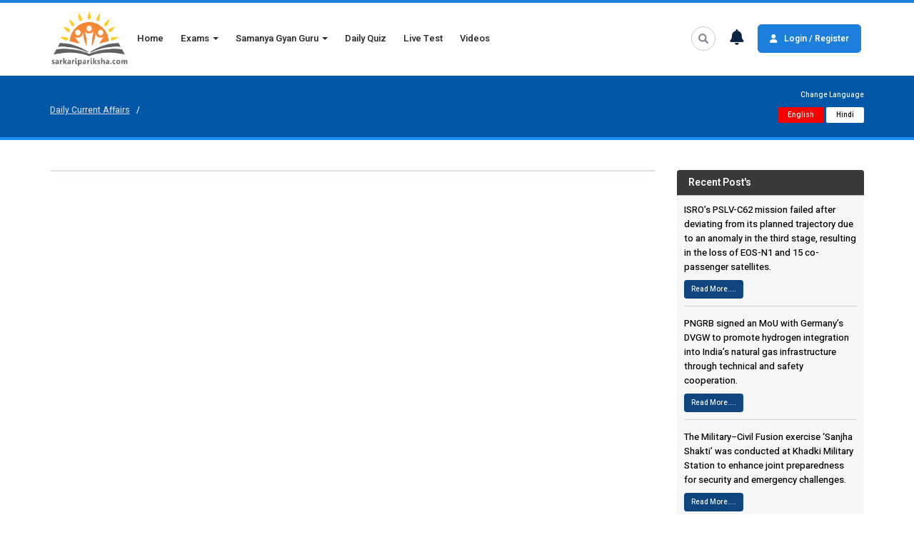

--- FILE ---
content_type: text/html; charset=UTF-8
request_url: https://sarkaripariksha.com/current-affairs/Rajasthan%20Geographical%20Structure/
body_size: 11409
content:
<!DOCTYPE html>
<html lang="en-US">

<head>
    <meta charset="UTF-8">
    <meta http-equiv="X-UA-Compatible" content="IE=edge">
    <meta name="viewport" content="width=device-width, initial-scale=1.0">
    <!-- <title>SarkariPariksha: Prepare online for SSC</title> -->
    <link rel="icon" href="/wp-content/themes/sp_theme_1/images/favicon.ico" type="image/x-icon">
    <link rel="stylesheet" href="/wp-content/themes/sarkaripariksha_theme/css/bootstrap.min.css">
    <link rel="stylesheet" href="/wp-content/themes/sarkaripariksha_theme/css/swiper-bundle.min.css">
    <link rel="stylesheet" type="text/css" href="https://sarkaripariksha.com/wp-content/themes/sarkaripariksha_theme/css/jquery-ui.css" />
    <script src="/wp-content/themes/sarkaripariksha_theme/js/jquery-3.6.0.min.js"></script>
    <link rel="stylesheet" href="https://cdnjs.cloudflare.com/ajax/libs/font-awesome/6.1.1/css/all.min.css">

    <link rel="preconnect" href="https://fonts.googleapis.com">
    <link rel="preconnect" href="https://fonts.gstatic.com" crossorigin>
    <link href="https://fonts.googleapis.com/css2?family=Heebo:wght@200;300;400;500;600&display=swap" rel="stylesheet">

    <link rel="stylesheet" href="/wp-content/themes/sarkaripariksha_theme/style.css?140126103755">
    <link rel="stylesheet" href="/wp-content/plugins/tet-india/css/toastr.min.css">
    <!-- Global site tag (gtag.js) - Google Analytics  -->
    <!-- Google tag (gtag.js) -->
    <script async src="https://www.googletagmanager.com/gtag/js?id=G-7QDVNQ527G"></script>
    <script>
        window.dataLayer = window.dataLayer || [];

        function gtag() {
            dataLayer.push(arguments);
        }
        gtag('js', new Date());

        gtag('config', 'G-7QDVNQ527G');
    </script>

    <script type="application/ld+json">
        {
            "@context": "https://schema.org",
            "@type": "Organization",
            "name": "Sarkari Pariksha",
            "url": "https://sarkaripariksha.com",
            "logo": "https://sarkaripariksha.com/wp-content/themes/sp_theme_1/images/logo-wide-white.png",
            "sameAs": [
                "https://www.facebook.com/sarkariparikshacom",
                "https://twitter.com/ParikshaSarkari",
                "https://www.instagram.com/sarkari_pariksha",
                "https://www.youtube.com/channel/UCN2zU-NlmCuvjDFikv5507w",
                "https://www.linkedin.com/company/sarkari-pariksha",
                "https://in.pinterest.com/sarkaripariksha"
            ]
        }
    </script>
    <script src="https://cdn.onesignal.com/sdks/OneSignalSDK.js" async=""></script>
    <script>
        var OneSignal = window.OneSignal || [];
        OneSignal.push(function() {
            OneSignal.init({
                appId: "e04ab9e5-0777-432c-bdb2-c847625f5bc2",
                notifyButton: {
                    enable: true,
                },
            });
            OneSignal.showNativePrompt();
        });
    </script>
        <meta name='robots' content='index, follow, max-image-preview:large, max-snippet:-1, max-video-preview:-1' />
<link rel='dns-prefetch' href='//s.w.org' />
<link rel='stylesheet' id='wp-block-library-css'  href='https://sarkaripariksha.com/wp-includes/css/dist/block-library/style.min.css' type='text/css' media='all' />
<link rel="https://api.w.org/" href="https://sarkaripariksha.com/wp-json/" /><link rel="alternate" type="application/json" href="https://sarkaripariksha.com/wp-json/wp/v2/pages/3193" /><link rel="EditURI" type="application/rsd+xml" title="RSD" href="https://sarkaripariksha.com/xmlrpc.php?rsd" />
<link rel="wlwmanifest" type="application/wlwmanifest+xml" href="https://sarkaripariksha.com/wp-includes/wlwmanifest.xml" /> 
<meta name="generator" content="WordPress 5.7.1" />
<link rel='shortlink' href='https://sarkaripariksha.com/?p=3193' />
<link rel="alternate" type="application/json+oembed" href="https://sarkaripariksha.com/wp-json/oembed/1.0/embed?url=https%3A%2F%2Fsarkaripariksha.com%2Fcurrent-affairs%2F" />
<link rel="alternate" type="text/xml+oembed" href="https://sarkaripariksha.com/wp-json/oembed/1.0/embed?url=https%3A%2F%2Fsarkaripariksha.com%2Fcurrent-affairs%2F&#038;format=xml" />
<script src='https://sarkaripariksha.com/?dm=245ba3b2331840da70f3cb11a66d940a&amp;action=load&amp;blogid=1&amp;siteid=1&amp;t=1222050506&amp;back=https%3A%2F%2Fsarkaripariksha.com%2Fcurrent-affairs%2FRajasthan%2520Geographical%2520Structure%2F' type='text/javascript'></script><meta name="keywords" content="" /></head>

<body class="page-template-default page page-id-3193" id="custom-scroll">

    <!-- HEADER SECTION -->

    <header class="header-section">
        <div class="top-header-section navigation-header">
            <div class="container">
                <div class="row d-flex">
                    <div class="col-md-1 col-sm-2 col-xs-4">
                        <div class="logo-box">
                            <a href="/"><img class="sp-logo" src="/wp-content/themes/sarkaripariksha_theme/images/sp-logo.png" alt=""></a>
                        </div>
                    </div>

                    <div class="desktop-hide col-xs-8">
                        <ul>
                                                            <li class="loginregister-btn">
                                    <a href="/sign-up/"><i class="fa fa-user"></i> Login / Register</a>
                                </li>
                                                    </ul>
                    </div>

                    <div class="col-md-8 col-sm-12 col-xs-12">
                        <div class="header-nav-box">
                            <div class="navbar navbar-default" role="navigation">
                                <div class="desktop-hide">
                                    <div class="navbar-header">
                                        <div class="navbar-header-toggle-flex">
                                            <a class="exams-toggle-btn" href="/exams/"> <i class="fa fa-book"></i> Exams</a>
                                            <div>
                                                <a href="/exams/"><i class="fa fa-search"></i></a>
                                                <a href="/notification/"><i class="fa fa-bell"></i></a>
                                            </div>
                                        </div>
                                        <button type="button" class="navbar-toggle" data-toggle="collapse" data-target=".navbar-collapse">
                                            <span class="sr-only">Toggle navigation</span>
                                            <span class="icon-bar"></span>
                                            <span class="icon-bar"></span>
                                            <span class="icon-bar"></span>
                                        </button>
                                    </div>
                                </div>
                                <div class="collapse navbar-collapse">
                                    <div class="d-flex">
                                        <ul class="nav navbar-nav">
                                            <li class="active"><a href="/">Home</a></li>
                                            <li>
                                                <a href="#" class="dropdown-toggle" data-toggle="dropdown">Exams <b class="caret"></b></a>
                                                <ul class="dropdown-menu multi-level">
                                                    <li><a href="/exams/">All Exams</a></li>
                                                    <li><a href="/central-exams/">Central Exams</a></li>
                                                    <li><a href="/state-exams/">State Exams</a></li>
                                                    <li><a href="/school-exams/">School Exams</a></li>
                                                    <li><a href="/computer-exams/">Computer Exams</a></li>
                                                    <li><a href="/upcoming-exams/">Upcoming Exams</a></li>
                                                </ul>
                                            </li>
                                            <li>
                                                <a href="#" class="dropdown-toggle" data-toggle="dropdown">Samanya Gyan Guru <b class="caret"></b></a>
                                                <ul class="dropdown-menu multi-level">
                                                    <li><a href="/gk-and-current-affairs/">Current Affairs</a></li>
                                                    <!-- <li><a href="/news-analysis/">News Analysis</a></li> -->
                                                    <li><a href="/ready-reference/">Static GK</a></li>
                                                    <li><a href="/current-affair-videos/">Current Affairs Videos</a></li>
                                                    <li><a href="/one-liner-current-affairs/">One Liner Current Affairs</a></li>
                                                    <li><a href="/weekly-current-affairs/">Weekly Current Affairs</a></li>
                                                    <li><a href="/mica-100/">MICA-100</a></li>
                                                </ul>
                                            </li>
                                            <li><a href="/daily-quiz/">Daily Quiz</a></li>
                                            <li><a href="/live-test/">Live Test</a></li>
                                            <li><a href="/video-series/">Videos</a></li>

                                            <!-- <li>
                                                <a href="#" class="dropdown-toggle" data-toggle="dropdown">Skill Courses <b class="caret"></b></a>
                                                <ul class="dropdown-menu multi-level">
                                                <li><a href="/english-speaking-course/">English Speaking Course</a></li>
                                                <li><a href="/skill-course/"> Skill Courses</a></li>

                                                </ul>
                                            </li> -->
                                            <!-- <li><a href="/gupta-ji-ki-accounts-classes-for-class-12/" class="AccountsClassesBtn"> Accounts Classes <div class="blink"></div></a></li> -->


                                            <!-- <li><a href="plan-details.php">Plans</a></li> -->
                                            <!-- <li><a href="/skill-course1">Skill Courses</a></li> -->
                                            <!-- <li><a href="upcoming-exams1">Upcoming Exams</a></li> -->
                                            <!-- <li><a href="become-a-partner1">Become a Partner</a></li> -->
                                        </ul>
                                    </div>
                                </div>
                            </div>
                        </div>
                    </div>

                    <div class="col-md-3 col-sm-12 col-xs-12 mobile-hide">
                        <ul class="loginregister-ul-div">
                            <li>
                                <div class="open-btn1"></div>
                                <div id="search-wrap">
                                    <form role="search" method="get" id="searchform" action="/exams/" autocomplete="off">
                                        <input type="text" value="" name="search" id="search-text" placeholder="Search">
                                        <button type="submit" class="searchsubmit-icon"> <span id="searchsubmit"></span></button>
                                    </form>
                                </div>
                            </li>
                            <li class="noti-dropdown">
                                <div class="dd"><a href=""><i class="fa fa-bell"></i></a>
                                    <input type="checkbox">
                                    <div class="dd-c">
                                            <h4>
        <div>
            Notification
        </div>
        <a href="/notification/">view all</a>
    </h4>
    <ul class="notification-page-ul">                <li>
                    <a href="#">
                        <img src="/wp-content/plugins/tet-india/images/category-icons/ssc_4.png" alt="">
                        <div>
                            <h5>Jan 14</h5>
                            <p>Indian Air Force Medical Assistant Recruitment 2026 l Online Application</p>
                        </div>
                    </a>
                </li>
                            <li>
                    <a href="https://sarkaripariksha.com/common-entrance-test/aissee-class-6-selection-test/">
                        <img src="/wp-content/plugins/tet-india/images/category-icons/other-government-exam_blue.png" alt="">
                        <div>
                            <h5>Jan 14</h5>
                            <p>Sainik School Class 6th Admission (AISSEE) 2026 l Admit Card</p>
                        </div>
                    </a>
                </li>
                <li>
                    <a href="https://sarkaripariksha.com/common-entrance-test/aissee-class-9-selection-test/">
                        <img src="/wp-content/plugins/tet-india/images/category-icons/other-government-exam_blue.png" alt="">
                        <div>
                            <h5>Jan 14</h5>
                            <p>Sainik School Class 9th Admission (AISSEE) 2026 l Admit Card</p>
                        </div>
                    </a>
                </li>
                <li>
                    <a href="https://sarkaripariksha.com/haryana-exams/haryana-constable/">
                        <img src="/wp-content/plugins/tet-india/images/exams-icon/hssc_patwari.png" alt="">
                        <div>
                            <h5>Jan 14</h5>
                            <p>HSSC Haryana Police Constable Recruitment 2026 l Online Application</p>
                        </div>
                    </a>
                </li>
                <li>
                    <a href="https://sarkaripariksha.com/ssc/ssc-gd-constable-exam/">
                        <img src="/wp-content/plugins/tet-india/images/exams-icon/ssc-constable-gd-exam.png" alt="">
                        <div>
                            <h5>Jan 13</h5>
                            <p>SSC GD Constable 2025 l Form Correction Last Date</p>
                        </div>
                    </a>
                </li>
</ul>                                    </div>
                                </div>
                            </li>
                                                            <li class="loginregister-btn">
                                    <a href="/sign-up/"><i class="fa fa-user"></i> Login / Register</a>
                                </li>
                                                    </ul>
                    </div>
                </div>
            </div>
        </div>
    </header>

    <!-- END HEADER SECTION -->
<head>
    <title></title>
    <meta name="description" content="" />
    <link rel="canonical" href="https://sarkaripariksha.com/current-affairs//" />
    <meta property="og:locale" content="en_US" />
    <meta property="og:type" content="article" />
    <meta property="og:title" content="" />
    <meta property="og:description" content="" />
    <meta property="og:url" content="https://sarkaripariksha.com/current-affairs//" />
    <meta property="og:site_name" content="Sarkari Pariksha" />
    <meta property="og:image" content="https://sarkaripariksha.com/daily-news-images/" />
    <meta property="og:image:width" content="300" />
    <meta property="og:image:height" content="300" />
    <meta name="twitter:card" content="summary_large_image" />
</head>



<!-- CURRENT AFFAIRS PAGE SECTION -->
    <section class="special-header-page-section">
        <div class="container">
            <div class="row">
                <div class="col-md-10 col-sm-10 col-xs-12">
                    <h1></h1>
                    <p>
                    <a href=https://sarkaripariksha.com/gk-and-current-affairs/>Daily Current Affairs</a> &nbsp;
                        / &nbsp;
                                            </p>
                </div>
                <div class="col-md-2 col-sm-2 col-xs-12">
                    <div class="current-affairslanguageFlex">
                        <span>Change Language</span>
                        <a style="background: #f90000;color: #fff;" href="https://sarkaripariksha.com/current-affairs/Rajasthan%20Geographical%20Structure/">English</a>
                        <a  href="https://sarkaripariksha.com/current-affairs/Rajasthan%20Geographical%20Structure/2/">Hindi</a>
                    </div>
                </div>
            </div>
        </div>
    </section>

    <section class="examlist-details-page-section special-details-page-section">
        <div class="container">
            <div class="row">
                <div class="col-md-9 col-sm-12 col-xs-12">
                    <div class="examlist-details-center-box">

                        
                                                                    </div>
                </div>

                <div class="col-md-3 col-sm-3 col-xs-12">
                    <div class="examlist-details-left-box recent-post-left-box">

                        <h6>Recent Post's</h6>

                        <ul id="english_content">
                                                                <li>
                                        <p> ISRO’s PSLV-C62 mission failed after deviating from its planned trajectory due to an anomaly in the third stage, resulting in the loss of EOS-N1 and 15 co-passenger satellites. </p><a href="https://sarkaripariksha.com/current-affairs/pslv-c62-deviates-from-planned-trajectory-satellite-mission-unsuccessful/">Read More....</a>
                                    </li>
                                                                <li>
                                        <p>PNGRB signed an MoU with Germany’s DVGW to promote hydrogen integration into India’s natural gas infrastructure through technical and safety cooperation. </p><a href="https://sarkaripariksha.com/current-affairs/pngrb-and-germany-s-dvgw-sign-mou-to-promote-hydrogen-use-in-gas-networks/">Read More....</a>
                                    </li>
                                                                <li>
                                        <p>The Military–Civil Fusion exercise ‘Sanjha Shakti’ was conducted at Khadki Military Station to enhance joint preparedness for security and emergency challenges. </p><a href="https://sarkaripariksha.com/current-affairs/sanjha-shakti-military-civil-fusion-exercise-held-at-khadki-military-station/">Read More....</a>
                                    </li>
                                                                <li>
                                        <p> GAIL partnered with PNGRB to support National PNG Drive 2.0 for expanding access to PNG, CNG, and the CGD network across India.  </p><a href="https://sarkaripariksha.com/current-affairs/gail-partners-with-pngrb-to-support-national-png-drive-2-0/">Read More....</a>
                                    </li>
                                                                <li>
                                        <p>Indian Army Major Swathi Shantha Kumar from Bengaluru won the UN Secretary-General’s Award 2025 for promoting gender parity under UNMISS in South Sudan. </p><a href="https://sarkaripariksha.com/current-affairs/bengaluru-based-indian-army-major-receives-un-secretary-general-s-award-2025/">Read More....</a>
                                    </li>
                                                                <li>
                                        <p> Essar Future Energy signed an MoU with the Gujarat government to invest ₹5,100 crore in a bio-fuel complex in Devbhumi Dwarka district. </p><a href="https://sarkaripariksha.com/current-affairs/essar-inks-mou-for-5-100-crore-bio-fuel-investment-in-gujarat/">Read More....</a>
                                    </li>
                                                                <li>
                                        <p> Virat Kohli became the fastest cricketer to score 28,000 international runs across formats, achieving the milestone in his 624th innings. </p><a href="https://sarkaripariksha.com/current-affairs/virat-kohli-achieves-fastest-28-000-international-runs-across-formats/">Read More....</a>
                                    </li>
                                                                <li>
                                        <p>MeitY’s Digital India BHASHINI Division will host ‘BHASHINI Samudaye’ on 13 January 2026 to strengthen India’s Language AI ecosystem. </p><a href="https://sarkaripariksha.com/current-affairs/bhashini-samudaye-event-to-boost-india-s-language-ai-ecosystem/">Read More....</a>
                                    </li>
                                                                <li>
                                        <p>Kotak Mahindra Bank appointed former Bajaj Finance MD Anup Kumar Saha as its whole-time director, subject to regulatory approval. </p><a href="https://sarkaripariksha.com/current-affairs/kotak-mahindra-bank-names-anup-kumar-saha-as-whole-time-director/">Read More....</a>
                                    </li>
                                                                <li>
                                        <p>Reliance Industries announced plans to invest ₹7 lakh crore in Gujarat over the next five years, focusing on clean energy and green materials. </p><a href="https://sarkaripariksha.com/current-affairs/reliance-plans-7-lakh-crore-investment-in-gujarat-over-five-years-says-ambani/">Read More....</a>
                                    </li>
                                                    </ul>
                    </div>
                </div>
                <!-----Model-------->
                <div class="modal fade login-form" tabindex="-1" role="dialog" aria-labelledby="exampleModalLabel" aria-hidden="true">
                    <div class="modal-dialog modal-dialog-centered" role="document">
                        <div class="modal-content">
                            <div class="modal-header border-bottom-0">
                                <h4>
                                    Bookmark Form
                                    <button type="button" class="close" data-dismiss="modal" aria-label="Close">
                                        <span aria-hidden="true">×</span>
                                    </button>
                                </h4>
                            </div>
                            <div class="modal-body">
                                <p class="statusMsg"></p>
                                <form method="post">
                                    <div class="form-group">
                                        <input type="text" class="form-control" name="student_name" id="student_name" placeholder="Enter Your Name">
                                    </div>
                                    <div class="form-group">
                                        <input type="email" class="form-control" name="student_email" id="student_email" placeholder="Enter Your Email Address">
                                    </div>
                                    <div class="form-group">
                                        <input type="text" class="form-control" id="student_mobile" name="student_mobile" placeholder="Enter Your Mobile No">
                                    </div>
                                    <input type="hidden" id="news_id" value="">
                                    <button type="button" class="btn btn-primary submitBtn" onclick="submitBookmark()">SUBMIT</button>
                                </form>
                            </div>
                        </div>
                    </div>
                    <!------Model------->
                </div>
            </div>
    </section>
<!-- END CURRENT AFFAIRS PAGE SECTION -->
<script>
    function submitBookmark() {
        var reg = /^[A-Z0-9._%+-]+@([A-Z0-9-]+\.)+[A-Z]{2,4}$/i;
        var name = $('#student_name').val();
        var email = $('#student_email').val();
        var mobile = $('#student_mobile').val();
        var newsId = $('#news_id').val();
        if (name.trim() == '') {
            $('.statusMsg').html('<span style="color:red;">Please enter your name.</span>');
            //alert('Please enter your name.');
            $('#student_name').focus();
            return false;
        } else if (email.trim() == '') {
            $('.statusMsg').html('<span style="color:red;">Please enter your email.</span>');
            //alert('Please enter your email.');
            $('#student_email').focus();
            return false;
        } else if (email.trim() != '' && !reg.test(email)) {
            $('.statusMsg').html('<span style="color:red;">Please enter valid email.</span>');
            //alert('Please enter valid email.');
            $('#student_email').focus();
            return false;
        } else if (mobile.trim() == '') {
            $('.statusMsg').html('<span style="color:red;">Please enter your Mobile Number.</span>');
            //alert('Please enter your message.');
            $('#student_mobile').focus();
            return false;
        } else {
            var arr = {
                "bookmark": 1,
                "name": name,
                "email": email,
                "mobile": mobile,
                "b_id": b_id,
                "type": "news"
            };
            var site = 'https://sarkaripariksha.com/wp-content/plugins/tet-india/spn_current_affairs_news_bookmark.php';
            $.ajax({
                url: site,
                type: 'POST',
                data: JSON.stringify(arr),
                contentType: 'application/json; charset=utf-8',
                dataType: 'json',
                beforeSend: function() {
                    $('.submitBtn').attr("disabled", "disabled");
                    $('.modal-body').css('opacity', '.5');
                },
                success: function(data) {
                    if (data.status == 'OK') {
                        localStorage.setItem('token', data.token);
                        $('#inputName').val('');
                        $('#inputEmail').val('');
                        $('#inputMessage').val('');
                        jQuery(".bookmark_login").css("color", "white");
                        jQuery(".bookmark_login").css("background", "green");
                        location.reload();
                        //$('.statusMsg').html('<span style="color:green;">Thanks for contacting us, we\'ll get back to you soon.</p>');
                    } else {
                        localStorage.setItem('token', data.token);
                        location.reload();
                        // jQuery("#mark" + id).css("color", "black");
                        // jQuery("#mark" + id).css("background", "yellow");
                        //$('.statusMsg').html('<span style="color:red;">Some problem occurred, please try again.</span>');
                    }
                    $('.submitBtn').removeAttr("disabled");
                    $('.login-form').modal('toggle');
                }
            });
        }
    }
    /*********book marked news************/
    function tag(id) {
        var adminid = '0';
        if (adminid == '0') {
            jQuery(".login-form").css("display", "block");
            jQuery("#username").focus();
        } else {
            var arr = {
                "bookmark": 2,
                "b_id": id,
                "type": "news"
            };
            var site = 'https://sarkaripariksha.com/wp-content/plugins/tet-india/spn_current_affairs_news_bookmark.php';
            jQuery.ajax({
                url: site,
                type: 'POST',
                data: JSON.stringify(arr),
                contentType: 'application/json; charset=utf-8',
                dataType: 'json',
                success: function(data) {
                    if (data.status == 'OK') {
                        location.reload();
                    } else {
                        location.reload();
                    }
                }
            });
        }
    }
</script>


<script>
    function blog(id) {
        //alert(id);
        var fbButton = document.getElementById('fb-share-button_' + id);
        var url = "https://sarkaripariksha.com/wp-content/plugins/tet-india/tt_share_news_on_fb.php?id=" + id;

        window.open('https://www.facebook.com/sharer/sharer.php?u=' + url,
            'facebook-share-dialog',
            'width=800,height=600'
        );
        return false;
    }

    var newTabUrl = 'https://sarkaripariksha.com/gk-and-current-affairs';

    function refreshExistingTab() {
        window.location.reload = newTabUrl;
    }
    /*********Share the media************/
    function sharefb() {
        var url = "https://sarkaripariksha.com/current-affairs/Rajasthan%20Geographical%20Structure/";
        window.open('https://www.facebook.com/sharer/sharer.php?u=' + url,
            'facebook-share-dialog',
            'width=800,height=600'
        );
        return false;
    }
</script>

<style>
    .examlist-details-center-box {
        padding: 0;
    }

    .examlist-details-center-box ul li {
        font-size: 14px;
        line-height: 22px;
        margin-bottom: 10px;
        font-weight: normal;
        color: #515151;
    }

    .examlist-details-para-box {
        border-top: none;
    }
    .examlist-details-para-box p {
        font-size: 14px;
        line-height: 22px;
        margin-bottom: 10px;
        font-weight: normal;
        color: #515151;
    }

    .examlist-details-center-box ul {
        padding: 0;
        padding-left: 30px;
    }

    .special-header-page-section {
        background: #0056a7;
        padding: 20px 0;
        border-bottom: 4px solid #1d8eff;
    }

    .special-header-page-section h1 {
        margin: 0;
        font-size: 22px;
        color: #ffffff;
        line-height: 34px;
        font-weight: 800;
    }

    .special-header-page-section p {
        margin: 0;
        font-weight: 500;
        color: #ffffff;
        font-size: 12px;
        margin-top: 10px;
    }

    .special-header-page-section p a {
        color: #d6d6d6;
        text-decoration: underline;
    }

    .special-header-page-section .current-affairslanguageFlex {
        text-align: right;
    }

    .special-header-page-section .current-affairslanguageFlex span {
        display: block;
        font-size: 10px;
        color: #fff;
        font-weight: 500;
        margin-bottom: 10px;
    }

    .special-header-page-section .current-affairslanguageFlex a {
        display: inline-block;
        background: #ffffff;
        font-size: 10px;
        padding: 4px 14px;
        color: #000;
        border-radius: 2px;
        line-height: normal;
    }

    .special-header-page-section .row {
        align-items: center;
        display: flex;
    }

    .bookmark-news-right .fa-bookmark {
        background: #f1802b;
        color: #fff;
        padding: 4px 6px;
        border-radius: 50%;
        cursor: pointer;
    }

    .examlist-details-center-box .ca-news-img-div .ca-news-img {
        min-width: 100%;
        max-width: 100%;
        max-height: 340px;
        object-fit: contain;
        background: #dadada;
        padding: 10px 0;
        border-radius: 10px 10px 0 0;
    }

    .examlist-details-center-box .CategoryCurrentAffairsBox {
        font-weight: 400;
        font-size: 14px;
        margin: 0;
        padding: 10px 20px;
        background: #00376a;
        display: flex;
        align-items: center;
        justify-content: space-between;
    }

    .examlist-details-center-box .CategoryCurrentAffairsBox p {
        margin: 0;
        color: #fff;
    }

    .examlist-details-center-box .CategoryCurrentAffairsBox p span {
        border-right: 2px solid #b7b7b7;
        display: inline-block;
        padding-right: 10px;
        margin-right: 10px;
        font-size: 12px;
    }

    .examlist-details-center-box .CategoryCurrentAffairsBox p span:last-child {
        border-right: none;
        padding-right: 0;
        margin-right: 0;
    }

    .examlist-details-center-box .CategoryCurrentAffairsBox .bookmarkBtn {
        font-size: 12px;
        padding: 2px 8px;
        text-align: center;
        border-radius: 2px;
        line-height: normal;
        margin-left: 10px;
        cursor: pointer;
    }

    .bookmark_login {
        font-size: 12px;
        padding: 2px 8px;
        text-align: center;
        border-radius: 2px;
        line-height: normal;
        margin-left: 10px;
        cursor: pointer;
        color: white;
        background: #e90606;
    }

    .examlist-details-center-box .CategoryCurrentAffairsBox .ShareonfacebookBtn {
        background: #4267B2;
        color: #fff;
        font-size: 12px;
        padding: 4px 10px;
        line-height: normal;
        border-radius: 4px;
        cursor: pointer;
    }

    .special-details-page-section .recent-post-left-box h6 {
        margin: 0;
        font-size: 14px;
        font-weight: 700;
        background: #393939;
        color: #fff;
        padding: 10px 16px;
        border-radius: 4px 4px 0 0;
    }

    .special-details-page-section .recent-post-left-box ul {
        background: #f7f7f7;
        padding: 6px 10px;
    }

    .special-details-page-section .recent-post-left-box ul li {
        list-style: none;
    }

    @media only screen and (max-width: 600px) {
        .special-header-page-section .row {
            display: block;
        }

        .special-header-page-section h1 {
            line-height: 28px;
        }

        .examlist-details-center-box .CategoryCurrentAffairsBox {
            display: block;
        }

        .examlist-details-center-box .CategoryCurrentAffairsBox .SocialBookmarkFlex {
            margin-top: 20px;
        }

        .examlist-details-center-box .CategoryCurrentAffairsBox p span {
            display: initial;
        }
    }
</style>
<script type='text/javascript' src='https://sarkaripariksha.com/wp-includes/js/wp-embed.min.js' id='wp-embed-js'></script>
<!-- FOOTER SECTION -->

<footer class="footer-section">
	<div class="container">
		<div class="row">
			<div class="col-md-3 col-sm-4 col-xs-12">
				<h4 class="footer-head">ABOUT</h4>
				<p>SarkariPariksha.com is an online test preparation platform for 150+ Central and State level exams and is available on web and mobile formats.</p>
				<button><a href="/exams/" target="_blank">LEARNING NOW</a></button>
			</div>

			<div class="col-md-3 col-sm-4 col-xs-12">
				<h4 class="footer-head">SAMANYA GYAN GURU</h4>

				<ul>
					<li><a href="/gk-and-current-affairs/"><i class="fa fa-angle-right"></i>Current Affairs</a></li>
					<!-- <li><a href="/news-analysis/"><i class="fa fa-angle-right"></i>News Analysis</a></li> -->
					<li><a href="/ready-reference/"><i class="fa fa-angle-right"></i>Static GK</a></li>
					<li><a href="/current-affair-videos/"><i class="fa fa-angle-right"></i>Current Affairs Videos</a></li>
					<li><a href="/one-liner-current-affairs/"><i class="fa fa-angle-right"></i>One Liner Current Affairs</a></li>
				</ul>
			</div>

			<div class="col-md-3 col-sm-4 col-xs-12">
				<h4 class="footer-head">USEFUL LINKS</h4>
				<ul>
					<li><a href="/about-us/"> <i class="fa fa-angle-right"></i>About Us</a></li>
					<li><a href="/contact-us/"> <i class="fa fa-angle-right"></i>Contact Us</a></li>
					<li><a href="/school-lms/"><i class="fa fa-angle-right"></i>School LMS</a></li>
					<!-- <li><a href="/gupta-ji-ki-accounts-classes-for-class-12/"><i class="fa fa-angle-right"></i>Accounts Classes</a></li> -->
					<!-- <li><a href="/blogs/"><i class="fa fa-angle-right"></i>Blogs</a></li> -->
					<li><a href="/become-a-partner/"><i class="fa fa-angle-right"></i>Become a Partner</a></li>
				</ul>
			</div>

			<div class="col-md-3 col-sm-12 col-xs-12">
				<h4 class="footer-head">CONTACT</h4>

				<ul>
					<li>
						<i class="fa fa-envelope"></i>
						info@sarkaripariksha.com
					</li>
					<li>
						<i class="fab fa-whatsapp"></i>
						+91 7042298465
					</li>
				</ul>

				<div class="footer-social-link">
					<h4>Share With Us</h4>
					<a target="_blank" href="https://www.facebook.com/sarkariparikshacom"><i class="fa-brands fa-facebook-f" style="background: #3d6198;"></i></a>
					<a target="_blank" href="https://twitter.com/ParikshaSarkari"><i class="fa-brands fa-twitter" style="background: #50a5fe;"></i></a>
					<a target="_blank" href="https://www.instagram.com/sarkari_pariksha/"><i class="fa-brands fa-instagram" style="background: radial-gradient(circle at 30% 107%, #fdf497 0%, #fdf497 5%, #fd5949 45%,#d6249f 60%,#285AEB 90%);"></i></a>
					<a target="_blank" href="https://www.youtube.com/channel/UCN2zU-NlmCuvjDFikv5507w"><i class="fa-brands fa-youtube" style="background: #c93b10;"></i></a>
					<a target="_blank" href="https://www.linkedin.com/company/sarkari-pariksha"><i class="fa-brands fa-linkedin-in" style="background: #3479a8;"></i></a>
					<a href="https://t.me/officialsarkaripariksha"><i class="fa-brands fa-telegram" style="background: #4b8ec6;"></i></a>
				</div>
			</div>
		</div>

		<div class="row">
			<div class="col-md-12 col-sm-12 col-xs-12">
				<div class="footer-tags-box">
					<h4>Tags</h4>
					<a href="/common-entrance-test/ccc-exam/" target="_blank">NIELIT CCC Test</a>
					<a href="/upsc/" target="_blank">UPSC</a>
					<a href="/ssc/" target="_blank">SSC</a>
					<a href="/railways/" target="_blank">Railways</a>
					<a href="/other-government-exam/" target="_blank">Other Exams</a>
					<a href="/state-exam/" target="_blank">State Exam</a>
					<a href="/common-entrance-test/" target="_blank">Entrance Test</a>
					<a href="/teacher-eligibility-test/" target="_blank">Teacher Eligibility Test</a>
					<a href="/wb-exams/" target="_blank">West Bengal</a>
					<a href="/haryana-exams/" target="_blank">Haryana Exams</a>
					<a href="/jharkhand-exams/" target="_blank">Jharkhand Exams</a>
					<a href="/up-exams/" target="_blank">Uttar Pradesh Exams</a>
					<a href="/uttarakhand-exams/" target="_blank">Uttarakhand Exams</a>
					<a href="/mp-exams/" target="_blank">Madhya Pradesh Exams</a>
					<a href="/rajasthan-exams/" target="_blank">Rajasthan Exams</a>
					<a href="/bihar-exams/" target="_blank">Bihar Exams</a>
					<a href="/common-entrance-test/jawahar-navodaya-vidyalaya-selection-test/" target="_blank">JNVST Class-VI</a>
					<a href="/ssc/ssc-cgl-exam/" target="_blank">SSC CGL (Tier-I)</a>
					<a href="/wb-exams/wbpsc-miscellaneous-jobs-exams/" target="_blank">WBPSC Misc Services (Prelims)</a>
					<a href="/ssc/ssc-chsl-exam/" target="_blank">SSC CHSL (Tier-I)</a>
					<a href="/common-entrance-test/neet-exam/" target="_blank">NTA-NEET</a>
					<a href="/ssc/ssc-stenographer-exam/" target="_blank">SSC Stenographer Grade C &amp; D </a>
					<a href="/railways/railway-group-d/" target="_blank">Railway RRC Group D</a>
					<a href="/haryana-exams/haryana-si/" target="_blank">Haryana Police Constable &amp; SI</a>
					<a href="/haryana-exams/haryana-land-patwari/" target="_blank">Haryana (HSSC) Land Patwari</a>
					<a href="/haryana-exams/haryana-canal-patwari/" target="_blank">Haryana (HSSC) Canal Patwari</a>
					<a href="/haryana-exams/haryana-gram-sachiv/" target="_blank">Haryana GS Gram Sachiv</a>
					<a href="/rajasthan-exams/rajasthan-police-constable/" target="_blank">Rajasthan Police Constable (GD)</a>
					<a href="/rajasthan-exams/rajasthan-patwari/" target="_blank">RSMSSB Rajasthan Patwari</a>
					<a href="/bihar-exams/bihar-amin/" target="_blank">Bihar Amin</a>
				</div>
			</div>
		</div>
	</div>
	<!--Start of Zopim Live Chat Script-->
	<img src="/wp-content/themes/sp_theme_1/images/chat-img.webp" alt="Zendesk Chat" id="zendeskChatImage" style="width: 32px;  cursor:pointer; z-index: 9; float: right; margin: -5px 22px 0px 0px;" />
          <script type="text/javascript">
            var image = document.getElementById('zendeskChatImage');
            image.onclick = function () {
                initializeChat();
                image.classList.add("chatImgHide");
            };
            function initializeChat() {
              window.$zopim || (function(d, s) {
                var z = $zopim = function(c) {
                    z._.push(c)
                  },
                  $ = z.s =
                  d.createElement(s),
                  e = d.getElementsByTagName(s)[0];
                z.set = function(o) {
                  z.set.
                  _.push(o)
                };
                z._ = [];
                z.set._ = [];
                $.async = !0;
                $.setAttribute("charset", "utf-8");
                $.src = "//v2.zopim.com/?4DMVfvAq5Kdd5FZYAXlIcPskqj6ibc1Z";
                z.t = +new Date;
                $.
                type = "text/javascript";
                e.parentNode.insertBefore($, e)
              })(document, "script");
            };
          </script>
          <!--End of Zopim Live Chat Script-->
</footer>
<div class="bottom-footer">
	<div class="container">
		<div class="row">
			<div class="col-md-6 col-sm-6 col-xs-12">
				<p>2026 © and Powered By <a href="https://grapossconnect.com" target="_blank">Graposs Edutech Private Limited</a></p>
			</div>

			<div class="col-md-6 col-sm-6 col-xs-12">
				<div class="bottom-right-footer">
					<a href="/terms-conditions/">Terms & Condition</a>
					<a href="/privacy-policy/">Privacy Policy</a>
					<a href="/disclaimer/">Disclaimer</a>
				</div>
			</div>
		</div>
	</div>
</div>

<!-- END FOOTER SECTION -->
	<!-- Login Modal -->
	<div class="modal fade registerlogin-Modal" id="openLoginModal" tabindex="-1" role="dialog" aria-labelledby="exampleModalCenterTitle" aria-hidden="true">
		<div class="modal-dialog modal-dialog-centered" role="document">
			<div class="modal-content">
				<div class="modal-body">
					<div class="registerlogin-page">
						<i class="fa-solid fa-circle-xmark" data-dismiss="modal"></i>
						<div class="scene scene--card">
							<div class="loginpage-section-flex card">
								<div class="card__face card__face--front" id="login_form_screen">
									<div class="loginpage-section-box">
										<h4 class="loginpage-heading" id="s_login_text">Login</h4>
										<p class="loginpage-description">Sarkari Pariksha, an online test prep platform</p>

										<form method="POST" class="loginpage-form" autocomplete="off" id="reg4">
											<div class="loginpage-form-div">
												<img src="/wp-content/themes/sarkaripariksha_theme/images/login/username-icon.png" alt="">
												<input type="text" placeholder="Username" id="a" name="a">
											</div>
											<div class="loginpage-form-div">
												<img src="/wp-content/themes/sarkaripariksha_theme/images/login/password-icon.png" alt="">
												<input type="password" placeholder="Password" id="b" name="b">
											</div>
											<p class="forgot-pwd-txt" id="open_fpwd"><a href="javascript:void(0);">Forgot Password ?</a></p>
											<input type="button" value="LOGIN" class="login-btn" id="authenticate_login">
											<button type="button" id="authenticate_login_hide" class="login-btn" style="display: none;"><i class="fa fa-spinner fa-spin"></i></button>

											<!-- <h6 class="connect-with-g-txt">Connect with Google</h6>

											<div class="connect-with-g-img">
												<img src="/wp-content/themes/sarkaripariksha_theme/images/login/google-icon.png" alt="">
												Google
											</div> -->
										</form>
										<form method="POST" class="loginpage-form" id="reg5" style="display: none;" autocomplete="off">
											<div class="loginpage-form-div">
												<img src="/wp-content/themes/sarkaripariksha_theme/images/login/password-icon.png" alt="">
												<input type="text" placeholder="Enter your username" id="fp_user" name="fp_user">
												<input type="hidden" id="fp_u1" name="fp_u1">
												<input type="hidden" id="fp_u2" name="fp_u2">
											</div>
											<p class="forgot-pwd-txt" id="open_login"><a href="javascript:void(0);">Login ?</a></p>
											<input type="button" value="SUBMIT" class="login-btn" id="authenticate_reg5">
											<button type="button" id="authenticate_reg5_hide" class="login-btn" style="display: none;"><i class="fa fa-spinner fa-spin"></i></button>

											<!-- <h6 class="connect-with-g-txt">Connect with Google</h6>

											<div class="connect-with-g-img">
												<img src="/wp-content/themes/sarkaripariksha_theme/images/login/google-icon.png" alt="">
												Google
											</div> -->
										</form>
										<form method="POST" class="loginpage-form" id="reg6" style="display: none;" autocomplete="off">
											<div class="loginpage-form-div">
												<img src="/wp-content/themes/sarkaripariksha_theme/images/login/password-icon.png" alt="">
												<input type="text" placeholder="Enter OTP" id="fp_otp" name="fp_otp">
											</div>
											<p class="forgot-pwd-txt" id="resend_otp"><a href="javascript:void(0);">Resend ?</a></p>
											<input type="button" value="SUBMIT" class="login-btn" id="authenticate_reg6">
											<button type="button" id="authenticate_reg6_hide" class="login-btn" style="display: none;"><i class="fa fa-spinner fa-spin"></i></button>

											<!-- <h6 class="connect-with-g-txt">Connect with Google</h6>

											<div class="connect-with-g-img">
												<img src="/wp-content/themes/sarkaripariksha_theme/images/login/google-icon.png" alt="">
												Google
											</div> -->
										</form>
										<form method="POST" class="loginpage-form" id="reg7" style="display: none;" autocomplete="off">
											<div class="loginpage-form-div">
												<img src="/wp-content/themes/sarkaripariksha_theme/images/login/password-icon.png" alt="">
												<input type="password" placeholder="Enter New Password" id="s_fpwd1" name="s_fpwd1">
											</div>
											<div class="loginpage-form-div">
												<img src="/wp-content/themes/sarkaripariksha_theme/images/login/password-icon.png" alt="">
												<input type="password" placeholder="Confirm Password" id="s_fpwd2" name="s_fpwd2">
											</div>
											<input type="button" value="SUBMIT" class="login-btn" id="authenticate_reg7">
											<button type="button" id="authenticate_reg7_hide" class="login-btn" style="display: none;"><i class="fa fa-spinner fa-spin"></i></button>

											<!-- <h6 class="connect-with-g-txt">Connect with Google</h6>

											<div class="connect-with-g-img">
												<img src="/wp-content/themes/sarkaripariksha_theme/images/login/google-icon.png" alt="">
												Google
											</div> -->
										</form>
										<h6 class="account-loginsigup-link" id="signup_here">Don’t have an account ? <a href="javascript:void(0);">Sign Up</a> </h6>
									</div>
								</div>
								<div class="card__face card__face--back" id="reg_form_screen" style="display: none;">
									<div class="loginpage-section-box registerpage-section-box">
										<h4 class="loginpage-heading">Sign Up</h4>
										<p class="loginpage-description">Sarkari Pariksha, an online test prep platform</p>

										<form method="POST" class="loginpage-form" id="reg1" autocomplete="off">
											<div class="loginpage-form-div">
												<img src="/wp-content/themes/sarkaripariksha_theme/images/login/username-icon.png" alt="">
												<input type="text" placeholder="Name" id="s_name" name="s_name">
											</div>
											<div class="loginpage-form-div">
												<img src="/wp-content/themes/sarkaripariksha_theme/images/login/password-icon.png" alt="">
												<input type="text" placeholder="Email ID" id="s_email" name="s_email">
											</div>
											<div class="loginpage-form-div">
												<img src="/wp-content/themes/sarkaripariksha_theme/images/login/mobile-icon.png" alt="">
												<input type="text" placeholder="Mobile No." id="s_mob" name="s_mob">
											</div>
											<div class="loginpage-form-div">
												<img src="/wp-content/themes/sarkaripariksha_theme/images/login/username-icon.png" alt="">
												<input type="text" placeholder="Enter Pincode" id="s_pin" name="s_pin">
											</div>
											<input type="button" value="SUBMIT" class="login-btn" id="authenticate_reg1">
											<button type="button" id="authenticate_reg1_hide" class="login-btn" style="display: none;"><i class="fa fa-spinner fa-spin"></i></button>

											<!-- <h6 class="connect-with-g-txt">Connect with Google</h6>

											<div class="connect-with-g-img">
												<img src="/wp-content/themes/sarkaripariksha_theme/images/login/google-icon.png" alt="">
												Google
											</div> -->
										</form>
										<form method="POST" class="loginpage-form" id="reg2" style="display: none;" autocomplete="off">
											<div class="loginpage-form-div">
												<img src="/wp-content/themes/sarkaripariksha_theme/images/login/password-icon.png" alt="">
												<input type="text" placeholder="Enter OTP" id="s_otp" name="s_otp">
												<input type="hidden" name="s_text_name" id="s_text_name">
											</div>
											<input type="button" value="SUBMIT" class="login-btn" id="authenticate_reg2">
											<button type="button" id="authenticate_reg2_hide" class="login-btn" style="display: none;"><i class="fa fa-spinner fa-spin"></i></button>

											<!-- <h6 class="connect-with-g-txt">Connect with Google</h6>

											<div class="connect-with-g-img">
												<img src="/wp-content/themes/sarkaripariksha_theme/images/login/google-icon.png" alt="">
												Google
											</div> -->
										</form>
										<form method="POST" class="loginpage-form" id="reg3" style="display: none;" autocomplete="off">
											<div class="loginpage-form-div">
												<img src="/wp-content/themes/sarkaripariksha_theme/images/login/password-icon.png" alt="">
												<input type="password" placeholder="Enter Password" id="s_pwd1" name="s_pwd1">
											</div>
											<div class="loginpage-form-div">
												<img src="/wp-content/themes/sarkaripariksha_theme/images/login/password-icon.png" alt="">
												<input type="password" placeholder="Confirm Password" id="s_pwd2" name="s_pwd2">
											</div>
											<input type="button" value="SUBMIT" class="login-btn" id="authenticate_reg3">
											<button type="button" id="authenticate_reg3_hide" class="login-btn" style="display: none;"><i class="fa fa-spinner fa-spin"></i></button>

											<!-- <h6 class="connect-with-g-txt">Connect with Google</h6>

											<div class="connect-with-g-img">
												<img src="/wp-content/themes/sarkaripariksha_theme/images/login/google-icon.png" alt="">
												Google
											</div> -->
										</form>

										<h6 class="account-loginsigup-link" id="login_here">Already have an account ? <a href="javascript:void(0);">Login Here</a> </h6>
									</div>
								</div>
							</div>
						</div>
					</div>
				</div>
			</div>
		</div>
	</div>
	<!-- Login Modal end -->

<script src="/wp-content/themes/sarkaripariksha_theme/js/bootstrap.min.js"></script>
<!-- ----------------------------------------------- Swiper JS -->
<script src="/wp-content/themes/sarkaripariksha_theme/js/swiper-bundle.min.js"></script>
<script src="/wp-content/plugins/tet-india/js/toastr.min.js"></script>
<script src="https://sarkaripariksha.com/wp-content/themes/sarkaripariksha_theme/js/jquery-ui.js"></script>
<script src="https://sarkaripariksha.com/wp-content/themes/sarkaripariksha_theme/js/jquery-migrate-3.0.0.min.js"></script>
	<script src="/wp-content/plugins/tet-india/js/auth_new.js?v=140126103755"></script>
<!-- ----------------------------------------------- Initialize Swiper -->
<script>
	var current_url = '/current-affairs/Rajasthan%20Geographical%20Structure/';
	if (current_url != '/sign-up/') {
		localStorage.setItem("current_url", current_url);

	}
	localStorage.setItem('domain', "https://sarkaripariksha.com");
	var swiper = new Swiper(".mySwiper", {
		spaceBetween: 30,
		speed: 1000,
		autoplay: {
			delay: 3000,
			disableOnInteraction: false,
			pauseOnMouseEnter: true,
		},
		loop: true,
		effect: "fade",
		navigation: {
			nextEl: ".swiper-button-next",
			prevEl: ".swiper-button-prev",
		},
		pagination: {
			el: ".swiper-pagination",
			clickable: true,
		},
		breakpoints: {
			300: {
				slidesPerView: 1,
				spaceBetweenSlides: 0
			},
			999: {
				slidesPerView: 1,
				spaceBetweenSlides: 40
			}
		}
	});
</script>

<!-- ------------------------------------------------------------ HEADER SEARCH BOX JS -->
<script>
	jQuery(".open-btn1").click(function() {
		jQuery(this).toggleClass("btnactive");
		jQuery("#search-wrap").toggleClass("panelactive");
		jQuery("#search-text").focus();
	});
</script>
<!-- ------------------------------------------- EXAM CATEGORIES TABS JS -->
<script>
	function openCity(evt, cityName) {
		var i, tabcontent, tablinks;
		tabcontent = document.getElementsByClassName("tabcontent");
		for (i = 0; i < tabcontent.length; i++) {
			tabcontent[i].style.display = "none";
		}
		tablinks = document.getElementsByClassName("tablinks");
		for (i = 0; i < tablinks.length; i++) {
			tablinks[i].className = tablinks[i].className.replace(" active", "");
		}
		document.getElementById(cityName).style.display = "block";
		evt.currentTarget.className += " active";
	}
	// Get the element with id="defaultOpen" and click on it
	if (document.getElementById("defaultOpen")) {
		document.getElementById("defaultOpen").click();
	}
</script>
</body>

</html>
<!-- Optimized by Speed Booster Pack v4.1.3 -->

--- FILE ---
content_type: text/css
request_url: https://sarkaripariksha.com/wp-content/themes/sarkaripariksha_theme/style.css?140126103755
body_size: 36129
content:
/*
Theme Name: Sarkari Pariksha 
Theme URI: https://sarkaripariksha.com/
Author: The GEPL Team
Author URI: https://sarkaripariksha.com/
Description: New theme for Sarkari Pariksha online exam portal.
Version: 0.1
Text Domain: sarkaripariksha_theme
Tags: online exam preparation, govt exam.
*/
html {
    font-family: 'Heebo', sans-serif;
    scroll-behavior: smooth;
}

body {
    font-family: 'Heebo', sans-serif;
    font-size: 14px;
    color: #000;
    font-weight: 500;
    scroll-behavior: smooth;
}

#wpadminbar {
    display: none;
}

a,
a:hover {
    text-decoration: none;
}

a:focus {
    outline: none;
}

h1,
h2,
h3,
h4,
h5,
h6,
p,
a,
table,
div,
ul,
li,
button,
input,
button,
select,
tr,
td,
th {
    font-family: 'Heebo', sans-serif;
}

ul {
    padding: 0;
    margin: 0;
}

ul li {
    list-style: none;
}

.p-0 {
    padding: 0;
}

.pr-0 {
    padding-right: 0;
}

.pl-0 {
    padding-left: 0;
}

.pb-0 {
    padding-bottom: 0;
}

.pt-0 {
    padding-top: 0;
}

.m-0 {
    margin: 0;
}

.desktop-hide {
    display: none !important;
}

.d-flex {
    display: flex;
    align-items: center;
}


/* ************************************* CUSTOM SCROLL CSS */

#custom-scroll::-webkit-scrollbar {
    width: 8px;
    background-color: #1c7fdb;
    border-radius: 50px;
}

#custom-scroll::-webkit-scrollbar-thumb {
    background-color: #1c7fdb;
}

#custom-scroll::-webkit-scrollbar-track {
    -webkit-box-shadow: inset 0 0 6px rgb(0 0 0 / 30%);
    background-color: #fff;
    border-radius: 50px;
}


/* **************************************** HEADING STYLE CSS */

.top-heading {
    font-size: 18px;
    font-weight: 800;
    text-transform: capitalize;
    font-style: normal;
    color: #0e579b;
    margin: 0;
    margin-bottom: 10px;
}

.top-heading {
    text-align: center;
}

.heading-bar-left-right {
    position: relative;
    display: flex;
    align-items: center;
    justify-content: center;
}

.heading-bar-left-right:after,
.heading-bar-left-right:before {
    content: "";
    display: block;
    width: 40px;
    height: 2px;
    background-color: #000000;
}

.top-heading:before,
.top-heading:after {
    background-color: #0e579b;
}

.heading-bar-left-right:before {
    display: inline-block;
    margin-right: 10px;
}

.heading-bar-left-right:after {
    display: inline-block;
    margin-left: 10px;
}

.main-heading {
    text-align: center;
    margin: 0;
    font-size: 16px;
    font-weight: bold;
    color: #797979;
}


/* ************************************************** SOCIAL LINK LEFT SIDE CSS */

.social-link-fixed.sidebar {
    height: auto;
    width: 0px;
    position: fixed;
    right: 50px;
    text-align: center;
    top: 30vh;
    z-index: 999;
}

.social-link-fixed p {
    margin: 0;
    text-align: left;
    padding: 12px;
    color: #fff;
    font-weight: 600;
    display: flex;
    align-items: center;
}

.social-link-fixed p i {
    font-size: 18px;
    color: #fff;
    margin-right: 14px;
    width: 20px;
    height: 20px;
    text-align: center;
}

.social-link-fixed .social {
    margin-left: 6px;
    width: 200px;
    padding: 0;
    display: inline-table;
    height: 0px;
    background-color: rgba(128, 128, 128, 0.73);
    -moz-transition-property: margin-left;
    -moz-transition-duration: 0.2s;
    -moz-transition-delay: 0.2s;
    -ms-transition-property: margin-left;
    -ms-transition-duration: 0.2s;
    -ms-transition-delay: 0.2s;
    -o-transition-property: margin-left;
    -o-transition-duration: 0.2s;
    -o-transition-delay: 0.2s;
    -webkit-transition-property: margin-left;
    -webkit-transition-duration: 0.2s;
    -webkit-transition-delay: 0.2s;
    box-shadow: 0px 0px 6px 0px #3E3D3D;
    cursor: pointer;
}

.social-link-fixed .social:hover {
    margin-left: -150px;
    width: 200px;
}

.social-link-fixed .facebook {
    background-color: #3b5998;
}

.social-link-fixed .twitter {
    background-color: #4099FF;
}

.social-link-fixed .instagram {
    background-color: #833AB4;
}

.social-link-fixed .youtube {
    background-color: #c4302b;
}

.social-link-fixed .linkdin {
    background-color: #0e76a8;
}

.social-link-fixed .telegram {
    background-color: #3689c6;
}


/* .social-link-fixed .linkedin p i {
    left: 20px;
}

.social-link-fixed .youtube p i {
    left: 42px;
} */

.social-link-fixed .youtube:hover {
    background-color: #E52D27;
}

.social-link-fixed .linkedin:hover {
    background-color: #0976B4;
}


/* ************************************************ HEADER SECTION CSS */

.header-section {
    z-index: 999;
    position: sticky;
    border-top: 4px solid #1c7fdb;
    top: 0;
    background: #fff;
    border-bottom: 2px solid #f3f3f3;
}

.header-section .sticky {
    position: fixed;
    top: 0;
    width: 100%;
    background: #fff;
    z-index: 999;
}

.header-section .top-header-section {
    background: #ffffff;
    padding: 10px 0;
}

.download-app-txt {
    width: 30%;
    text-align: right;
}

.download-app-txt h6 {
    margin: 0;
    color: #ffffff;
    font-weight: 600;
    font-size: 13px;
}

.download-app-txt h6 i {
    margin-right: 4px;
}

.loginregister-ul-div {
    text-align: right;
    display: flex;
    align-items: center;
    justify-content: end;
}

.header-section .header-nav-box {
    display: flex;
    align-items: center;
    justify-content: space-between;
}

.header-section .header-nav-box .navbar {
    position: relative;
    margin: 0;
    width: 100%;
    border: none;
    background: transparent;
    min-height: auto;
}

.header-section .header-nav-box .navbar .navbar-collapse {
    padding: 0;
    width: 100%;
    float: none;
    /* display: inline-flex !important; */
    align-items: center;
    justify-content: flex-end;
}

.header-section .header-nav-box .navbar .navbar-collapse .navbar-nav {
    float: none;
    text-align: left;
    display: flex;
    align-items: center;
    justify-content: end;
    width: 100%;
}

.header-section .header-nav-box .navbar .navbar-collapse .navbar-nav li {
    float: none;
    display: inline-block;
}

.loginregister-btn a {
    background: #1c7fdb !important;
    border: 1px solid #1c7fdb;
    margin-left: 20px;
    text-align: center;
    color: #fff !important;
    padding: 10px 16px !important;
    border-radius: 6px;
    font-size: 12px !important;
    font-weight: 800 !important;
    transition: 0.5s ease-in-out !important;
}

.loginregister-btn a:hover {
    background: #fff !important;
    color: #072442 !important;
    border: 1px solid #072442;
}

.loginregister-btn a .fa-user {
    margin-right: 6px;
}

.header-section .header-nav-box .navbar .navbar-collapse .navbar-nav li .multi-level {
    padding: 8px 0;
    width: 200px;
    min-width: 200px;
    background: #fff;
    margin-top: 20px;
    border-radius: 4px;
    border-top: 5px solid #1c7fdb;
}

.header-section .header-nav-box .navbar .navbar-collapse .navbar-nav li .multi-level li {
    width: 100%;
    display: block;
}

.header-section .header-nav-box .navbar .navbar-collapse .navbar-nav li .multi-level li a {
    padding: 8px 20px;
    background: #fff;
    color: #0d3660;
    font-size: 14px;
    font-weight: 500;
    transition: all 0.5s ease-in-out;
}

.header-section .header-nav-box .navbar .navbar-collapse .navbar-nav li .multi-level li a:hover {
    color: #072442;
}

.header-section .header-nav-box .navbar .navbar-collapse ul li a {
    background-color: transparent;
    color: #2e2e2e;
    font-size: 13px;
    font-weight: 600;
    padding: 0 0 0 24px;
    transition: all 0.5s;
}

.header-section .header-nav-box .navbar .navbar-collapse ul li a:hover {
    color: #072442;
}

.header-section .header-nav-box .navbar .navbar-collapse ul li .AccountsClassesBtn {
    display: flex;
    align-items: center;
    justify-content: space-between;
    border: 1px solid #ffcc29;
    margin-left: 20px;
    padding: 6px 14px;
    text-align: center;
    color: #030303;
    flex-direction: column;
    border-radius: 4px;
    background: #fff0c2;
    transition: 0.5s ease-in-out !important;
}

.header-section .header-nav-box .navbar .navbar-collapse ul li .AccountsClassesBtn:hover {
    /* background: #ffd1d5; */
    color: #030303;
}

.header-section .header-nav-box .navbar .navbar-collapse ul li .AccountsClassesBtn .blink {
    right: -4px;
    top: 8px;
}

.header-section .fa-bell {
    font-size: 22px;
    color: #072442;
    margin-left: 20px;
}

.logo-box .sp-logo {
    width: 110px;
}

.header-section .navigation-header {
    padding: 10px 0;
    background: #fff;
}

.navigation-header.sticky .header-nav-box .navbar .navbar-collapse ul li a {
    color: #000;
}

.open-btn1 {
    background: url("/wp-content/themes/sarkaripariksha_theme/images/icon_search.svg") no-repeat 15px center;
    background-size: 14px !important;
    width: 34px;
    height: 34px;
    cursor: pointer;
    background-position: center !important;
    margin-left: 20px;
    border: 1px solid #c7c7c7;
    border-radius: 50%;
}

.open-btn1.btnactive {
    background: url("https://coco-factory.jp/ugokuweb/wp-content/themes/ugokuweb/data/7-2-3/img/icon_close.svg") no-repeat 15px center;
    background-size: 14px;
}

#search-wrap {
    position: absolute;
    top: 150px;
    right: 20px;
    z-index: -1;
    opacity: 0;
    width: 0;
    transition: all 0.4s;
    border-radius: 5px;
}

#search-wrap.panelactive {
    opacity: 1;
    z-index: 3;
    width: 280px;
    top: 50px;
    background: transparent;
    right: 0;
}

#search-wrap #searchform {
    display: none;
}

#search-wrap.panelactive #searchform {
    display: block;
    margin: 0;
}

#search-wrap input {
    -webkit-appearance: none;
    outline: none;
    color: #000;
    background: transparent;
    border: none;
    padding: 0 10px;
    width: 0;
    cursor: pointer;
}

#search-wrap input[type="text"] {
    width: 100%;
    transition: all 0.5s;
    padding: 12px 40px 8px 10px;
    font-weight: 600;
    background: #fafafa;
    border: 2px solid #d1d1d1;
    border-bottom: 4px solid #1c7fdb;
}

#search-wrap input[type="text"]:focus {
    background: #fafafa;
}

#search-wrap .searchsubmit-icon {
    background: url("/wp-content/themes/sarkaripariksha_theme/images/icon_search.svg") no-repeat right;
    background-size: 16px;
    width: 30px;
    height: 30px;
    border: none;
    position: relative;
    top: -34px;
    cursor: pointer;
    right: 14px;
}

/* .noti-dropdown .dd input:after {
    content: "";
    width: 100%;
    height: 2px;
    position: absolute;
    display: block;
    background: #C63D0F;
    bottom: 0;
    left: 0;
    transform: scaleX(0);
    transform-origin: bottom left;
    transition-duration: 0.2s;
    -webkit-transform: scaleX(0);
    -webkit-transform-origin: bottom left;
    -webkit-transition-duration: 0.2s;
} */

.noti-dropdown .dd input {
    top: 0;
    opacity: 0;
    display: block;
    padding: 0;
    margin: 0;
    border: 0;
    position: absolute;
    height: 100%;
    width: 60px;
    cursor: pointer;
}

.noti-dropdown .dd input:checked:after {
    transform: scaleX(1);
    -webkit-transform: scaleX(1);
}

.noti-dropdown .dd input:checked~.dd-c {
    transform: scaleY(1);
    -webkit-transform: scaleY(1);
}

.noti-dropdown .dd-a span {
    color: #C63D0F;
}

.noti-dropdown .dd-c {
    display: block;
    position: absolute;
    text-align: left;
    background: white;
    border: 1px solid #c9c9c9;
    height: auto;
    top: 50px;
    width: 320px;
    right: 0;
    transform: scaleY(0);
    transform-origin: top left;
    transition-duration: 0.2s;
    -webkit-transform: scaleY(0);
    -webkit-transform-origin: top left;
    -webkit-transition-duration: 0.2s;
    z-index: 999;
}

.noti-dropdown .dd-c h4 {
    margin: 0;
    padding: 16px;
    border-bottom: 1px solid #c9c9c9;
    font-size: 16px;
    display: flex;
    align-items: center;
    justify-content: space-between;
}

.noti-dropdown .dd-c h4 a {
    color: #262626;
    font-size: 12px;
    font-weight: 500;
    text-decoration: underline;
    cursor: pointer;
}

.noti-dropdown .dd-c ul {
    margin: 0;
    padding: 0;
}

.noti-dropdown ul li a {
    border-bottom: 1px solid #bdbdbd;
    padding: 10px 16px;
    color: #363636;
    font-weight: 500;
    display: flex;
    align-items: center;
    transition: 0.5s ease-in-out !important;
}

.noti-dropdown ul li a:hover {
    background: whitesmoke;
}

.noti-dropdown ul li a img {
    width: 14%;
    margin-right: 10px;
}

.noti-dropdown ul li a h5 {
    margin: 0;
    font-size: 15px;
    color: #042c45;
}

.noti-dropdown ul li a p {
    margin: 0;
    padding-top: 4px;
    font-size: 13px;
    font-weight: 400;
}


/* ******************************************* BANNER SECTION CSS */

.banner-section {
    background: #f0f8ff;
    padding: 3em 0 0;
    border-bottom: 1px solid #ececec;
}

.banner-section img {
    width: 90%;
    float: right;
}

.banner-section .swiper {
    width: 100%;
    height: auto;
}

.banner-section .swiper .swiper-wrapper {
    height: auto;
}

.banner-section .swiper-slide {
    position: relative;
    background: #f0f8ff;
    z-index: 1;
}

.banner-section .swiper-slide img {
    display: block;
    width: 100%;
    height: 460px;
    object-fit: contain;
}

.banner-section-details {
    margin: 2em 0 0 30px;
}

.banner-section-details .heading {
    margin: 0;
    font-weight: 900;
    color: #072442;
    font-size: 18px;
}

.banner-section-details .heading-two {
    margin: 10px 0;
    font-size: 32px;
    font-weight: 800;
    color: #0d2742;
    line-height: 46px;
}

.banner-section-details .heading-two span {
    color: #1c7fdb;
}

.banner-section-details .banner-para {
    font-size: 15px;
    color: #676767;
    margin: 0;
    font-weight: 500;
}

.banner-section-details .best-stuffs-box {
    margin-top: 10px;
    border-radius: 10px;
    color: #fff;
}

.banner-section-details .best-stuffs-box span {
    padding: 10px 14px;
    display: inline-flex;
    font-size: 12px;
    border-radius: 4px;
    margin: 4px auto;
    width: 24.5%;
    background-image: linear-gradient(90deg, #194c81 10%, #0d2742 90%);
}

.banner-section-details a {
    background: #1c7fdb;
    border: 1px solid #1c7fdb;
    color: #fff;
    padding: 10px 20px;
    font-weight: 700;
    font-size: 14px;
    border-radius: 4px;
    transition: all 0.5s ease-in-out;
    display: inline-block;
    margin-top: 20px;
}

.banner-section-details a:hover {
    background: #072442;
    border: 1px solid #072442;
    color: #ffffff;
}

.banner-section .swiper-button-prev,
.banner-section .swiper-rtl .swiper-button-next {
    left: 0;
    right: auto;
}

.banner-section .swiper-button-next,
.banner-section .swiper-rtl .swiper-button-prev {
    right: 0;
    left: auto;
}

.banner-section .swiper-button-prev:after,
.banner-section .swiper-rtl .swiper-button-next:after,
.banner-section .swiper-button-next:after,
.banner-section .swiper-rtl .swiper-button-prev:after {
    color: #072442;
    font-size: 22px;
    font-weight: 800;
}


/* ************************************************ TOP BENEFITS SECTION CSS */

.top-benefits-section {
    padding: 0em 0 3em;
}

.top-benefits-section .image-box {
    border-radius: 10px;
    box-shadow: 13px 15px 15px 0 rgb(105 105 105 / 8%);
    padding: 20px;
    width: 46%;
    height: 188px;
    float: left;
    margin-right: 20px;
    transform: translateY(0);
    transition-duration: 0.3s;
}

.top-benefits-section .image-box:hover {
    transform: translateY(4px);
}

.top-benefits-section .layout-gradient.color-1 .image-box::before {
    background: #e4feef;
    border: 2px solid #d4fae4;
}

.top-benefits-section .layout-gradient.color-2 .image-box::before {
    background: #f9eef1;
}

.top-benefits-section .layout-gradient.color-3 .image-box::before {
    background: #fff8e5;
}

.top-benefits-section .layout-gradient.color-4 .image-box::before {
    background: #ffe1e1;
    border: 2px solid #ffd4d4;
}

.top-benefits-section .layout-gradient .image-box:hover:before {
    opacity: .8;
}

.top-benefits-section .image-box::before {
    content: '';
    display: block;
    width: 100%;
    height: 100%;
    border-radius: 10px;
    position: absolute;
    z-index: -1;
    top: 0;
    left: 0;
    background-color: #4d58b1;
    transition: all .4s;
}

.top-benefits-section .image-box .content .title {
    margin: 0;
    color: #072442;
    font-size: 16px;
    font-weight: 800;
    line-height: 24px;
    padding-right: 10px;
}

.top-benefits-section .image-box .content p {
    color: #737373;
    margin: 0;
    padding-top: 10px;
    font-size: 12px;
    font-weight: 600;
    line-height: 18px;
}

.top-benefits-section .DownloadMobileAppSection {
    position: relative;
    padding: 30px;
    background: #000000;
    z-index: 1;
    border-radius: 10px;
}

.top-benefits-section .DownloadMobileAppBg {
    position: absolute;
    z-index: -1;
    top: 0;
    bottom: 0;
    left: 0;
    right: 0;
    background: url(/wp-content/themes/sarkaripariksha_theme/images/spApp.png) center center;
    opacity: 0.7;
    width: 100%;
    height: 100%;
    background-size: cover;
    border-radius: 10px;
}

.top-benefits-section .trending-heading {
    font-size: 14px;
    font-weight: 800;
    color: #eeeeee;
    margin: 0;
    display: flex;
    align-items: center;
}

/* .trending-heading:before,
.trending-heading:after {
    background-color: #1c7fdb;
}

.examlist-header-page-section .trending-heading:before,
.trending-heading:after {
    background-color: #fff;
}

.trending-heading:after {
    display: inline-block;
    margin-left: 10px;
    content: "";
    width: 40px;
    height: 2px;
} */

.top-benefits-section .top-benefits-right h4 {
    margin: 0;
    font-size: 20px;
    font-weight: bold;
    color: #ffffff;
    margin-top: 10px;
}

.top-benefits-section .DownloadMobileAppSection .googleplay-img{
    width: 24%;
    margin-top: 10px;
}

.top-benefits-section .DownloadMobileAppSection .googleplay-txt{
    font-size: 12px;
    margin: 0;
    color: #f1f1f1;
    padding-top: 10px;
}

.top-benefits-section .top-benefits-right p {
    padding-top: 10px;
    font-size: 15px;
    font-weight: 600;
    color: #6f6f6f;
    line-height: 22px;
    margin: 0;
}

.top-benefits-section .top-benefits-right .exam-categories-box {
    padding: 14px 10px;
    text-align: center;
    cursor: pointer;
    margin-top: 2em;
    border-radius: 10px;
    transform: translateY(0);
    transition-duration: 0.3s;
    box-shadow: 0 0 30px 0 rgba(0, 0, 0, 0.1);
    background-color: #ffffff;
    border: 1px solid #dedede;
}

.top-benefits-section .top-benefits-right .exam-categories-box:hover {
    border-radius: 3px 3px 3px 3px;
    box-shadow: 0px 20px 40px 0px rgba(25, 31, 160, 0.1);
    transform: translateY(-10px);
}

.top-benefits-section .top-benefits-right .exam-categories-box-img {
    margin: 0px 0px 16px 0px;
    transition-duration: 0.3s;
}

.top-benefits-section .top-benefits-right .exam-categories-box-img img {
    width: 34%;
    background: #fff;
    border-radius: 50%;
    padding: 0px;
}

.top-benefits-section .top-benefits-right .exam-categories-box h4 {
    margin: 0;
    padding: 0 10px;
    font-size: 16px;
    color: #303030;
}

.top-benefits-section .top-benefits-right .exam-categories-box ul li {
    font-size: 11px;
    padding-top: 10px;
    color: #072442;
}

.stm_lms_courses__single--info {
    position: absolute;
    top: 80px;
    left: -50px;
    right: -50px;
    border-radius: 10px;
    padding: 30px;
    background-color: #fff;
    box-shadow: 0 10px 30px 11px rgba(0, 0, 0, .25);
    visibility: hidden;
    opacity: 0;
    -webkit-transform: translateY(-10px);
    transform: translateY(-10px);
    z-index: 100;
    transition: none;
    /* width: 410px; */
}

.stm_lms_courses__single__inner:hover .stm_lms_courses__single--info {
    transition-delay: .35s !important;
}

.stm_lms_courses__single__inner:hover .stm_lms_courses__single--info {
    visibility: visible;
    opacity: 1;
    -webkit-transform: translateY(0);
    transform: translateY(0);
    transition: .3s ease;
}

.exam-categories-modal-box {
    display: flex;
    align-items: center;
}

.exam-categories-modal-box img {
    width: 12%;
    margin-right: 10px;
}

.exam-categories-modal-box h3 {
    margin: 0;
    font-size: 18px;
}

.stm_lms_courses__single--info h6 {
    margin: 0;
    padding-top: 10px;
    font-size: 13px;
    line-height: 20px;
    font-weight: 600;
    color: #353535;
}

.stm_lms_courses__single--info ul li {
    display: inline-block;
    margin-top: 10px;
    font-size: 12px;
    font-weight: 500;
    color: #072442;
}

.stm_lms_courses__single--info ul li span {
    font-weight: 700;
    color: #000;
}

.stm_lms_courses__single--info button {
    padding: 0;
    border: none;
    background: transparent;
    outline: none;
    margin-top: 10px;
}

.stm_lms_courses__single--info button a {
    padding: 4px 20px;
    background: #1c7fdb;
    display: inline-block;
    color: #fff;
    font-size: 12px;
    border-radius: 4px;
}


/* ***************************************** FREE DEMO SECTION CSS */

.freedemo-section {
    padding: 0;
    background-repeat: no-repeat !important;
    background-size: cover !important;
    border-top: 1px solid #c9e6ff;
    border-bottom: 1px solid #c9e6ff;
}

.freedemo-section .row{
    align-items: center;
    display: flex;
}

.freedemo-section h2 {
    margin: 0;
    font-size: 30px;
    font-weight: 800;
    line-height: 40px;
    color: #0d2742;
}

.freedemo-section button {
    padding: 0;
    outline: none;
    background: transparent;
    border: 0;
    display: inline-flex;
}

.freedemo-section button a {
    background: #1c7fdb;
    border: 1px solid #1c7fdb;
    text-align: center;
    color: #fff;
    padding: 14px 20px;
    border-radius: 6px;
    font-size: 12px;
    font-weight: 800;
    transition: 0.5s ease-in-out;
}

.freedemo-section button a:hover {
    background: #fff;
    border: 1px solid #0d2742;
    color: #0d2742;
}

/* .freedemo-section img {
    width: 46%;
    float: right;
} */

.freedemo-section iframe{
    width: 80%;
    height: 210px;
    margin-bottom: -6px;
}

/* ****************************************** CURRENT AFFAIRS SECTION CSS */

.current-affiars-section {
    padding: 3em 0;
}

.current-affiars-section .LatestNewsBox{
    background: #5d5d5d;
    border-radius: 10px;
    margin-top: 30px;
    padding: 4px;
    transition-duration: 0.3s;
}

.current-affiars-section .LatestNewsBox:hover{
    box-shadow: 0 0 10px -2px #000;
}

.current-affiars-section .LatestNewsBox a{
    margin: 0 10px 12px;
    display: inline-block;
    background: #363333;
    padding: 6px 14px;
    color: #fff;
    font-weight: 500;
    font-size: 10px;
    border-radius: 4px;
}

.current-affiars-section .LatestNewsBox img {
    width: 100%;
    border-radius: 10px 10px 0 0;
    height: 170px;
    object-fit: cover;
    border-bottom: 4px solid #212121;
}

.current-affiars-section .LatestNewsBox h4{
    margin: 0;
    color: #fff;
    font-size: 13px;
    padding: 10px;
    line-height: 18px;
    font-weight: 500;
}

.current-affiars-section .googleplay-img {
    margin: 10px auto 0;
    width: 30%;
    display: block;
    transform: translateY(0);
    cursor: pointer;
    transition-duration: 0.3s;
    box-shadow: 0 0 30px 0 rgba(0, 0, 0, 0.1);
}

.current-affiars-section .googleplay-img:hover {
    border-radius: 3px 3px 3px 3px;
    box-shadow: 0px 20px 40px 0px rgba(25, 31, 160, 0.1);
    transform: translateY(-6px);
}

.current-affiars-section .googleplay-txt {
    text-align: center;
    margin: 0;
    font-size: 14px;
    padding-top: 6px;
}

.current-affiars-section .current-affiars-box {
    margin-top: 50px;
}

.current-affiars-section .current-affiars-box img {
    /* border-radius: 50%; */
    margin: 0;
    width: 18%;
    /* background: #e6e6e6; */
    /* padding: 8px; */
    /* border: 1px solid #b2b2b2; */
}

.current-affiars-section .current-affiars-box h4 {
    margin: 0;
    padding: 20px 0 10px;
    font-size: 20px;
    font-weight: 700;
    color: #3d3d3d;
}

.current-affiars-section .current-affiars-box p {
    margin: 0;
    line-height: 24px;
    font-weight: 400;
}

.view-all-btn {
    padding: 0;
    background: transparent;
    border: none;
    width: 100%;
    text-align: right;
    margin-top: 2em;
}

.view-all-btn a {
    color: #1c7fdb;
    transition: 0.5s ease-in-out;
}

.view-all-btn a:hover {
    color: #072442;
}

.current-affiars-section .ViewAllBtn{
    display: block;
    text-align: center;
    line-height: normal;
    margin-top: 30px;
    font-size: 14px;
    text-decoration: underline;
    color: #1369b9;
}

.current-affiars-section .ViewAllBtn i{
    margin-left: 6px;
}


/* *********************************************** HAPPY SUCCESS STORY SECTION CSS */

.happy-succes-stories-section {
    padding: 3em 0;
}

.happy-succes-stories-section .happy-succes-stories-box {
    cursor: pointer;
    margin-top: 3em;
    transform: translateY(0);
    transition-duration: 0.3s;
    box-shadow: 0 0 30px 0 rgba(0, 0, 0, 0.1);
    background-color: #ffffff;
    border: 1px solid #f3f3f3;
    height: 310px;
}

.happy-succes-stories-section .happy-succes-stories-box:hover {
    box-shadow: 0px 20px 40px 0px rgba(25, 31, 160, 0.1);
}

.happy-succes-stories-section .happy-succes-stories-box img {
    width: 100%;
    height: 150px;
    object-fit: cover;
}

.happy-succes-stories-section .happy-succes-stories-box h2 {
    margin: 0;
    padding: 10px 10px 6px;
    font-size: 14px;
    color: #072442;
    line-height: 20px;
}

.happy-succes-stories-section .happy-succes-stories-box h6 {
    margin: 0;
    padding: 0 10px 10px;
    font-size: 13px;
    color: #787878;
    font-weight: 500;
}

.happy-succes-stories-section .happy-succes-stories-box p {
    margin: 0;
    padding: 0 10px 10px;
    line-height: 22px;
    font-weight: 600;
    font-size: 12px;
    height: 76px;
    letter-spacing: 0.3px;
}

.happy-succes-stories-section .englishspeaking-box {
    display: flex;
    margin-top: 30px;
    border: 1px solid #fbfbfb;
    border-radius: 4px;
    padding: 20px;
    box-shadow: 0 0 12px 0px #bcbcbc;
}

.happy-succes-stories-section .englishspeaking-box img {
    width: 40%;
    border-radius: 10px;
    object-fit: cover;
}

.happy-succes-stories-section .englishspeaking-box .englishspeaking-details {
    width: 60%;
    padding-left: 4em;
}

.happy-succes-stories-section .englishspeaking-box .englishspeaking-details img {
    width: 60%;
    margin: 0 auto;
    display: block;
}

.happy-succes-stories-section .englishspeaking-box .englishspeaking-details h4 {
    margin: 0;
    font-size: 20px;
}

.happy-succes-stories-section .englishspeaking-box .englishspeaking-details h3 {
    margin: 0;
    padding-top: 20px;
    font-size: 14px;
    font-weight: 500;
}

.happy-succes-stories-section .englishspeaking-box .englishspeaking-details h3 i {
    color: #1c7fdb;
    margin-right: 6px;
}

.happy-succes-stories-section .englishspeaking-box .englishspeaking-details ul {
    margin-top: 20px;
}

.happy-succes-stories-section .englishspeaking-box .englishspeaking-details ul li {
    padding: 4px 0;
    font-size: 15px;
    font-weight: 400;
}

.happy-succes-stories-section .englishspeaking-box .englishspeaking-details ul li span {
    color: black;
    margin-right: 6px;
}

.happy-succes-stories-section .englishspeaking-box .englishspeaking-details ul li p {
    margin: 0;
    font-size: 12px;
    font-weight: 400;
    padding: 6px 0;
}

.happy-succes-stories-section .englishspeaking-box .englishspeaking-details a {
    background: #145087;
    padding: 8px 24px;
    color: #fff;
    border: none;
    font-size: 12px;
    border-radius: 4px;
    margin-top: 10px;
    display: inline-block;
}

/* ***************************************** ENGLISH SPEAKING COURSE SECTION CSS */

.english-speaking-course-section {
    padding: 3em 0;
    background: #f6fbff;
}

.english-speaking-course-section .english-speaking-courseflex {
    display: flex;
    align-items: center;
    background: #fff;
    padding: 40px;
    border: 1px solid #ebebeb;
    border-radius: 10px;
}

.english-speaking-course-section .english-speaking-courseflex img {
    width: 50%;
}

.english-speaking-course-section .english-speaking-courseflex .english-speaking-details h2 {
    margin: 0;
    font-size: 22px;
    line-height: 30px;
    color: #145795;
}

.english-speaking-course-section .english-speaking-courseflex .english-speaking-details h3 {
    margin: 0;
    font-size: 14px;
    padding: 14px 0px 0;
}

.english-speaking-course-section .english-speaking-courseflex .english-speaking-details h3 i {
    color: #f58634;
    margin-right: 6px;
}

.english-speaking-course-section .english-speaking-courseflex .english-speaking-details ul {
    margin-top: 20px;
}

.english-speaking-course-section .english-speaking-courseflex .english-speaking-details ul li {
    padding: 4px 0;
    font-size: 15px;
    font-weight: 400;
}

.english-speaking-course-section .english-speaking-courseflex .english-speaking-details ul li span {
    color: black;
    margin-right: 6px;
}

.english-speaking-course-section .english-speaking-courseflex .english-speaking-details ul li p {
    margin: 0;
    font-size: 12px;
    font-weight: 400;
    padding: 6px 0;
}

.english-speaking-course-section .english-speaking-courseflex .english-speaking-details button {
    background: #145087;
    padding: 8px 24px;
    color: #fff;
    border: none;
    font-size: 12px;
    border-radius: 4px;
    margin-top: 10px;
}

/* ******************************************************* STATE EXAMS SECTION CSS */

.state-exams-section {
    padding: 0;
    position: relative;
    top: -50px;
    z-index: 1;
}

.state-exams-section .state-exams-box {
    padding: 30px 20px;
    cursor: pointer;
    transform: translateY(0);
    transition-duration: 0.3s;
    box-shadow: 0 0 16px 0 rgb(175 175 175 / 47%);
    background-color: #ffffff;
    border: 1px solid #e6e6e6;
    border-radius: 10px;
}

.state-exams-section .state-exams-box ul {
    text-align: left;
    display: flex;
    align-items: center;
    justify-content: space-between;
}

.state-exams-section .state-exams-box ul li {
    display: inline-block;
    background: #f3f9ff;
    padding: 10px 0;
    border-radius: 5px;
    text-align: center;
    margin: 0 10px;
    transform: translateY(0);
    transition-duration: 0.3s;
    border-bottom: 2px solid #d1d1d1;
    box-shadow: 0px 4px 10px #e1e1e1;
    width: 100%;
}

.state-exams-section .state-exams-box ul li:hover {
    transform: translateY(-4px);
    color: #0d3660;
}

.state-exams-section .state-exams-box ul li img {
    width: 40px;
}

.state-exams-section .state-exams-box ul li h4 {
    margin: 0;
    font-size: 12px;
    padding-top: 16px;
    color: #02101e;
}


/* ******************************************** EXAM CATEGORIES SECTION CSS */

.exam-categories-section {
    padding: 3em 0;
    background: #f0f8ff;
}

.exam-categories-section .tab {
    display: flex;
    align-items: center;
    justify-content: space-between;
    margin-top: 3em;
}

.exam-categories-section .tab .tablinks {
    width: 100%;
    border: 1px solid #dddddd;
    background: #fff;
    padding: 16px 10px;
    font-size: 12px;
    font-weight: 500;
    color: #545454;
    transition-duration: 0.5s;
    margin: 0 10px 0 0;
    border-radius: 10px;
    box-shadow: 0 0 30px 0 rgba(0, 0, 0, 0.1);
    transform: translateY(0);
}

.exam-categories-section .tab .tablinks:hover {
    /* border-radius: 3px 3px 3px 3px;
    box-shadow: 0px 20px 40px 0px rgba(25, 31, 160, 0.1);
    transform: translateY(-10px);
    border-radius: 10px; */
}

.exam-categories-section .tab .tablinks.active {
    background: #1c7fdb;
    color: #fff;
    font-weight: bold;
}

.exam-categories-section .tab .tablinks i {
    display: block;
    font-size: 26px;
    margin-bottom: 8px;
}

.exam-categories-section .exam-categories-box {
    display: flex;
    justify-content: space-between;
    background: #fff;
    margin-top: 20px;
    padding: 40px;
    border: 1px solid #ebebeb;
    box-shadow: 0 0 30px 0 rgba(0, 0, 0, 0.1);
    border-radius: 10px;
}

.exam-categories-section .exam-categories-box img {
    width: 30%;
}

.exam-categories-section .exam-categories-box h4 {
    margin: 0;
    color: #0d2742;
    font-size: 22px;
    padding-bottom: 10px;
}

.exam-categories-section .exam-categories-box p {
    margin: 0;
    font-size: 15px;
    line-height: 24px;
    font-weight: 400;
}

.exam-categories-details ul li {
    padding: 20px;
    cursor: pointer;
    margin-top: 1em;
    border-radius: 10px;
    transform: translateY(0);
    transition-duration: 0.3s;
    box-shadow: 0 0 30px 0 rgba(0, 0, 0, 0.1);
    background-color: #ffffff;
    border: 1px solid #f3f3f3;
    display: flex;
    align-items: center;
    margin-right: 20px;
    /* width: 100%; */
    height: 100px;
}

.exam-categories-details ul li:hover {
    /* border-radius: 3px 3px 3px 3px; */
    box-shadow: 0px 20px 40px 0px rgba(25, 31, 160, 0.1);
    transform: translateY(-10px);
}

.exam-categories-details ul li img {
    width: 18% !important;
    margin-right: 16px;
    height: auto !important;
}

.state-exam-tabs-ul ul li {
    width: 180px;
    text-align: right;
    display: block;
    background: linear-gradient(0deg, #b7dcffb3, transparent);
    padding: 10px 16px;
    border: 1px solid #cfe5ff;
    height: auto;
    /* background: #ebf4ff; */
}

.state-exam-tabs-ul ul li img {
    width: 30% !important;
    margin-right: 0;
    height: auto !important;
    margin-bottom: 10px;
}

.state-exam-tabs-ul ul li h3 {
    text-align: left;
    margin-top: 6px;
}

.central-tabs-ul ul li {
    display: block;
    padding: 20px 10px;
    text-align: center;
    height: auto;
    width: 180px;
}

.central-tabs-ul ul li img {
    width: 30% !important;
    margin-right: 0;
    height: auto !important;
    margin-bottom: 10px;
}

.central-tabs-ul ul li h3 {
    font-size: 14px;
}

.exam-categories-section .exam-categories-box img {
    width: 20%;
    height: 200px;
}

.exam-categories-details ul {
    display: flex;
    align-items: center;
}

.exam-categories-details ul li h3 {
    margin: 0;
    font-size: 15px;
    font-weight: 600;
    color: #323232;
    line-height: 20px;
}

.exam-categories-details ul li h6 {
    margin: 0;
    padding-top: 10px;
    font-size: 12px;
    color: #8b8b8b;
}

.live-badge-icon {
    position: absolute;
    right: 1px;
    top: 1px;
    background: #e33333;
    display: flex;
    font-size: 9px;
    padding: 2px 6px;
    line-height: initial;
    color: #fff;
    font-weight: 800;
    height: auto;
    border-radius: 0 10px;
    align-items: center;
}

.live-badge-icon i {
    margin-right: 6px;
}

.blink {
    display: inline-block;
    border-radius: 50px;
    width: 10px;
    height: 10px;
    position: absolute;
    right: 4px;
    top: 12px;
    transform: translate(-50%, -50%);
}

.blink:before,
.blink:after {
    content: "";
    position: absolute;
    top: 0;
    left: 0;
    width: 100%;
    height: 100%;
    background: #e33333;
    border-radius: 50px;
    opacity: 0;
}

.blink:before {
    transform: scale(1);
    -webkit-animation: blink 1.6s infinite linear;
    animation: blink 1.6s infinite linear;
}

.blink:after {
    -webkit-animation: blink 1.6s 1.2s infinite linear;
    animation: blink 1.6s 1.2s infinite linear;
}

@-webkit-keyframes blink {
    0% {
        opacity: 0;
        transform: scale(0.4);
    }

    33.33333% {
        opacity: 1;
        transform: scale(1);
    }

    100% {
        opacity: 0;
        transform: scale(2);
    }
}

@keyframes blink {
    0% {
        opacity: 0;
        transform: scale(0.4);
    }

    33.33333% {
        opacity: 1;
        transform: scale(1);
    }

    100% {
        opacity: 0;
        transform: scale(2);
    }
}

/****** calender blink *************/

.blink_calc {
    display: inline-block;
    border-radius: 50px;
    width: 10px;
    height: 10px;
    position: absolute;
    transform: translate(34px, -30px);
}

.blink_calc:before,
.blink_calc:after {
    content: "";
    position: absolute;
    top: 0;
    left: 0;
    width: 100%;
    height: 100%;
    background: #e33333;
    border-radius: 50px;
    opacity: 0;
}

.blink_calc:before {
    transform: scale(1);
    -webkit-animation: blink 1.6s infinite linear;
    animation: blink 1.6s infinite linear;
}

.blink_calc:after {
    -webkit-animation: blink 1.6s 1.2s infinite linear;
    animation: blink 1.6s 1.2s infinite linear;
}

@-webkit-keyframes blink_calc {
    0% {
        opacity: 0;
        transform: scale(0.4);
    }

    33.33333% {
        opacity: 1;
        transform: scale(1);
    }

    100% {
        opacity: 0;
        transform: scale(2);
    }
}

@keyframes blink_calc {
    0% {
        opacity: 0;
        transform: scale(0.4);
    }

    33.33333% {
        opacity: 1;
        transform: scale(1);
    }

    100% {
        opacity: 0;
        transform: scale(2);
    }
}


/* *********************************************** MY PLANS SECTION CSS */

.myplans-section {
    padding: 3em 0;
    background: #fafafa;
    border-top: 2px solid #f1f1f1;
}

.myplans-section .myplans-heading {
    font-size: 16px;
    font-weight: 800;
    text-transform: capitalize;
    font-style: normal;
    /* letter-spacing: 1px; */
    color: #1c7fdb;
    margin: 30px 0px 15px 0px;
    padding: 0px 0px 0px 0px;
}

.myplans-section .myplans-heading:before,
.myplans-section .myplans-heading:after {
    background-color: #1c7fdb;
}

.myplans-section .myplans-heading:after {
    display: inline-block;
    margin-left: 10px;
    content: "";
    width: 40px;
    height: 2px;
}

.myplans-section h4 {
    margin: 0;
    font-size: 20px;
    font-weight: 700;
    color: #303030;
    line-height: 32px;
}

.myplans-section ul {
    margin-top: 20px;
}

.myplans-section ul li {
    list-style: disc;
    padding: 10px 14px;
    display: inline-flex;
    font-size: 12px;
    border-radius: 4px;
    margin: 4px auto;
    width: 32%;
    background: #33567b;
    color: #fff;
    border: 1px solid #0d2742;
}

.myplans-section img {
    width: 100%;
    margin: 0 auto;
    display: block;
}

.myplans-image-box {
    padding: 20px;
    cursor: pointer;
    border-radius: 10px;
    transform: translateY(0);
    transition-duration: 0.3s;
    box-shadow: 0 0 30px 0 rgba(0, 0, 0, 0.1);
    background-color: #ffffff;
    border: 1px solid #f3f3f3;
    display: flex;
    align-items: center;
    width: 50%;
}

.myplans-image-box:hover {
    border-radius: 10px;
    box-shadow: 0px 20px 40px 0px rgba(25, 31, 160, 0.1);
    transform: translateY(-10px);
}

.myplans-image-box img {
    width: 18%;
    margin: 0;
    margin-right: 10px;
}

.myplans-image-box h2 {
    margin: 0;
    font-size: 16px;
    font-weight: 600;
}

.myplans-image-box h2 span {
    font-size: 12px;
    color: #072F60;
}

.myplans-image-box h3 {
    margin: 0;
    font-size: 26px;
    padding: 10px 0;
    font-weight: 700;
    color: #072F60;
}

.myplans-image-box button {
    background: transparent;
    border: none;
    outline: none;
    padding: 0;
}

.myplans-image-box button a {
    padding: 4px 14px;
    background: #1c7fdb;
    display: inline-block;
    color: #fff;
    font-size: 12px;
    border-radius: 4px;
    transition: 0.5s ease-in-out;
    border: 1px solid #1c7fdb;
}

.myplans-image-box button a:hover {
    background: #fff;
    color: #072442;
    border: 1px solid #072442;
}


/* *************************************************** OUR JOURNEY SECTION CSS */

.ourjourney-section {
    position: relative;
    padding: 3em 0 90px;
    background: #000000;
    z-index: 1;
}

.ourjourney-section .ourjourney-section-bg {
    position: absolute;
    z-index: -1;
    top: 0;
    bottom: 0;
    left: 0;
    right: 0;
    background: url(/wp-content/themes/sarkaripariksha_theme/images/journey-so-far.png) center center;
    opacity: 0.3;
    width: 100%;
    height: 100%;
    filter: blur(5px);
}

.ourjourney-section h4 {
    margin: 0;
    font-size: 26px;
    color: #ffffff;
    font-weight: 800;
}

.ourjourney-section p {
    margin: 0;
    font-size: 15px;
    color: #dedede;
    font-weight: 500;
    padding-top: 10px;
    line-height: 24px;
}

.ourjourney-section .ourjourney-section-box {
    background-color: #ffffff;
    background-image: url("https://elementor.zozothemes.com/egovenz/wp-content/uploads/sites/4/2020/01/pricing-pattern.jpg");
    background-position: center center;
    padding: 30px;
    position: absolute;
    top: 30px;
    width: 100%;
    border-radius: 10px;
    box-shadow: 0px 8px 35px 0px rgba(28, 27, 27, 0.1);
}

.ourjourney-section .ourjourney-section-box ul {
    width: 100%;
    display: flex;
    align-items: center;
    justify-content: space-between;
}

.ourjourney-section .ourjourney-section-box ul li {
    display: flex;
    align-items: center;
    margin: 0 auto;
}

.ourjourney-section .ourjourney-section-box ul li h3 {
    margin: 0;
    font-size: 32px;
    font-weight: 700;
    color: #072442;
}

.ourjourney-section .ourjourney-section-box ul li h3 span {
    font-size: 18px;
    color: #0d457a;
    font-weight: 800;
}

.ourjourney-section .ourjourney-section-box ul li h5 {
    margin: 0;
    font-size: 18px;
    padding-top: 10px;
}

.ourjourney-section .ourjourney-section-box ul li i {
    font-size: 40px;
    margin-right: 30px;
    color: #1c7fdb;
}


/* *********************************************** FOOTER SECTION CSS */

.footer-section {
    background-color: #072442;
    padding: 8em 0 2em;
}

.footer-section .footer-head {
    color: #fff;
    font-weight: 900;
    letter-spacing: 0.5px;
    font-size: 16px;
    margin: 0;
    margin-bottom: 30px;
    border-left: 4px solid #1c7fdb;
    padding: 4px 14px;
}

.footer-section p {
    color: #e8e8e8;
    line-height: 22px;
    font-weight: 400;
    font-size: 14px;
}

.footer-section button {
    margin-top: 20px;
    background: transparent;
    border: none;
    padding: 0;
    outline: none;
}

.footer-section button a {
    color: #fff;
    font-weight: 500;
    border: 2px solid #fff;
    padding: 10px 16px;
    font-size: 10px;
    display: inline-block;
    line-height: normal;
}

.footer-section ul {
    margin-bottom: 2em;
}

.footer-section ul li a {
    color: #fff;
    font-size: 14px;
    border-bottom: 1px solid #505c73;
    display: block;
    padding-bottom: 10px;
    margin-bottom: 10px;
    font-weight: 400;
    transition: 0.5s ease-in-out;
}

.footer-section ul li a:hover {
    color: #d1d1d1;
}

.footer-section ul li a i {
    color: #bdbdbd;
    margin-right: 10px;
}

.footer-section ul li {
    color: #dbdbdb;
    margin-bottom: 10px;
    letter-spacing: 0.5px;
    font-weight: 500;
}

.footer-section ul li i {
    margin-right: 10px;
}

.bottom-footer {
    background: #1c7fdb;
    padding: 1em 0;
}

.bottom-footer p {
    margin: 0;
    color: #fff;
}

.bottom-footer p a {
    color: #fff;
}

.footer-social-link a i {
    color: #fff;
    padding: 10px 0;
    display: inline-block;
    border-radius: 4px;
    font-size: 14px;
    width: 34px;
    text-align: center;
    margin-right: 2px;
    transform: translateY(0);
    transition-duration: 0.3s;
}

.footer-social-link a i:hover {
    transform: translateY(-4px);
}

.footer-social-link h4 {
    margin: 0;
    color: #ebebeb;
    font-size: 14px;
    font-weight: 700;
    padding-bottom: 10px;
}

.footer-tags-box {
    margin-top: 3em;
}

.footer-tags-box h4 {
    margin: 0;
    color: #e8e8e8;
    font-size: 18px;
    padding-bottom: 20px;
}

.footer-tags-box a {
    color: #d6d6d6;
    border: 1px solid #d6d6d6;
    padding: 6px 14px;
    display: inline-block;
    line-height: normal;
    font-size: 12px;
    margin-right: 4px;
    margin-bottom: 8px;
    transition: all 0.5s;
}

.footer-tags-box a:hover {
    border: 1px solid #d6d6d6;
    background: #033d62;
}

.bottom-right-footer {
    text-align: right;
}

.bottom-right-footer a {
    padding: 0 10px;
    border-right: 2px solid #f5f5f5;
    color: #f5f5f5;
    line-height: normal;
}

.bottom-right-footer a:last-child {
    border-right: none;
    padding-right: 0;
}

.registerlogin-Modal .modal-dialog {
    width: 400px;
}

.registerlogin-Modal .modal-dialog .registerlogin-page {
    padding: 0;
    background: #fff;
}

.registerlogin-Modal .modal-dialog .registerlogin-page .fa-circle-xmark {
    position: absolute;
    right: 10px;
    font-size: 26px;
    top: 10px;
    color: #124574;
    cursor: pointer;
}

/* ********************************************* SKILL TRANSACTION RESPONSE PAGE SECTION CSS */

.skill-transaction-response-page-section {
    padding: 3em 0;
}

.skill-transaction-response-page-section .ContinueBtn {
    background: #0f4d87;
    color: #fff;
    padding: 10px 20px;
    border-radius: 6px;
    margin: 30px auto 0;
    display: table;
}

.skill-transaction-response-page-section .skill-transaction-response-table-box table tr td {
    border-top: none;
    padding: 0;
}

.skill-transaction-response-page-section .skill-transaction-response-table-box {
    padding: 20px;
    border-radius: 10px;
    width: 50%;
    margin: 0 auto;
    border: 1px solid #f1f1f1;
    box-shadow: 0 0 4px 0px #bdbdbd;
}

.skill-transaction-response-page-section .skill-transaction-response-table-box table tr th {
    width: 40%;
    border: 1px solid #ebebeb;
    background: #fafafa;
}

.skill-transaction-response-page-section .skill-transaction-response-table-box table tr td {
    border: 1px solid #ebebeb;
    background: #fff;
    padding: 10px;
}

.skill-transaction-response-page-section .skill-transaction-response-table-box table,
.skill-transaction-response-page-section .skill-transaction-response-table-box table .alert-danger,
.skill-transaction-response-page-section .skill-transaction-response-table-box table .alert-success {
    margin: 0;
}

/* *********************************************** REGISTER PAGE SECTION CSS */

.registerlogin-page {
    padding: 4em 0 6em;
    background: #e9f4ff;
}

.registerlogin-page .loginpage-section-box {
    padding: 40px 20px;
    border-radius: 20px;
    /* transform: translateY(0);
    transition-duration: 0.3s; */
    box-shadow: 0 0 30px 0 rgba(0, 0, 0, 0.1);
    background-color: #ffffff;
    border: 1px solid #f3f3f3;
    width: 100%;
    margin: 0 auto;
}

.registerlogin-page img {
    width: 100%;
    margin: 0 auto;
    display: block;
    border: 1px solid #f2f2f2;
}

.registerlogin-page .loginpage-section-box .loginpage-heading {
    margin: 0;
    font-size: 24px;
    text-align: center;
    color: #072442;
}

.registerlogin-page .loginpage-section-box .loginpage-description {
    margin: 0;
    font-weight: 500;
    padding-top: 10px;
    color: #5f5f5f;
    text-align: center;
    font-size: 12px;
}

.registerlogin-page .loginpage-section-box .loginpage-form {
    margin-top: 2em;
}

.registerlogin-page .loginpage-section-box .loginpage-form .loginpage-form-div {
    padding: 16px 20px;
    cursor: pointer;
    border-radius: 50px;
    box-shadow: 0 0 30px 0 rgba(0, 0, 0, 0.1);
    background-color: #ffffff;
    border: 1px solid #f3f3f3;
    margin-bottom: 1em;
    display: flex;
    align-items: center;
}

.registerlogin-page .loginpage-section-box .loginpage-form .loginpage-form-div img {
    width: 6%;
    display: inline-block;
    margin: 0;
    margin-right: 10px;
}

.registerlogin-page .loginpage-section-box .loginpage-form .loginpage-form-div input {
    padding: 0;
    border: none;
    outline: none;
    font-weight: 500;
    width: 80%;
}

.loginpage-form .forgot-pwd-txt {
    text-align: right;
}

.loginpage-form .forgot-pwd-txt a {
    color: #0d3660;
    font-weight: 500;
    font-size: 12px;
}

.loginpage-form .login-btn {
    border: none;
    text-align: center;
    padding: 10px;
    outline: none;
    width: 40%;
    background: #1c7fdb;
    color: #ffff;
    border: 1px solid #1c7fdb;
    border-radius: 50px;
    margin: 30px auto 0;
    display: block;
    transition: all 0.5s;
    cursor: pointer;
}

.loginpage-form .login-btn:hover {
    background: #fff !important;
    color: #072442;
    border: 1px solid #072442;
}

.loginpage-form .connect-with-g-txt {
    margin: 0;
    text-align: center;
    border-top: 1px solid #d2d2d2;
    margin-top: 2em;
    padding-top: 1em;
    font-size: 14px;
    font-weight: 500;
    margin-bottom: 20px;
    color: #787878;
}

.loginpage-form .connect-with-g-img {
    border: 1px solid #dddddd;
    border-radius: 4px;
    padding: 10px;
    display: flex;
    align-items: center;
    width: 50%;
    margin: 0 auto;
    font-size: 14px;
    justify-content: center;
    font-weight: 500;
}

.loginpage-form .connect-with-g-img img {
    width: 14%;
    margin: 0;
    margin-right: 12px;
}

.registerlogin-page .account-loginsigup-link {
    margin: 0;
    margin-top: 30px;
    text-align: center;
    font-size: 14px;
    font-weight: 400;
}

.registerlogin-page .account-loginsigup-link a {
    color: #072442;
    font-weight: 600;
}

.registerlogin-page .loginpage-section-flex {
    display: flex;
    justify-content: center;
}

.registerlogin-page .registerlogin-form-details-box {
    background: #ffffff;
    padding: 30px 6px;
    border-radius: 10px;
    box-shadow: 0 0 4px 0px #d7d7d7;
    height: 574.48px;
}

.registerlogin-page .registerlogin-form-details-box h2 {
    margin: 0;
    font-size: 18px;
    font-weight: 600;
    color: #0a3767;
    margin-bottom: 30px;
}

.registerlogin-page .registerlogin-form-details-box .eight-signup-features-box {
    display: flex;
    background: #fff;
    padding: 10px;
    text-align: center;
    align-items: center;
    border: 1px dashed #dadada;
    margin-bottom: 10px;
}

.registerlogin-page .registerlogin-form-details-box .eight-signup-features-box img {
    width: 16%;
    margin-right: 10px;
    margin-left: 0;
}

.registerlogin-page .registerlogin-form-details-box .eight-signup-features-box h4 {
    margin: 0;
    font-size: 13px;
    font-weight: 600;
    color: #09396b;
    text-align: left;
}

.registerlogin-page .registerlogin-form-details-box hr {
    width: 100%;
    display: inline-block;
    border-top: 2px solid #f3f3f3;
}

.registerlogin-page .eight-signup-features-box.differentproperties {
    display: block;
    padding: 20px 10px;
    text-align: center;
}

.registerlogin-page .eight-signup-features-box.differentproperties img {
    width: 40%;
    margin-bottom: 16px;
    display: block;
}

.registerlogin-page .eight-signup-features-box.differentproperties h4 {
    font-size: 14px;
}

.registerlogin-page .registerlogin-form-details-box ul {
    display: flex;
    align-items: center;
    margin-top: 50px;
    justify-content: center;
}

.registerlogin-page .registerlogin-form-details-box ul li a {
    display: inline-block;
    color: #ffffff;
    font-size: 12px;
    font-weight: 500;
    padding: 6px 20px;
    border-radius: 4px;
    margin-right: 10px;
    background: linear-gradient(45deg, #0f3f6c, #699ac7);
    border: 1px solid #347cbf;
    transition-duration: 0.3s;
    box-shadow: 0px 20px 40px 0px rgba(25, 31, 160, 0.1);
}

.registerlogin-page .registerlogin-form-details-box ul li a:hover {
    transform: translateY(-4px);
    box-shadow: none;
}

/* *************************************** PLAN DETAILS PAGE SECTION CSS */

.plan-details-page-section {
    padding: 4em 0;
    background-image: url(/wp-content/themes/sarkaripariksha_theme/images/plan-details/plan-details-bg.jpg);
}

.plan-details-page-section .plan-details-heading {
    margin: 0;
    font-weight: 800;
    color: #072442;
    font-size: 28px;
}

.plan-details-page-section .plan-details-para {
    margin: 0;
    font-size: 14px;
    font-weight: 500;
    padding-top: 14px;
    line-height: 24px;
    color: #545454;
}

.plan-details-page-box {
    padding: 40px 30px 10px;
    border-radius: 10px;
    transform: translateY(0);
    transition-duration: 0.3s;
    box-shadow: 0 0 30px 0 rgba(0, 0, 0, 0.1);
    background-color: #ffffff;
    border: 1px solid #f0f0f0;
    margin-bottom: 20px;
}

.plan-details-page-box form {
    display: block !important;
    align-items: center !important;
    background: white !important;
    border: none !important;
    box-shadow: none !important;
    border-radius: 0 !important;
}

.plan-details-page-box form h4 {
    margin: 0;
    padding-bottom: 10px;
    font-size: 14px;
    color: #072442;
}

.plan-details-page-box .plan-details-price {
    margin: 0;
    font-size: 34px;
    font-weight: bold;
    color: #072442;
}

.plan-details-page-box button {
    border: none !important;
    outline: none !important;
    margin: 20px auto !important;
    width: 100% !important;
    line-height: normal !important;
    background: #0c7fdb !important;
    color: #fff !important;
    padding: 10px 20px !important;
    display: inline-block !important;
    border-radius: 4px !important;
    transform: translateY(0) !important;
    box-shadow: 0 0 30px 0 rgba(0, 0, 0, 0.1) !important;
    transition-duration: 0.3s !important;
}

.plan-details-page-box div #plannotes {
    font-size: 12px;
}

.plan-details-page-box button:hover {
    border-radius: 3px 3px 3px 3px;
    box-shadow: 0px 20px 40px 0px rgba(25, 31, 160, 0.1);
    transform: translateY(-4px);
}

.plan-tabs-page-section {
    padding: 3em 0;
}

.plan-details-page-box ul li {
    display: flex;
    align-items: center;
    justify-content: space-between;
    border-bottom: 1px solid #c6c6c6;
    padding: 10px 0;
    color: #575757;
    font-size: 13px;
}

.plan-details-page-box ul li span {
    color: #767676;
    text-align: right;
    font-size: 12px;
    font-weight: 500;
    line-height: 20px;
}

.plan-details-page-box ul li i {
    margin-right: 10px;
}

.plan-details-page-box form select {
    width: 100%;
    padding: 10px;
    border: 1px solid #cecece;
    background: #fff;
    border-radius: 4px;
    box-shadow: 0 0 30px 0 rgba(0, 0, 0, 0.1);
    outline: none;
    margin-bottom: 20px;
}

.plan-details-page-box h5 {
    margin: 0;
    font-size: 16px;
    margin-bottom: 16px;
    color: #1864aa;
    line-height: 26px;
    font-weight: 800;
    border-bottom: 2px solid #ededed;
    padding-bottom: 10px;
}

.plan-details-page-box h6 {
    margin: 0;
    font-size: 14px;
    padding-bottom: 10px;
    color: #0d3660;
}

.plan-tabs-page-box .tab {
    display: flex;
    align-items: center;
    border-bottom: 2px solid #f0f0f0;
}

.plan-tabs-page-box .tab .tablinks.active {
    border-bottom: 2px solid #1c7fdb;
    font-weight: 700;
    color: #072442;
}

.plan-tabs-page-box .tab .tablinks {
    padding: 0;
    background: transparent;
    outline: none;
    border: none;
    font-size: 15px;
    font-weight: 500;
    padding: 10px 16px;
    color: #7e7e7e;
    border-bottom: 2px solid #fff;
}

.plan-tabs-page-details {
    padding: 10px;
    margin-top: 1em;
    border-bottom: 1px solid #dddddd;
    padding-bottom: 20px;
}

.plan-tabs-page-details .exam-description .marks-time-marking-flex {
    display: flex;
    margin-top: 20px;
}

.plan-tabs-page-details h4 {
    margin: 0;
    font-weight: 500;
    font-size: 18px;
    line-height: 22px;
    text-align: left;
    padding: 0;
    color: #1c7fdb;
}

.plan-tabs-page-details p {
    margin: 0;
    font-size: 14px;
    color: #404040;
    font-weight: 500;
    padding: 10px 0;
}

.plan-tabs-page-details p span {
    font-size: 13px !important;
    font-weight: 400;
}

.plan-tabs-page-details .plan-tabs-page-list-ul {
    padding-left: 20px;
    display: block;
}

.plan-tabs-page-details .plan-tabs-page-list-ul li {
    list-style: disc;
    padding: 4px 0;
    width: auto;
    text-align: left;
    background: transparent;
    box-shadow: none;
    border: none;
    margin-right: 0;
    cursor: auto;
    font-size: 13px;
    border-radius: 0;
}

.plan-tabs-page-details .plan-tabs-page-list-ul li:hover {
    border-radius: 0;
    box-shadow: none;
    transform: none;
}

.plan-tabs-page-details .videos-ul-box {
    padding: 20px;
    margin-top: 1em;
    border-radius: 10px;
    transform: translateY(0);
    transition-duration: 0.3s;
    box-shadow: 0 0 30px 0 rgba(0, 0, 0, 0.1);
    border: 1px solid #f3f3f3;
    width: 100%;
    background: linear-gradient(0deg, #e0e0e0b3, transparent);
    height: 270px;
}

.plan-tabs-page-details .videos-ul-box iframe {
    height: auto;
    width: 100%;
    border-radius: 10px;
}

.plan-tabs-page-details .videos-ul-box img {
    height: 70%;
    width: 90%;
    border-radius: 10px;
    display: flex;
    margin: 0 auto;
}

.plan-tabs-page-details .videos-ul-box h5 {
    margin: 0;
    padding-top: 10px;
    line-height: 22px;
    font-weight: 700;
    color: #4d4d4d;
}

.plan-tabs-page-details .pdf-ul-box {
    padding: 20px;
    margin-top: 1em;
    border-radius: 10px;
    transform: translateY(0);
    transition-duration: 0.3s;
    box-shadow: 0 0 30px 0 rgba(0, 0, 0, 0.1);
    border: 1px solid #f3f3f3;
    background: linear-gradient(0deg, #e0e0e0b3, transparent);
    height: 150px;
}

.plan-tabs-page-details .pdf-ul-box img {
    height: auto;
    width: 8em;
    border-radius: 10px;
    display: flex;
    margin: 0 auto;
}

.plan-tabs-page-details .pdf-ul-box h5 {
    margin: 0;
    padding-top: 10px;
    line-height: 18px;
    font-weight: 700;
    color: #4d4d4d;
    text-align: center;
}

.plan-tabs-page-details h4 span {
    color: #0d3660;
    font-size: 12px;
    margin-left: 6px;
}

.plan-tabs-page-details .analysis-reports-ul li {
    width: 100%;
    text-align: left;
    background: transparent;
    box-shadow: none;
    border: none;
    list-style: disc;
    padding: 4px 0;
    font-size: 13px;
    margin: 0;
    color: #0d3660;
    border-radius: 0;
}

.plan-tabs-page-details .analysis-reports-ul {
    display: block;
    padding-left: 20px;
}

.plan-tabs-page-details .analysis-reports-ul li:hover {
    border-radius: 0;
    box-shadow: none;
    transform: translateY(0);
}

.plan-tabs-page-details ul {
    display: flex;
}

.plan-tabs-page-details ul li {
    padding: 20px;
    margin-top: 1em;
    text-align: center;
    border-radius: 10px;
    margin-right: 20px;
    transform: translateY(0);
    transition-duration: 0.3s;
    box-shadow: 0 0 30px 0 rgba(0, 0, 0, 0.1);
    border: 1px solid #f3f3f3;
    width: 20%;
    background: linear-gradient(0deg, #e0e0e0b3, transparent);
}

.plan-tabs-page-details ul li img {
    width: 80%;
    margin-bottom: 14px;
}

.plan-tabs-page-details ul li h5 {
    margin: 0;
    color: #000;
    font-size: 14px;
}

.plan-tabs-page-details .quiz-card {
    box-shadow: 0 0 30px 0 rgb(0 0 0 / 10%);
    background-color: #ffffff;
    border: 1px solid #dedede;
    border-radius: 10px;
    overflow: auto;
    margin-bottom: 20px;
    display: flex;
    align-items: center;
    justify-content: space-between;
}

.plan-tabs-page-details .quiz-card h2 {
    margin: 0;
    font-size: 14px;
    font-weight: 800;
    color: #072442;
    border-bottom: 2px solid #e5e5e5;
    padding-bottom: 10px;
    margin-bottom: 20px;
}

.plan-tabs-page-details .quiz-card .quiz-card-content {
    display: flex;
    align-items: center;
    padding: 20px 20px;
}

.plan-tabs-page-details .quiz-card .quiz-card-content img {
    margin-right: 20px;
}

.plan-tabs-page-details .quiz-card .quiz-card-content h3 {
    margin: 0;
    font-size: 16px;
    font-weight: 700;
    color: #032948;
    margin-bottom: 6px;
}

.plan-tabs-page-details .quiz-card .quiz-card-content h4 {
    margin: 0;
    font-size: 12px;
    color: #6a6a6a;
    margin-top: 0px;
    line-height: 18px;
}

.plan-tabs-page-details .quiz-card .quiz-details .quiz-border {
    flex-direction: column;
}

.plan-tabs-page-details .quiz-card .quiz-details .quiz-border li {
    color: #464646;
    font-size: 12px;
    padding: 4px 0;
    width: 100%;
    text-align: left;
    border-radius: 0;
    background: transparent;
    box-shadow: none;
    border: none;
    margin: 0;
}

.plan-tabs-page-details .quiz-card .quiz-details .quiz-border li span {
    color: #ca1212;
}

.plan-tabs-page-details .quiz-card .quiz-details {
    padding: 20px 30px;
    background: #d6ebff;
    height: 120px;
    display: flex;
    align-items: center;
    flex-direction: column;
    justify-content: center;
}

.plan-tabs-page-details .quiz-card .quiz-details h5 {
    font-size: 12px;
    margin: 0;
    color: #fff;
}

.plan-tabs-page-details .quiz-card .quiz-details h5 span {
    color: #ebebeb;
    font-weight: 700;
}

.plan-tabs-page-details .quiz-card .quiz-details a,
button {
    background: #144d83;
    font-size: 10px;
    color: #fff;
    padding: 6px 20px;
    border-radius: 4px;
    cursor: pointer;
    margin-top: 10px;
    display: inline-block;
    border: none;
}

.plan-tabs-page-details h6 {
    font-style: italic;
    font-size: 14px;
    color: #d41818;
    line-height: 20px;
}

.langs {
    margin: 0;
    font-weight: 600;
    font-size: 14px;
    margin-bottom: 10px;
    border-bottom: 1px solid #d0d0d0;
    padding-bottom: 10px;
    color: #0e4278;
}

.langsp {
    font-size: 13px;
    font-weight: normal;
}

.langsp i {
    color: #0e4278;
}

.examlist-header-page-section.plan-details-page-section .plan-details-heading {
    color: #ffffff;
    margin-bottom: 10px;
}

.examlist-header-page-section.plan-details-page-section .exampageExamTitle {
    color: #fff;
    margin: 0;
    font-size: 20px;
    margin-top: 20px;
}

.examlist-header-page-section.plan-details-page-section .plan-details-heading img {
    width: 6%;
    margin-right: 10px;
}

.examlist-header-page-section.plan-details-page-section .plan-details-para {
    color: #e9e9e9;
    padding-top: 10px;

}

.examlist-header-page-section.plan-details-page-section .plan-details-para a {
    color: white;
    font-weight: 900;
    font-size: 12px;
    margin-left: 10px;
}

.examlist-header-page-section.plan-details-page-section h6 {
    color: #141414;
}

.plan-tabs-page-details table {
    width: 100%;
    margin-top: 10px;
}

.plan-tabs-page-details .exam-description .marks-time-marking-flex .exam_text {
    border-right: 2px solid #072442;
    padding-right: 10px;
    margin-right: 10px;
    font-size: 12px;
    color: #072442;
}

.plan-tabs-page-details .exam-description .marks-time-marking-flex .exam_text:last-child {
    border-right: none;
    padding-right: 0;
    margin-right: 0;
}

.plan-tabs-page-details table tr th {
    border: 1px solid #bcbcbc;
    padding: 10px;
    font-size: 14px;
    color: #000000;
    background: #f3f3f3;
}

.plan-tabs-page-details table tr td {
    border: 1px solid #bcbcbc;
    padding: 10px;
    font-size: 14px;
}

.plan-tabs-page-details .strat-quizes-box {
    padding: 20px 20px 20px;
    margin-top: 1em;
    border-radius: 10px;
    transform: translateY(0);
    transition-duration: 0.3s;
    box-shadow: 0 0 30px 0 rgba(0, 0, 0, 0.1);
    border: 1px solid #f3f3f3;
    width: 100%;
    background: linear-gradient(0deg, #b7dcffb3, transparent);
    height: 210px;
    display: flex;
    flex-direction: column;
    justify-content: center;
}

.plan-tabs-page-details .strat-quizes-box img {
    width: 20%;
    margin-bottom: 14px;
}

.plan-tabs-page-details .strat-quizes-box h5 {
    margin: 0;
    font-size: 14px;
    line-height: 18px;
    font-weight: 900;
    color: #184b7e;
    margin-bottom: 10px;
}

.plan-tabs-page-details .strat-quizes-box h6 {
    margin: 0;
    font-size: 12px;
    padding-bottom: 6px;
    font-weight: 800;
    color: #606060;
}

.plan-tabs-page-details .strat-quizes-box form button {
    margin-top: 10px;
    background: #072442;
    color: #fff;
    border: none;
    font-size: 10px;
    line-height: normal;
    padding: 6px 14px;
    border-radius: 4px;
}

.take-free-demo-box {
    background: url(/wp-content/themes/sarkaripariksha_theme/images/freedemo1.png) center center;
    padding: 30px;
    border-radius: 10px;
    display: flex;
    align-items: center;
    justify-content: space-between;
    margin-bottom: 20px;
    background-size: cover;
}

.take-free-demo-box h4 {
    margin: 0;
    color: #000;
    font-weight: 700;
    font-size: 20px;
}

.take-free-demo-box p {
    margin: 0;
    color: #565656;
    font-size: 14px;
    letter-spacing: 0.2px;
    padding-top: 10px;
}

.take-free-demo-box button {
    padding: 0;
    outline: none;
    background: transparent;
    border: none;
}

.take-free-demo-box button a {
    background: #1c7fdb;
    padding: 6px 15px;
    border-radius: 4px;
    color: #fff;
}

.plan-tabs-page-box .col-md-6.col-sm-6.col-xs-12 .upcoming-exam-tabs-box {
    align-items: center;
    height: 120px;
}

.plan-tabs-page-box .upcoming-exam-tabs-box {
    padding: 20px;
    cursor: pointer;
    border-radius: 10px;
    transform: translateY(0);
    transition-duration: 0.3s;
    box-shadow: 0 0 30px 0 rgba(0, 0, 0, 0.1);
    background-color: #ffffff;
    border: 1px solid #f3f3f3;
    display: flex;
    margin-top: 10px;
    align-items: flex-start;
}

.plan-tabs-page-box .upcoming-exam-tabs-box img {
    width: 65px;
    margin-right: 20px;
}

.plan-tabs-page-box .upcoming-exam-tabs-box h4 {
    margin: 0;
    font-weight: 700;
    font-size: 14px;
    color: #0a3862;
}

.plan-tabs-page-box .upcoming-exam-tabs-box p {
    margin: 0;
    padding-top: 10px;
    font-size: 12px;
    color: #646464;
    font-weight: 500;
}

.exam-category-right-box h2 {
    margin: 0 !important;
    font-size: 16px !important;
    font-weight: 700 !important;
    color: #072442 !important;
    border-bottom: 1px solid #c2c2c2 !important;
    padding-bottom: 12px !important;
    margin-bottom: 10px !important;
}

.exam-category-right-box .exam-category-right-list {
    padding: 16px 0 !important;
    cursor: pointer !important;
    transform: translateY(0) !important;
    transition-duration: 0.3s !important;
    background-color: #ffffff !important;
    border-bottom: 1px solid #e4e4e4 !important;
    display: flex !important;
    align-items: center !important;
    transition: 0.5s ease-in-out !important;
}

.exam-category-right-box .exam-category-right-list:hover {
    background-color: whitesmoke !important;
}

.exam-category-right-box img {
    width: 100% !important;
    margin-bottom: 20px !important;
    /* border-bottom: 2px solid #1c7fdb !important; */
    padding-bottom: 10px !important;
}

.exam-category-right-box .exam-category-right-list img {
    width: 14% !important;
    margin-right: 14px !important;
    margin-bottom: 0 !important;
    border-bottom: none !important;
    padding-bottom: 0 !important;
}

.exam-category-right-box .exam-category-right-list h4 {
    margin: 0 !important;
    font-size: 14px !important;
    font-weight: 700 !important;
    color: #083662 !important;
}

.exam-category-right-box .exam-category-right-list h5 {
    margin: 0 !important;
    padding-top: 6px !important;
    font-size: 12px !important;
    color: #1c7fdb !important;
}

.examlist-details-left-box .category-list-box {
    padding: 20px;
    border-radius: 10px;
    transform: translateY(0);
    transition-duration: 0.3s;
    box-shadow: 0 0 30px 0 rgba(0, 0, 0, 0.1);
    background-color: #ffffff;
    border: 1px solid #f0f0f0;
    width: 100%;
    margin-bottom: 1em;
}

.examlist-details-left-box .category-list-box .share-text {
    margin: 0;
    font-weight: 600;
    font-size: 14px;
    margin-bottom: 10px;
    border-bottom: 1px solid #d0d0d0;
    padding-bottom: 10px;
    color: #0e4278;
}

.examlist-details-left-box .category-list-box .banner_sidesection ul li {
    border: none;
    font-size: 13px;
    color: #000000;
    display: flex;
    align-items: center;
    justify-content: space-between;
    border-bottom: 1px solid #d0d0d0;
    padding-bottom: 10px;
}

.plan-tabs-page-details .exam-description button {
    display: block;
    margin-top: 20px;
    padding: 0;
    border: none;
    background: transparent;
    outline: none;
}

.plan-tabs-page-details .exam-description button a {
    background: #0c3e72;
    padding: 6px 10px;
    display: block;
    border-radius: 4px;
    color: #fff;
    font-size: 12px;
    line-height: normal;
}

/* ********************************************** EXAM LIST PAGE SECTION CSS */

.examlist-header-page-section {
    position: relative;
    padding: 3em 0;
    background: #1c7fdb;
    z-index: 1;
}

.examlist-header-page-section .examlist-header-bg {
    position: absolute;
    z-index: -1;
    top: 0;
    bottom: 0;
    left: 0;
    right: 0;
    background: url(/wp-content/themes/sarkaripariksha_theme/images/daily_quiz_2.png) center center;
    opacity: 0.3;
    width: 100%;
    height: 100%;
    filter: blur(0px);
    background-position: right;
    background-repeat: no-repeat;
    background-size: cover;
}

.examlist-header-page-section form {
    display: flex;
    align-items: center;
    background: white;
    border: 1px solid #dddddd;
    box-shadow: 0 0 30px 0 rgba(0, 0, 0, 0.1);
    border-radius: 10px;
}

.examlist-header-page-section form input {
    border: none;
    width: 100%;
    padding: 0 20px;
    outline: none;
}

.examlist-header-page-section form button {
    margin: 0;
    padding: 30px 40px;
    background: #1c7fdb !important;
    outline: none;
    border: none;
    border-radius: 10px;
    color: #fff;
    line-height: 0;
}

.examlist-header-page-section h6 {
    margin: 0;
    color: #fbfbfb;
    font-size: 13px;
    padding-top: 16px;
    font-weight: 400;
}

.examlist-header-page-section h6 span {
    color: #fff;
    font-weight: 800;
    padding: 0 2px;
}

.examlist-details-page-section {
    padding: 3em 0;
    /* background: whitesmoke; */
}

.examlist-details-page-section a .daily-news-back-btn {
    background: #0d2844;
    font-size: 10px;
    color: #fff;
    padding: 4px 10px;
    display: inline-block;
    line-height: normal;
    border-radius: 10px;
    margin-bottom: 10px;
}

.examlist-details-page-section .tab {
    /* overflow: hidden; */
    display: flex;
    align-items: center;
}

.examlist-details-page-section .tab h6 {
    margin: 0;
    margin-right: 10px;
    color: #052235;
    font-size: 16px;
}

.examlist-details-page-section .tab button {
    float: left;
    border: none;
    outline: none;
    cursor: pointer;
    padding: 6px 10px;
    transition: 0.3s;
    font-size: 10px;
    border: 1px solid #9b9b9b;
    background: #fff;
    font-weight: 600;
    color: #474747;
}

.examlist-details-page-section .tab button:hover {
    background-color: #f3f3f3;
}

.examlist-details-page-section .tab button.active {
    background-color: #1c7fdb;
    color: #fff;
}

.examlist-details-page-section .tabcontent {
    display: none;
}

.examlist-details-center-box {
    box-shadow: 0 0 30px 0 rgb(0 0 0 / 10%);
    background-color: #ffffff;
    border: 1px solid #dedede;
    border-radius: 10px;
    padding: 20px;
}

.examlist-details-center-box h4 {
    display: flex;
    align-items: center;
    justify-content: space-between;
    margin: 0;
    font-size: 16px;
    font-weight: 800;
    color: #000000;
    border-bottom: 2px solid #e5e5e5;
    padding-bottom: 10px;
}

.examlist-details-center-box h1 {
    display: flex;
    align-items: center;
    justify-content: space-between;
    margin: 0;
    font-size: 18px;
    font-weight: 800;
    color: #000000;
    border-bottom: 2px solid #e5e5e5;
    padding-bottom: 10px;
    margin-bottom: 20px;
}

.examlist-details-center-box .ca-news-img-div {
    width: 100%;
    height: 300px;
    overflow: hidden;
}

.examlist-details-center-box .ca-news-img-div .ca-news-img {
    width: 100%;
    height: 100%;
    object-fit: contain;
}

.examlist-details-center-box h4 .pagenum {
    display: contents;
    color: #1c7fdb;
    font-size: 14px;
    font-weight: 700;
}

.examlist-details-page-section .tab h6 img {
    width: 30px;
}

.examlist-details-list-box {
    box-shadow: 0 0 30px 0 rgb(0 0 0 / 10%);
    background-color: #ffffff;
    border: 1px solid #f0f0f0;
    border-radius: 10px;
    padding: 20px;
    margin-bottom: 1em;
}

.examlist-details-list-box h2 {
    margin: 0;
    font-size: 16px;
    font-weight: 800;
    color: #072442;
    display: flex;
    align-items: center;
    line-height: 20px;
}

.examlist-details-list-box h2 a {
    margin: 0;
    font-size: 14px;
    font-weight: 800;
    color: #072442;
    display: flex;
    align-items: center;
    line-height: 22px;
}

.examlist-details-list-box h2 span {
    background: #daf0ff;
    padding: 0 8px;
    font-size: 10px;
    color: #005aa5;
    border-radius: 4px;
    margin-left: 10px;
}

.examlist-details-list-box h3 {
    margin: 0;
    font-size: 14px;
    padding: 6px 0;
    font-weight: 800;
    color: #4d4d4d;
}

.examlist-details-list-box p {
    padding: 10px 0 0;
    line-height: 18px;
    font-size: 12px;
    color: #7b7b7b;
    font-weight: 500 !important;
    margin: 0;
}

.examlist-details-list-box button {
    background: none;
    border: none;
    outline: none;
    padding: 0;
}

.examlist-details-list-box button a {
    background: #1c7fdb;
    display: block;
    padding: 8px 12px 6px;
    font-size: 10px;
    color: #fff;
    font-weight: 600;
    border-radius: 4px;
    box-shadow: 0 0 4px 0px black;
}

.examlist-details-list-box .srtby-txt {
    position: absolute;
    background: #c14949;
    padding: 12px;
    right: 50px;
    line-height: 0;
    font-size: 12px;
    color: white;
    border-radius: 4px;
    margin-top: -10px;
}

.examlist-details-img-box {
    display: flex;
    align-items: center;
}

.examlist-details-img-box img {
    width: 50px;
    margin-right: 10px;
    border-radius: 7px;
}

.examlist-details-img-box .current-affairs-img {
    min-width: 140px;
    height: 100px;
    object-fit: cover;
}

.examlist-details-right-box {
    box-shadow: 0 0 30px 0 rgb(0 0 0 / 10%);
    background-color: #ffffff;
    border: 1px solid #dedede;
    border-radius: 10px;
    padding: 20px;
}

.examlist-details-right-box .accordion {
    background-color: transparent;
    color: #000;
    cursor: pointer;
    padding: 14px 0;
    width: 100%;
    border: none;
    text-align: left;
    outline: none;
    font-size: 14px;
    transition: 0.4s;
}

.examlist-details-right-box .accordion:after {
    content: '\002B';
    color: #777;
    font-weight: bold;
    float: right;
    margin-left: 5px;
}

.examlist-details-right-box .active:after {
    content: "\2212";
}

.examlist-details-right-box .panel {
    padding: 0;
    max-height: 0;
    overflow: hidden;
    transition: max-height 0.2s ease-out;
    border: none;
    margin: 0;
    background: transparent;
    box-shadow: none;
}

.examlist-details-right-box h6 {
    margin: 0;
    font-size: 16px;
    border-bottom: 1px solid #bababa;
    padding-bottom: 10px;
    color: #072442;
    margin-bottom: 4px;
}

.examlist-details-right-box .panel ul {
    padding-left: 10px;
}

.examlist-details-right-box .panel ul li {
    display: flex;
    align-items: center;
    margin: 0 auto 14px;
}

.examlist-details-right-box .panel ul li input {
    margin: 0;
    margin-right: 10px;
    width: 16px;
    height: 16px;
}

.examlist-details-right-box .panel ul li label {
    margin: 0;
    color: #4d4d4d;
    font-size: 12px;
    cursor: pointer;
}

.examlist-details-right-box .panel ul li label:hover {
    color: #072442;
}

.examlist-details-left-box h6 {
    margin: 0;
    font-size: 16px;
    border-bottom: 1px solid #bababa;
    padding-bottom: 10px;
    color: #072442;
    margin-bottom: 14px;
    font-weight: 700;
}

.examlist-details-left-box ul {
    /* padding-left: 20px; */
}

.examlist-details-left-box ul li {
    border-bottom: 1px solid #cecece;
    margin-bottom: 10px;
    list-style: circle;
}

.examlist-details-left-box ul li.archive-month {
    border-bottom: 1px solid #cecece;
    margin-bottom: 10px;
    list-style: none;
}

.examlist-details-left-box .archive-list li {
    list-style: none;
}

.examlist-details-left-box ul li h4 {
    margin: 0;
    font-size: 14px;
    font-weight: 800;
    color: #0f3d68;
    display: flex;
    align-items: center;
    padding-bottom: 10px;
    line-height: 22px;
}

.examlist-details-left-box ul li h4 span {
    background: #daf0ff;
    padding: 0 8px;
    font-size: 10px;
    color: #005aa5;
    border-radius: 4px;
    margin-left: 10px;
    display: inline-block;
}

.examlist-details-left-box ul li p {
    padding: 4px 0;
    line-height: 20px;
    font-size: 12px;
    color: #3b3b3b;
    font-weight: 400;
}

.examlist-details-left-box img {
    width: 100%;
    margin-bottom: 30px;
    border-radius: 10px;
}

.upcomingexams-right-box ul {
    margin-bottom: 3em;
}

.upcomingexams-right-box .upcomingexams-right-ul {
    padding: 0;
    margin-top: 20px;
}

.upcomingexams-right-box .upcomingexams-right-ul li {
    list-style: none;
    display: flex;
    align-items: flex-start;
    padding-bottom: 10px;
}

.upcomingexams-right-box .upcomingexams-right-ul li img {
    margin: 0;
    width: 18%;
    height: auto;
    margin-right: 16px;
}

.upcomingexams-right-box .upcomingexams-right-ul li h4 {
    padding: 0;
    line-height: normal;
    margin-bottom: 4px;
}

.upcomingexams-right-box .upcomingexams-right-ul li p {
    margin: 0;
    padding: 0;
    line-height: normal;
    font-weight: 500;
    color: #3a3a3a;
}

.examlist-details-page-section .more img {
    /* display: none; */
    width: 30px;
    margin: 20px auto 0;
    display: table;
}

.examlist-details-page-section .more button {
    background: #072442;
    border: none;
    color: #fff;
    font-size: 12px;
    padding: 6px 14px;
    border-radius: 4px;
    outline: none;
    transition: 0.5s ease-in-out !important;
    margin: 20px auto 0;
    display: block;
}

.examlist-details-page-section .more button:hover {
    background: #1c7fdb;
}

/* ********************************************* CURRENT AFFAIRS PAGE SECTION CSS */

.special-header-page-section {
    background: #fff;
    z-index: 5;
    padding: 2em 0;
    position: relative;
    border-bottom: 1px solid #cdcdcd;
}

.special-header-page-section .special-header-page-bg {
    position: absolute;
    z-index: -1;
    top: 0;
    bottom: 0;
    left: 0;
    right: 0;
    opacity: 0.8;
    width: 100%;
    height: 100%;
    background-size: 100% 100% !important;
}

.special-header-page-section h1 {
    margin: 0;
    font-size: 22px;
    color: #072442;
    line-height: 30px;
    font-weight: 800;
}

.special-header-page-section .special-header-btn {
    margin: 16px auto;
}

.special-header-page-section .special-header-btn button {
    color: #15364c;
    font-weight: 600;
    font-size: 12px;
    padding: 8px 14px;
    background: #d3d3d3;
    margin-right: 10px;
    outline: none;
    border-radius: 4px;
    border-width: 0;
}

.special-header-page-section .special-header-btn button.active {
    color: #fff;
    font-weight: 600;
    font-size: 12px;
    padding: 8px 14px;
    background: #1c7fdb;
    margin-right: 10px;
    outline: none;
    border-radius: 4px;
    border-width: 0;
}

.special-header-page-section p {
    margin: 0;
    line-height: 24px;
    font-weight: 500;
    color: #565656;
    font-size: 13px;
}

.special-header-page-section p a {
    color: #337ab7;
}

.special-details-page-section .examlist-details-right-box .panel ul li {
    list-style: disc;
    display: revert;
    color: #525252;
    margin: 0;
    padding: 4px 0;
    font-size: 13px;
}

.special-details-page-section .examlist-details-right-box .panel ul li a {
    color: #525252;
}

.special-details-page-section .examlist-details-right-box .accordion {
    padding: 14px 0 10px;
}

.special-details-page-section .examlist-details-right-box .panel ul {
    padding-left: 20px;
    height: 160px;
    overflow: auto;
    margin-bottom: 20px;
}

.special-header-page-section .daily-news-back-btn {
    background: #0d2844;
    font-size: 10px;
    color: #fff;
    padding: 4px 10px;
    display: inline-block;
    line-height: normal;
    border-radius: 10px;
    margin: 10px 0px 0px 0px;
}

#special-details-scroll::-webkit-scrollbar {
    width: 5px;
    background-color: #606062;
    border-radius: 10px;
}

#special-details-scroll::-webkit-scrollbar-thumb {
    width: 5px;
    background-color: #606062;
    border-radius: 10px;
}

.special-details-page-section .examlist-details-right-box .panel .category-wise-record-ul {
    height: auto;
    padding: 0;
}

.special-details-page-section .examlist-details-right-box .panel .category-wise-record-ul li {
    list-style: none;
}

.special-details-page-section .examlist-details-right-box .panel .category-wise-record-ul li i {
    background: #426c87;
    padding: 8px;
    color: #fff;
    margin-right: 6px;
    font-size: 10px;
    border-radius: 4px;
}

.video-details-left-box {
    box-shadow: 0 0 30px 0 rgb(0 0 0 / 10%);
    background-color: #ffffff;
    border: 1px solid #dedede;
    border-radius: 10px;
    padding: 20px;
    margin-bottom: 30px;
}

.video-details-left-box iframe {
    width: 100%;
}

.video-details-left-box h4 {
    margin: 0;
    font-size: 14px;
    padding: 10px 0;
    line-height: 20px;
    color: #0a3e5f;
}

.video-details-left-box button {
    background: none;
    border: none;
    outline: none;
    padding: 0;
}

.video-details-left-box button a {
    background: #072442;
    display: block;
    padding: 6px 20px 5px;
    font-size: 12px;
    color: #fff;
    font-weight: 600;
    border-radius: 4px;
    box-shadow: 0 0 4px 0px black;
}

.examlist-details-center-box .news-analysis-details-ul li h3 a {
    margin: 0;
    font-size: 16px;
    color: #0c3956;
    font-weight: 600;
}

.examlist-details-center-box .news-analysis-details-ul li h5 {
    color: #474747;
    font-size: 13px;
}

.examlist-details-center-box .news-analysis-details-ul li p {
    margin: 0;
    font-size: 13px;
    font-weight: 500;
    color: #595959;
}

.examlist-details-center-box .news-analysis-details-ul li {
    margin-bottom: 20px;
    padding-bottom: 20px;
    border-bottom: 1px solid #cccccc;
    list-style: none;
}

.examlist-details-center-box .news-analysis-details-ul li:last-child {
    margin-bottom: 0;
    padding-bottom: 0;
    border-bottom: none;
}

.examlist-details-para-box {
    border-top: 1px solid #bfbfbf;
    padding: 10px;
}

.examlist-details-para-box ul li {
    list-style: disc;
    font-weight: normal;
    line-height: 30px;
}

.examlist-details-center-box .examlist-details-para-box p {
    text-indent: 0 !important;
}

.examlist-details-center-box .examlist-details-para-box p span {
    font-size: 14px !important;
    line-height: normal;
    font-weight: 500;
    color: #383838;
}

.examlist-details-center-box p {
    font-weight: 400;
    font-size: 14px;
}


.examlist-details-center-box ul li {
    list-style: disc;
    font-weight: normal;
    line-height: 30px;
}

.examlist-details-center-box ol li {
    font-weight: normal;
    line-height: 30px;
}

.recent-post-left-box .tab {
    margin: 0;
    font-size: 16px;
    border-bottom: 1px solid #bababa;
    padding-bottom: 10px;
    color: #072442;
    margin-bottom: 14px;
    font-weight: 700;
    justify-content: space-between;
}

.recent-post-left-box .tab h6 {
    border: none;
    padding: 0;
    margin: 0;
}

.recent-post-left-box ul li p {
    margin: 0;
    font-weight: 500;
    color: black;
    font-size: 13px;
}

.recent-post-left-box ul li a {
    background: #0e457f;
    color: #fff;
    font-size: 10px;
    padding: 6px 10px;
    display: inline-block;
    margin: 4px auto 10px;
    border-radius: 4px;
}

/* ********************************************** SKILL COURSES PAGE SECTION CSS */

.skill-courses-page-section {
    position: relative;
    background: #1c7fdb;
    z-index: 1;
}

.skill-courses-page-section .skill-courses-page-bg {
    position: absolute;
    z-index: -1;
    top: 0;
    bottom: 0;
    left: 0;
    right: 0;
    background: url(https://images.indianexpress.com/2022/05/Webp.net-resizeimage-47-10.43.10-PM.jpg) center center;
    opacity: 0.3;
    width: 100%;
    height: 100%;
    filter: blur(0px);
    background-position: right;
}

.skill-courses-page-section img {
    width: 70%;
    /* display: block; */
    /* margin: 0 0 0; */
}

.skill-courses-page-section h1 {
    margin: 0;
    color: #fff;
    font-size: 30px;
    font-weight: 700;
    margin-top: 2em;
}

.skill-courses-page-section h2 {
    margin: 0;
    padding: 12px 0 10px;
    color: #ffffff;
    font-size: 16px;
    font-weight: 500;
}

.skill-courses-page-section ul {
    margin-top: 10px;
}

.skill-courses-page-section ul li {
    list-style: disc;
    color: #f8f8f8;
    padding: 4px 0;
    font-size: 14px;
    width: 33%;
    display: inline-flex;
    align-items: baseline;
}

.skill-courses-page-section ul li i {
    margin-right: 10px;
}

.skill-features-page-section {
    padding: 3em 0;
}

.skill-features-page-section h2 {
    text-align: center;
    margin: 0;
    font-size: 24px;
    color: #0a3957;
    font-weight: 500;
}

.skill-features-page-section h2 span {
    color: #d46e06;
    font-weight: 700;
}

.skill-features-page-section .skill-features-page-box {
    border-radius: 12px;
    display: flex;
    justify-content: space-between;
    align-items: center;
    box-shadow: 13px 15px 15px 0 rgb(105 105 105 / 8%);
    padding: 30px;
    margin: 0 auto;
    margin-top: 2em;
    transform: translateY(0);
    transition-duration: 0.3s;
}

.skill-features-page-section .skill-features-page-box:hover {
    box-shadow: 0px 20px 40px 0px rgba(25, 31, 160, 0.1);
    transform: translateY(-10px);
}

.skill-features-page-section .skill-features-page-box img {
    width: 20%;
    border-radius: 10px;
    margin-left: 10px;
}

.skill-features-page-section .skill-features-page-box h4 {
    margin: 0;
    font-size: 18px;
    font-weight: 500;
    color: #053554;
}

.skill-features-page-section .skill-features-page-box p {
    margin: 0;
    padding-top: 10px;
    font-size: 13px;
    font-weight: 500;
    letter-spacing: 0.2px;
    color: #686868;
}

.skill-details-page-section #div-1 {
    padding-right: 20px;
    width: 40%;
}

.skill-details-page-section #div-2 {
    width: 60%;
}

.skill-details-page-section .normal-div {
    width: 50%;
    /* height: 100%; */
    position: relative;
    float: left;
    -webkit-transition: all 0.5s ease-in-out;
    -moz-transition: all 0.5s ease-in-out;
    transition: all 0.5s ease-in-out;
}

.skill-details-page-section .expanded-div {
    width: 90% !important;
}

.skill-details-page-section .compressed-div {
    width: 10% !important;
}


/* .skill-details-page-section #div-1 {
    background-color: green;
}

.skill-details-page-section #div-2 {
    background-color: red;
} */

.skill-details-page-section a.expansion-btn {
    position: absolute;
    top: 10px;
    right: 10px;
    cursor: pointer;
    color: white;
    font-size: 26px;
    z-index: 1;
}

.skill-details-page-section {
    background: #fff;
}

.skill-details-page-section .tab {
    overflow: hidden;
    display: block;
}

.skill-details-page-section .tab button {
    outline: none;
    text-align: left;
    cursor: pointer;
    padding: 16px 10px;
    transition: 0.3s;
    display: inline-flex;
    width: 100%;
    border-radius: 10px;
    margin-bottom: 1em;
    transform: translateY(0);
    transition-duration: 0.3s;
    border: 2px solid #f3f3f3;
    background: #fff;
}

.skill-details-page-section .tab button.active {
    background-color: #1c7fdb;
    border: 1px solid #1c7fdb;
}

.skill-details-page-section .tabcontent {
    display: none;
}

.skill-details-page-section .tab button img {
    width: 14%;
    margin-right: 10px;
}

.skill-details-page-section .tab button.active h4,
.skill-details-page-section .tab button.active p {
    color: #fff;
}

.skill-details-page-section .tab button h4 {
    margin: 0;
    font-weight: 600;
    font-size: 15px;
    line-height: 22px;
    letter-spacing: 0.2px;
}

.skill-details-page-section .tab button p {
    font-size: 12px;
    margin: 0;
    padding-top: 6px;
    font-weight: 500;
    color: dimgrey;
}

.skill-courses-details-box .tabcontent h2 {
    margin: 0;
    font-weight: 700;
    font-size: 16px;
    color: #072442;
}

.skill-courses-details-box .tabcontent h6 {
    margin: 0;
    padding-top: 10px;
    line-height: 20px;
    font-size: 13px;
    font-weight: 500;
    color: #575757;
}

.skill-details-page-section .tab button span {
    background: #f3f3f3;
    font-size: 10px;
    font-weight: 600;
    padding: 4px 8px;
    display: inline-block;
    margin-top: 10px;
    border-radius: 4px;
    border: 1px solid gainsboro;
    color: #072442;
    margin-right: 4px;
}

.skill-details-page-section .tab button.active span {
    background: #072442;
    font-size: 10px;
    font-weight: 600;
    padding: 4px 8px;
    display: inline-block;
    margin-top: 10px;
    border-radius: 4px;
    color: #fff;
    border: 1px solid #072442;
    line-height: normal;
}

.skill-courses-details-box .tabcontent .bg-img {
    background: url(https://www.hercjobs.org/wp-content/uploads/2020/07/Is-now-a-good-time-to-look-for-a-job-HERC.jpg) center center;
    padding: 8em 0;
    border-radius: 10px 10px 0 0;
    background-size: cover !important;
}

.skill-courses-details-box .tabcontent img {
    width: 14%;
    background: #fff;
    padding: 4px;
    margin: -40px 0 0 30px;
    border-radius: 50%;
}

.skill-courses-details-box .tabcontent .iframe-bg-img iframe {
    width: 100%;
    height: 284px;
}

.skill-courses-details-box .tabcontent .skill-courses-details-div {
    padding: 10px 20px 0;
}

.skill-courses-details-box .tabcontent h3 {
    margin: 0;
    padding: 4px 0;
    font-weight: 600;
    font-size: 18px;
    color: #072442;
    display: flex;
    align-items: center;
    justify-content: space-between;
}

.skill-courses-details-box .tabcontent h3 span i {
    font-size: 14px;
    color: #6d6d6d;
    margin-left: 10px;
}

.skill-courses-details-box .tabcontent p {
    margin: 0;
    font-size: 12px;
    font-weight: 500;
    padding-top: 6px;
    color: #616161;
    display: flex;
    align-items: center;
    justify-content: space-between;
}

.skill-courses-details-box .tabcontent p span {
    font-weight: 600;
    color: #1c7fdb;
    font-size: 11px;
    width: 280px;
    text-align: right;
}

.skill-courses-details-box .tabcontent p a {
    background: #1c7fdb;
    padding: 6px 0px;
    border-radius: 4px;
    width: 16%;
    text-align: center;
    color: #fff;
    margin-left: 20px;
    font-size: 10px;
}

.skill-courses-details-box {
    padding: 0 0 20px 0;
    border-radius: 10px;
    transform: translateY(0);
    transition-duration: 0.3s;
    box-shadow: 0 0 30px 0 rgba(0, 0, 0, 0.1);
    background-color: #ffffff;
    border: 1px solid #f3f3f3;
}

.skill-courses-details-box .tabcontent ul {
    padding-left: 20px;
    margin-top: 10px;
}

.skill-courses-details-box .tabcontent ul li {
    margin: 0;
    line-height: 20px;
    font-size: 12px;
    font-weight: 600;
    color: #575757;
    padding: 2px 0;
    list-style: circle;
}


/* ********************************************** BECOME PARTNER SECTION CSS */

.become-partner-section {
    background: #f0f8ff;
    padding: 0;
}

.become-partner-section h2 {
    margin: 0;
    font-size: 30px;
    margin-top: 2em;
    color: #072442;
}

.become-partner-section h2 span {
    color: #1c7fdb;
    font-weight: 800;
}

.become-partner-section h3 {
    margin: 0;
    padding: 20px 0;
    font-size: 22px;
    color: #0d2742;
}

.become-partner-section h3 span {
    color: #1c7fdb;
    font-weight: 800;
}

.become-partner-section ul {
    display: flex;
    align-items: center;
    margin-top: 10px;
}

.become-partner-section ul li {
    align-items: center;
    width: 40%;
    padding: 14px 14px;
    display: inline-flex;
    font-size: 12px;
    border-radius: 4px;
    margin-right: 20px;
    background: #405871;
}

.become-partner-section ul li img {
    width: 20%;
    background: #f5faff;
    padding: 10px;
    border-radius: 10px;
    margin-right: 10px;
}

.become-partner-section ul li h4 {
    margin: 0;
    color: #fff;
    font-weight: 600;
    padding-bottom: 6px;
}

.become-partner-section ul li p {
    margin: 0;
    color: #ececec;
    font-size: 12px;
    font-weight: 600;
}

.become-partner-section img {
    width: 100%;
}

.become-partner-section button {
    margin-top: 2em;
    padding: 0;
    border: none;
    background: transparent;
    outline: none;
}

.become-partner-section button a {
    background: #1c7fdb;
    padding: 10px 20px;
    display: inline-block;
    color: #fff;
    border-radius: 4px;
    box-shadow: 0 2px 2px 1px #072442;
    transform: translateY(0);
    transition-duration: 0.3s;
}

.become-partner-section button a:hover {
    transform: translateY(-2px);
}


/* ****************************************************** BECOME PARTNER PAGE SECTION CSS */

.become-partner-header-page {
    padding: 4em 0 0;
    background-image: linear-gradient(90deg, #034668 10%, #0c8b94 90%);
    background: #ecf8ff;
}

.become-partner-header-page img {
    width: 100%;
    margin-top: 60px;
}

.become-partner-header-page h2 {
    margin: 0;
    font-weight: 700;
    font-size: 18px;
    color: #105a8a;
}

.become-partner-header-page h3 {
    margin: 0;
    padding: 10px 0;
    font-size: 38px;
    font-weight: 800;
    color: #161616;
}

.become-partner-header-page h4 {
    margin: 0;
    font-size: 20px;
    color: #1c7fdb;
    font-weight: 900;
}

.become-partner-header-page .become-partner-header-form {
    margin: 0;
    background: #fdfdfd;
    padding: 12px 22px;
    border-radius: 30px;
    margin-top: 20px;
    border-bottom: 2px solid #e0e0e0;
    box-shadow: 0px 4px 10px #95c0de;
    display: flex;
    align-items: center;
    justify-content: space-between;
}

.become-partner-header-page .become-partner-header-form input {
    padding: 2px 6px;
    width: 26%;
    border: none;
    font-size: 13px;
    color: #000;
    font-weight: 500;
    background: #fdfdfd;
    border-right: 2px solid #b7b7b7;
    outline: none;
}

.become-partner-header-page .become-partner-header-form input:last-child {
    border-right: none;
}

.become-partner-header-page .become-partner-header-form button {
    background: #005e9b;
    color: #fff;
    font-size: 12px;
    padding: 8px 20px;
    border-radius: 6px;
    margin-left: 0;
}

.become-partner-header-page button {
    padding: 0;
    background: transparent;
    border: none;
    outline: none;
}

.become-partner-header-page button a {
    background: #1c7fdb;
    color: #fff;
    font-size: 14px;
    padding: 12px 24px;
    border-radius: 20px;
    display: inline-block;
    margin-top: 20px;
}

.become-partner-register-section {
    padding: 3em 0;
}

.become-partner-register-section h2 {
    margin: 0;
    font-size: 30px;
    font-weight: 700;
    color: #164e72;
    margin-top: 30px;
}

.become-partner-register-section h3 {
    margin: 0;
    font-size: 18px;
    padding: 10px 0;
    line-height: 28px;
    font-weight: 400;
    color: #093959;
}

.become-partner-register-section h3 span {
    color: #1c7fdb;
}

.become-partner-register-section ul li {
    display: inline-block;
    padding: 8px 14px;
    background-image: linear-gradient(90deg, #034668 10%, #0c8b94 90%);
    color: #fff;
    line-height: normal;
    font-size: 12px;
    border-radius: 6px;
    margin-right: 4px;
    margin-bottom: 10px;
    background: #03619d;
}

.become-partner-register-section .become-register-form-box {
    background-image: linear-gradient(90deg, #0e4374 10%, #1c7fdb 90%);
    padding: 30px;
    border-radius: 10px;
}

.become-partner-register-section .become-register-form-box h4 {
    margin: 0;
    color: #fff;
    font-size: 26px;
    line-height: 40px;
}

.become-partner-register-section .become-register-form-box h4 span {
    color: yellow;
}

.become-partner-register-section .become-register-form-box h5 {
    margin: 0;
    font-size: 18px;
    padding: 10px 0;
    color: #fff;
}

.become-partner-register-section .become-register-form-box h5 span {
    color: #02e402;
    font-weight: 800;
}

.become-partner-register-section .become-register-form-box button {
    margin-top: 20px;
    padding: 0;
    outline: none;
    border: none;
    background: transparent;
}

.become-partner-register-section .become-register-form-box button a {
    background: #1c7fdb;
    color: #fff;
    padding: 10px 20px;
    display: block;
    border-radius: 10px;
}

.free-service-page-section {
    padding: 3em 0;
}

.free-service-page-section h2 {
    margin: 0;
    text-align: center;
    font-weight: 600;
    font-size: 30px;
    color: #083654;
}

.free-service-page-section h2 span {
    color: #1c7fdb;
}

.free-service-page-section .free-service-page-box {
    display: flex;
    align-items: flex-start;
    padding-right: 30px;
    margin-top: 40px;
}

.free-service-page-section .free-service-page-box img {
    width: 16%;
    margin-right: 20px;
}

.free-service-page-section .free-service-page-box h3 {
    margin: 0;
    color: #0b334d;
    font-size: 20px;
}

.free-service-page-section .free-service-page-box p {
    margin: 0;
    padding-top: 6px;
    font-weight: 600;
    font-size: 14px;
    color: #0a3c5c;
}

.value-added-services-page-section {
    padding: 3em 0;
    background: #ecf8ff;
}

.value-added-services-page-section h2 {
    margin: 0;
    text-align: left;
    font-weight: 600;
    font-size: 30px;
    color: #083654;
    margin-bottom: 10px;
    line-height: 40px;
}

.value-added-services-page-section h2 span {
    color: #1c7fdb;
    display: block;
}

.value-added-services-page-section p {
    margin: 0;
    font-size: 16px;
    color: #333333;
    font-weight: 500;
}

.value-added-services-page-section ul {
    margin-top: 20px;
}

.value-added-services-page-section ul li {
    display: inline-block;
    width: 38%;
    background: #03619d;
    margin-bottom: 10px;
    padding: 10px 20px;
    color: #fff;
    margin-right: 10px;
    border-radius: 4px;
}

.value-added-services-page-section img {
    width: 280px;
    height: 230px;
    margin: 0 auto;
    display: block;
}

.partner-network-page-section {
    padding: 3em 0;
    background-image: linear-gradient(90deg, #103c65 10%, #1d85e6 90%);
}

.partner-network-page-section .partner-network-box h2 {
    margin: 0;
    font-size: 30px;
    font-weight: 800;
    color: #ffffff;
    line-height: 40px;
}

.partner-network-page-section .partner-network-box h2 span {
    color: #1c7fdb;
    font-size: 38px;
    font-weight: 800;
    text-shadow: 1px 2px #8a8a8a;
}

.partner-network-page-section .partner-network-box {
    background-image: url(https://sarkaripariksha.com/wp-content/themes/sp_theme_1/images/state-map.png);
    background-size: contain;
    background-repeat: no-repeat;
    background-position: top;
    margin-top: 4em;
}

.partner-network-page-section .partner-network-box ul {
    display: flex;
    align-items: center;
    margin-top: 20px;
}

.partner-network-page-section .partner-network-box ul li {
    display: inline-block;
    background: rgb(255 255 255 / 86%);
    padding: 16px 10px;
    border-radius: 10px;
    text-align: center;
    transform: translateY(0);
    transition-duration: 0.3s;
    border-bottom: 2px solid #1d85e6;
    box-shadow: 0px 4px 10px #00355a;
    width: 28%;
    margin-right: 20px;
}

.partner-network-page-section .partner-network-box ul li img {
    width: 36%;
}

.partner-network-page-section .partner-network-box ul li h3 {
    margin: 0;
    padding: 8px 0;
    font-weight: 700;
    color: #042a43;
}

.partner-network-page-section .partner-network-box ul li h4 {
    margin: 0;
}

.partner-network-page-section .partner-network-box h3 {
    margin: 0;
    margin-top: 40px;
    font-size: 28px;
    color: #e4e4e4;
    font-weight: 900;
}

.iframe-sp-video-box iframe {
    width: 100%;
    height: 300px;
}

.iframe-sp-video-box h4 {
    background: #154c7f;
    margin: 0;
    padding: 16px;
    color: #fff;
    text-align: center;
    border-radius: 0 0 10px 10px;
}


.business-partner-page-section {
    padding: 3em 0;
    background-image: linear-gradient(90deg, #103c65 10%, #1d85e6 90%);
}

.business-partner-page-section .business-partner-page-box {
    display: flex;
    align-items: center;
    justify-content: space-between;
}

.business-partner-page-section .business-partner-page-box h2 {
    margin: 0;
    font-weight: 700;
    color: #efefef;
}

.business-partner-page-section .business-partner-page-box button {
    padding: 0;
    outline: none;
    border: none;
    background: transparent;
}

.business-partner-page-section .business-partner-page-box button a {
    display: block;
    line-height: normal;
    background: #0b3b67;
    color: #fff;
    padding: 14px 30px;
    border-radius: 7px;
}

.become-partner-testimonials-section {
    padding: 3em 0;
    background: #fff;
}

.become-partner-testimonials-section h2 {
    margin: 0;
    text-align: center;
    font-weight: 600;
    font-size: 30px;
    color: #083654;
}

.become-partner-testimonials-section h2 span {
    color: #1c7fdb;
}

.become-partner-testimonials-box {
    padding: 20px;
}

.become-partner-testimonials-box i {
    font-size: 30px;
    color: #8f8f8f;
}

.become-partner-testimonials-box .testimonial_para {
    margin: 0;
    padding: 14px 0;
    font-size: 16px;
    font-weight: 500;
    line-height: 24px;
    margin-bottom: 20px;
}

.become-partner-testimonials-box h4 {
    color: #1c7fdb;
}

.becomepartner-register-modal form {
    background: #f3f9ff;
    padding: 20px 10px;
    border: 1px solid #d5eaff;
}

.becomepartner-register-modal form label {
    margin: 0;
    width: 100%;
    font-size: 14px;
    padding-bottom: 10px;
}

.becomepartner-register-modal form input {
    width: 100%;
    font-size: 12px;
    padding: 10px;
    border: 1px solid #b2b2b2;
    border-radius: 4px;
}

.becomepartner-register-modal form select {
    width: 100%;
    font-size: 12px;
    padding: 10px;
    border: 1px solid #b2b2b2;
    border-radius: 4px;
}

.becomepartner-register-modal form .enter-captcha-box {
    display: flex;
    align-items: center;
}

.becomepartner-register-modal form .enter-captcha-box img {
    width: 20%;
    margin-right: 10px;
}

.becomepartner-register-modal form .enter-captcha-box input {
    width: 30%;
}

.becomepartner-register-modal form p {
    margin-top: 6px;
    display: flex;
    align-items: center;
    font-size: 12px;
    color: #05233f;
}

.becomepartner-register-modal form p input {
    width: 4%;
    margin: 0;
    margin-right: 4px;
}

.becomepartner-register-modal form a {
    background: #1769b4;
    display: inline-block;
    padding: 8px 20px;
    margin-top: 20px;
    color: #fff;
    border-radius: 4px;
    font-size: 12px;
}

/* ****************************************** DAILY QUIZ PAGE SECTION */

.daily-quiz-page-header .trending-heading {
    font-size: 16px;
    font-weight: 800;
    text-transform: capitalize;
    font-style: normal;
    color: #ffffff;
    margin: 0;
    padding: 0px 0px 0px 0px;
}

.daily-quiz-page-header h4 {
    margin: 0;
    font-size: 26px;
    padding: 16px 0 10px;
    color: #fff;
}

.daily-quiz-page-header p {
    margin: 0;
    color: #dadada;
    font-weight: 500;
    font-size: 14px;
    letter-spacing: 0.1px;
    line-height: 22px;
}

.daily-quiz-box-div {
    display: flex;
    align-items: center;
    justify-content: center;
}

.daily-quiz-box-div .quiz-section-box .img-box img {
    width: 30%;
}

.daily-quiz-box-div .quiz-section-box {
    background: rgb(7 36 66 / 45%);
    padding: 20px;
    border-radius: 10px;
    margin-right: 10px;
    width: 190px;
}

.daily-quiz-box-div .quiz-section-box:last-child {
    margin-right: 0;
}

.daily-quiz-page-section {
    padding: 3em 0;
}

.daily-quiz-page-section .daily-quiz-right-box {
    box-shadow: 0 0 30px 0 rgb(0 0 0 / 10%);
    background-color: #ffffff;
    border: 1px solid #dedede;
    border-radius: 10px;
    padding: 20px;
}

.daily-quiz-page-section .daily-quiz-right-box h2 {
    margin: 0;
    font-size: 16px;
    border-bottom: 1px solid #bababa;
    padding-bottom: 10px;
    color: #072442;
    margin-bottom: 20px;
}

.daily-quiz-page-section .daily-quiz-right-box button {
    display: block;
    padding: 10px 16px;
    font-size: 14px;
    background: #ecf5ff;
    color: #000;
    font-weight: 500;
    border-radius: 4px;
    box-shadow: 0 0 4px 0px white;
    width: 100%;
    text-align: left;
    margin-bottom: 10px;
    border: 1px solid #ecf5ff;
    letter-spacing: 0.2px;
    border-left: 4px solid #ecf5ff;
}

.daily-quiz-page-section .daily-quiz-right-box button.active {
    background: linear-gradient(225deg, #1c7fdb, #072442);
    color: #fff;
    border-left: 4px solid #1c7fdb;
}

.daily-quiz-page-section .daily-quiz-right-box .tab {
    margin-bottom: 3em;
}

.daily-quiz-page-section .daily-current-affairs-quiz-box {
    box-shadow: 0 0 30px 0 rgb(0 0 0 / 10%);
    background-color: #ffffff;
    border: 1px solid #dedede;
    border-radius: 10px;
    padding: 20px;
    overflow: auto;
}

.daily-quiz-page-section .daily-current-affairs-quiz-box h2 {
    margin: 0;
    font-size: 14px;
    font-weight: 800;
    color: #072442;
    border-bottom: 2px solid #e5e5e5;
    padding-bottom: 10px;
    margin-bottom: 20px;
}

.daily-current-affairs-quiz-list {
    display: flex;
    align-items: baseline;
    justify-content: space-between;
    border-bottom: 1px solid #e1e1e1;
    padding-bottom: 10px;
    margin-bottom: 10px;
}

.daily-current-affairs-quiz-list img {
    width: 16%;
}

.daily-current-affairs-quiz-list h3 {
    margin: 0;
    font-size: 14px;
    padding: 10px 0;
    color: #082e56;
    font-weight: 700;
    line-height: 18px;
}

.daily-current-affairs-quiz-list h4 {
    margin: 0;
    font-size: 10px;
    color: #1e66a9;
}

.daily-current-affairs-quiz-list ul {
    background: #d7ebff;
    padding: 16px 10px;
    border-radius: 4px;
    border: 1px solid #dadada;
    width: 42%;
    padding-left: 26px;
}

.daily-current-affairs-quiz-list ul li {
    font-size: 12px;
    padding-bottom: 4px;
    list-style: disc;
}

.daily-current-affairs-quiz-list ul li span {
    color: #bd1111;
    font-weight: 700;
}

.daily-current-affairs-quiz-list ul .start-quiz-form button {
    background: #05a805;
    font-size: 10px;
    color: #fff;
    padding: 4px 10px;
    display: inline-block;
    margin-top: 6px;
    letter-spacing: 0.4px;
    border-radius: 4px;
    border: none;
    outline: none;
}

.daily-current-affairs-quiz-list ul a {
    background: #1c7fdb;
    font-size: 8px;
    color: #fff;
    padding: 6px 10px;
    display: inline-block;
    margin-top: 6px;
    letter-spacing: 0.4px;
    border-radius: 4px;
    cursor: pointer;
}

.daily-quiz-page-section .exams-related-box {
    box-shadow: 0 0 30px 0 rgb(0 0 0 / 10%);
    background-color: #ffffff;
    border: 1px solid #dedede;
    border-radius: 10px;
    padding: 20px;
    overflow: auto;
}

.daily-quiz-page-section .exams-related-box h2 {
    margin: 0;
    font-size: 14px;
    font-weight: 800;
    color: #072442;
    border-bottom: 2px solid #e5e5e5;
    padding-bottom: 10px;
    margin-bottom: 20px;
}


/* *************************************** LIVE TEST PAGE SECTION CSS */

.live-test-page-section {
    padding: 3em 0;
}

.live-test-page-section h2 {
    margin: 0;
    font-size: 18px;
    font-weight: 600;
    color: #0d345b;
    margin-bottom: 10px;
    border-bottom: 1px solid #bdc0c3;
    padding-bottom: 14px;
}

.live-test-page-section .live-test-page-box {
    display: flex;
    padding: 20px;
    cursor: pointer;
    margin-top: 1em;
    border-radius: 10px;
    transform: translateY(0);
    transition-duration: 0.3s;
    box-shadow: 0 0 30px 0 rgba(0, 0, 0, 0.1);
    background-color: #ffffff;
    border: 1px solid #f3f3f3;
    align-items: center;
    margin-right: 20px;
    width: 100%;
    height: 160px;
}

.live-test-page-section .live-test-page-box:hover {
    box-shadow: 0px 20px 40px 0px rgba(25, 31, 160, 0.1);
}

.live-test-page-section .live-test-page-box .live-test-img-box {
    width: 34%;
    border-right: 2px solid #e7e7e7;
    padding-right: 10px;
    margin-right: 20px;
    text-align: center;
}

.live-test-page-section .live-test-page-box .live-test-img-box img {
    width: 36%;
}

.live-test-page-section .live-test-page-box h3 {
    margin: 0;
    font-size: 14px;
    line-height: 20px;
    color: #072442;
}

.live-test-page-section .live-test-page-box h4 {
    margin: 0;
    padding: 10px 0;
    font-size: 12px;
    color: #186ab6;
}

.live-test-page-section .live-test-page-box form button {
    background: #0f62b8;
    border: 1px solid #1c7fdb;
    color: #fff;
    padding: 6px 20px;
    font-weight: 700;
    font-size: 11px;
    border-radius: 4px;
    transition: all 0.5s ease-in-out;
    margin-top: 4px;
    display: inline-block;
    letter-spacing: 0.4px;
    transition: 0.5s ease-in-out;
    outline: none;
}

.live-test-page-section .live-test-page-box form button:hover {
    background: #fff;
    color: #072442;
    border: 1px solid #072442;
}

.live-test-page-section .live-test-page-box p {
    margin: 0;
    color: green;
    font-size: 11px;
    background: #eaffea;
    padding: 6px 10px;
    font-weight: 600;
    line-height: 18px;
    border: 1px solid #ccffcc;
}

.live-test-page-section .live-test-page-box .live-test-img-box h6 {
    margin: 0;
    font-size: 14px;
    font-weight: 700;
    margin-top: 20px;
    color: #3f3f3f;
    line-height: 20px;
}


/* ************************************************** SCHOOL LMS PAGE SECTION CSS */

.school-lms-page-header .trending-heading {
    font-size: 16px;
    font-weight: 800;
    text-transform: capitalize;
    font-style: normal;
    color: #ffffff;
    margin: 0;
    padding: 0px 0px 0px 0px;
}

.school-lms-page-header h4 {
    margin: 0;
    font-size: 26px;
    padding: 16px 0 10px;
    color: #fff;
}

.school-lms-page-header p {
    margin: 0;
    color: #f3f3f3;
    font-weight: 500;
    font-size: 16px;
    letter-spacing: 0.1px;
    line-height: 22px;
}

.school-lms-page-header h6 {
    line-height: 26px;
    color: #ffed15;
    padding-top: 20px;
}

.school-lms-page-header a {
    color: #fff;
    font-weight: 700;
    font-size: 12px;
    background: #072442;
    padding: 10px 16px;
    display: inline-block;
    margin-top: 10px;
    border-radius: 4px;
}

.school-lms-page-section {
    padding: 3em 0;
}

.school-lms-page-section h2 {
    margin: 0;
    font-weight: 800;
    font-size: 20px;
    border-bottom: 2px solid #d7d7d7;
    padding-bottom: 12px;
    color: #114983;
}

.school-lms-page-section .school-lms-page-box {
    padding: 30px;
    cursor: pointer;
    margin-top: 2em;
    border-radius: 10px;
    transform: translateY(0);
    transition-duration: 0.3s;
    box-shadow: 0 0 30px 0 rgba(0, 0, 0, 0.1);
    background-color: #ffffff;
    border: 1px solid #f3f3f3;
    align-items: center;
    width: 100%;
}

.school-lms-page-section .school-lms-page-box h3 {
    margin: 0;
    font-weight: 800;
    font-size: 16px;
    color: #072442;
    padding-bottom: 10px;
}

.school-lms-page-section .school-lms-page-box ul {
    padding-left: 16px;
}

.school-lms-page-section .school-lms-page-box ul li {
    list-style: circle;
    font-size: 12px;
    color: #2e2e2e;
    padding: 2px 0;
}

.school-lms-page-section h6 {
    font-size: 14px;
    font-weight: 700;
    color: #0b3154;
    background: #d8ecff;
    padding: 14px;
    margin-top: 20px;
    border-radius: 4px;
}

.school-lms-page-section img {
    width: 80%;
    margin: 0 auto;
    display: block;
}

.school-lms-features-page-section {
    padding: 3em 0;
    background: #e0f0ff;
}

.school-lms-features-page-section .school-lms-features-box {
    padding: 30px;
    border-radius: 10px;
    transform: translateY(0);
    transition-duration: 0.3s;
    box-shadow: 0 0 30px 0 rgba(0, 0, 0, 0.1);
    background-color: #ffffff;
    border: 1px solid #dedede;
    margin-bottom: 2em;
}

.school-lms-features-page-section .school-lms-features-box h2 {
    margin: 0;
    font-size: 18px;
    font-weight: 800;
    color: #092f57;
    border-bottom: 1px solid #dfdfdf;
    padding-bottom: 10px;
    margin-bottom: 10px;
}

.school-lms-features-page-section .school-lms-features-box ul {
    padding-left: 20px;
    margin-top: 14px;
}

.school-lms-features-page-section .school-lms-features-box ul li {
    list-style: decimal;
    padding-bottom: 8px;
}

.school-lms-features-page-section .school-lms-features-box table {
    width: 100%;
    margin-top: 20px;
}

.school-lms-features-page-section .school-lms-features-box table tr th {
    border: 1px solid #ffffff;
    padding: 10px;
    border-collapse: unset;
    background: #072442;
    color: #fff;
    font-size: 12px;
    letter-spacing: 0.4px;
}

.school-lms-features-page-section .school-lms-features-box table tr td {
    border: 1px solid #ffffff;
    padding: 10px;
    border-collapse: unset;
    background: #e1f0ff;
    color: #072442;
    font-size: 12px;
    letter-spacing: 0.4px;
}


/* **************************************************** UPCOMING EXAMS PAGE SECTION CSS */

.upcoming-exams-page-header .trending-heading {
    font-size: 16px;
    font-weight: 800;
    text-transform: capitalize;
    font-style: normal;
    color: #ffffff;
    margin: 0;
    padding: 0px 0px 0px 0px;
}

.upcoming-exams-page-header h4 {
    margin: 0;
    font-size: 26px;
    padding: 16px 0 10px;
    color: #fff;
}

.upcoming-exams-page-header p {
    margin: 0;
    color: #e2e2e2;
    font-weight: 500;
    font-size: 14px;
    letter-spacing: 0.1px;
    line-height: 26px;
}

.upcoming-exams-page-section {
    padding: 3em 0;
    background: #f7fbff;
}

.upcoming-exams-page-section h2 {
    margin: 0;
    font-size: 20px;
    font-weight: 800;
    color: #072442;
    border-bottom: 1px solid #d4d4d4;
    padding-bottom: 10px;
}

.upcoming-exams-page-section .stm_lms_courses__single--info {
    position: absolute;
    top: 80px;
    left: 0;
    right: 0;
    border-radius: 10px;
    padding: 30px;
    background-color: #fff;
    box-shadow: 0 10px 30px 11px rgba(0, 0, 0, .25);
    visibility: hidden;
    opacity: 0;
    -webkit-transform: translateY(-10px);
    transform: translateY(-10px);
    z-index: 100;
    transition: none;
    width: auto;
}

.upcoming-exams-page-section .exam-categories-box {
    padding: 20px;
    cursor: pointer;
    margin-top: 2em;
    border-radius: 10px;
    background: #fff;
    /* background: linear-gradient(0deg, #b7dcffb3, transparent); */
    transform: translateY(0);
    transition-duration: 0.3s;
    box-shadow: 0 0 30px 0 rgba(0, 0, 0, 0.1);
    border: 1px solid #deefff;
    height: 160px;
}

.upcoming-exams-page-section .exam-categories-box:hover {
    box-shadow: 0px 20px 40px 0px rgba(25, 31, 160, 0.1);
    border: 1px solid #f1f1f1;
}

.upcoming-exams-page-section .exam-categories-box .live-badge-icon {
    position: absolute;
    right: 1px;
    top: 1px;
    background: #e33333;
    display: flex;
    font-size: 9px;
    padding: 2px 6px;
    line-height: initial;
    color: #fff;
    font-weight: 800;
    height: auto;
    border-radius: 0 10px;
    align-items: center;
}

.upcoming-exams-page-section .exam-categories-box .live-badge-icon i {
    margin-right: 6px;
}

.upcoming-exams-page-section .exam-categories-box .exam-categories-box-img {
    margin: 0px 0px 16px 0px;
    transition-duration: 0.3s;
}

.upcoming-exams-page-section .exam-categories-box .exam-categories-box-img img {
    width: 18%;
    background: #fff;
    border-radius: 50%;
    padding: 0px;
}

.upcoming-exams-page-section .exam-categories-box h4 {
    margin: 0;
    font-size: 14px;
    color: #000000;
    font-weight: 900;
}

.upcoming-exams-page-section .exam-categories-box ul li {
    font-size: 12px;
    padding-top: 6px;
    color: #141414;
}

.upcoming-exams-page-section .exam-categories-box ul li span {
    font-size: 14px;
    color: #145da0;
    font-weight: 900;
}

.upcoming-exams-page-section .exam-categories-box .stm_lms_courses__single__inner:hover .stm_lms_courses__single--info {
    visibility: visible;
    opacity: 1;
    -webkit-transform: translateY(0);
    transform: translateY(0);
    transition: .3s ease;
}

.upcoming-exams-page-section .exam-categories-modal-box {
    display: flex;
    align-items: center;
}

.upcoming-exams-page-section .exam-categories-modal-box img {
    width: 12%;
    margin-right: 10px;
}

.upcoming-exams-page-section .exam-categories-modal-box h3 {
    margin: 0;
    font-size: 18px;
}

.upcoming-exams-page-section .stm_lms_courses__single--info h6 {
    margin: 0;
    padding-top: 14px;
    font-size: 14px;
    line-height: 20px;
    font-weight: 600;
    color: #000000;
}

.upcoming-exams-page-section .stm_lms_courses__single--info ul li {
    margin-top: 6px;
    font-size: 12px;
    font-weight: 500;
    color: #1c7fdb;
    display: block;
}

.upcoming-exams-page-section .stm_lms_courses__single--info ul li span {
    font-weight: 700;
    color: #072442;
    font-size: 14px;
}

.upcoming-exams-page-section .stm_lms_courses__single--info button {
    padding: 0;
    border: none;
    background: transparent;
    outline: none;
    margin-top: 10px;
}

.upcoming-exams-page-section .stm_lms_courses__single--info button a {
    padding: 8px 20px;
    background: #1c7fdb;
    display: inline-block;
    color: #fff;
    font-size: 12px;
    border-radius: 4px;
    transition: 0.5s ease-in-out !important;
}

.upcoming-exams-page-section .stm_lms_courses__single--info button a:hover {
    background: #072442;
}

/* ***************************************************** COMPUTER EXAMS PAGE SECTION CSS */

.computer-exams-page-section {
    padding: 3em 0;
}

.computer-exams-page-section h2 {
    margin: 0;
    font-size: 20px;
    font-weight: 800;
    color: #072442;
    border-bottom: 1px solid #d4d4d4;
    padding-bottom: 10px;
}

.computer-exams-page-section .computer-exams-page-box {
    padding: 22px 20px 30px;
    margin-top: 2em;
    border-radius: 10px;
    transform: translateY(0);
    transition-duration: 0.3s;
    box-shadow: 0 0 30px 0 rgba(0, 0, 0, 0.1);
    border: 1px solid #f3f3f3;
    width: 100%;
    background: linear-gradient(0deg, #b7dcffb3, transparent);
    /* height: 170px; */
}

.computer-exams-page-section .computer-exams-page-box .computer-exams-flex {
    display: flex;
    align-items: flex-start;
}

.computer-exams-page-section .computer-exams-page-box .computer-exams-flex img {
    width: 20%;
    margin-right: 12px;
}

.computer-exams-page-section .computer-exams-page-box .computer-exams-flex h3 {
    margin: 0;
    font-size: 18px;
    font-weight: 800;
    color: #0b3663;
}

.computer-exams-page-section .computer-exams-page-box .computer-exams-flex h4 {
    margin: 0;
    font-size: 12px;
    padding-top: 4px;
    line-height: 16px;
    color: #0d4885;
    font-weight: 800;
}

.computer-exams-page-section .computer-exams-page-box ul li {
    list-style: circle;
    font-size: 12px;
    font-weight: 500;
    padding-bottom: 4px;
}

.computer-exams-page-section .computer-exams-page-box ul {
    padding-left: 20px;
    margin-top: 10px;
    border-top: 1px solid #dedede;
    padding-top: 10px;
}

.computer-exams-page-section .computer-exams-page-box ul li span {
    color: #1c7fdb;
}

.computer-exams-page-section .computer-exams-page-box a {
    background: #072442;
    margin-top: 10px;
    display: inline-block;
    padding: 6px 12px;
    color: #fff;
    font-size: 10px;
    font-weight: 500;
    border-radius: 4px;
    transition: 0.5s ease-in-out !important;
}

.computer-exams-page-section .computer-exams-page-box a:hover {
    background: #1c7fdb;
    color: #fff;
}

.computer-exams-page-section .state-exams-page-box .computer-exams-flex h3 {
    font-size: 14px;
    color: #242424;
}

.computer-exams-page-section .state-exams-page-box .computer-exams-flex h4 {
    font-size: 11px;
    line-height: 16px;
    color: #062341;
    font-weight: 800;
}

.computer-exams-page-section .state-exams-page-box {
    padding: 22px 20px 20px;
    background: linear-gradient(180deg, #b7dcffb3, transparent);
    height: 170px;
}

/* ********************************************** VIDEO PAGE PAGE SECTION */

.videos-page-section .video-self-page-box {
    height: 320px !important;
}

.videos-header-section .trending-heading {
    font-size: 16px;
    font-weight: 800;
    text-transform: capitalize;
    font-style: normal;
    color: #ffffff;
    margin: 0;
    padding: 0px 0px 0px 0px;
}

.videos-header-section h4 {
    margin: 0;
    font-size: 26px;
    padding: 16px 0 10px;
    color: #fff;
}

.videos-header-section p {
    margin: 0;
    color: #dadada;
    font-weight: 500;
    font-size: 14px;
    letter-spacing: 0.1px;
    line-height: 22px;
}

.videos-page-section {
    padding: 3em 0;
}

.videos-page-section .videos-left-box {
    padding: 20px;
    box-shadow: 0 0 16px 0 rgb(175 175 175 / 47%);
    background-color: #ffffff;
    border: 1px solid #e6e6e6;
    border-radius: 10px;
}

.videos-page-section .videos-left-box h4 {
    margin: 0;
    font-weight: 600;
    border-bottom: 1px solid #c9c9c9;
    padding-bottom: 10px;
    margin-bottom: 20px;
    font-size: 15px;
    color: #3b3b3b;
}

.videos-page-section .videos-left-box .tab .tablinks.active {
    color: #1c7fdb;
}

.videos-page-section .videos-left-box .tab .tablinks {
    width: 100%;
    text-align: left;
    background: transparent;
    border: none;
    padding: 0;
    outline: none;
    font-weight: 600;
    font-size: 13px;
    color: black;
    display: flex;
    align-items: baseline;
    padding-bottom: 10px;
    border-bottom: 2px solid #eeeeee;
    margin-bottom: 10px;
}

.videos-page-section .videos-left-box .tab .tablinks i {
    margin-right: 10px;
}

.videos-page-section .top-header-box {
    position: relative;
    background: linear-gradient(45deg, #072442, #73bcff);
    z-index: 5;
    padding: 6em 30px 30px;
    border-radius: 10px;
    box-shadow: 0 0 16px 0 rgb(175 175 175 / 47%);
    margin-bottom: 2em;
}

.videos-page-section .top-header-box h2 {
    margin: 0;
    color: #fff;
    font-weight: 700;
    font-size: 20px;
}

.videos-page-section .video-self-page-box {
    margin-bottom: 20px;
    height: 285px;
    box-shadow: rgb(0 0 0 / 24%) 0px 3px 8px;
    padding: 10px;
    border-radius: 10px;
}

.videos-page-section .video-self-page-box img {
    width: 100%;
    border-radius: 4px;
}

.videos-page-section .video-self-page-box h4 {
    margin: 0;
    font-size: 14px;
    font-weight: 600;
    padding-top: 12px;
    line-height: 20px;
}

.video-page-modal-box iframe {
    width: 100%;
    height: 300px;
}

/* ************************************************* ABOUT US PAGE SECTION */

.aboutus-page-section {
    padding: 3em 0;
}

.aboutus-page-section h2 {
    margin: 0;
    font-size: 18px;
    font-weight: 600;
    color: #0d345b;
    margin-bottom: 10px;
    border-bottom: 1px solid #bdc0c3;
    padding-bottom: 14px;
}

.aboutus-page-section p {
    font-weight: 500;
    color: #565656;
    line-height: 22px;
}

.aboutus-page-section p span {
    color: #1c7fdb;
}

.aboutus-page-section ul li {
    list-style: disc;
    font-size: 14px;
    padding-bottom: 14px;
    font-weight: 500;
    color: #313131;
}

.aboutus-page-section ul {
    padding-left: 20px;
    margin-top: 10px;
}

.aboutus-page-section ul li span {
    color: #1c7fdb;
    margin-right: 4px;
    text-decoration: underline;
}

.aboutus-page-section h4 {
    margin: 0;
    padding-top: 10px;
    color: #003e7e;
    font-size: 14px;
}

/* ********************************************** CONTACT US PAGE SECTION */

.contactus-page-section {
    padding: 3em 0;
}

.contactus-page-section .contactus-page-box {
    padding: 30px 20px;
    cursor: pointer;
    transform: translateY(0);
    transition-duration: 0.3s;
    box-shadow: 0 0 16px 0 rgb(175 175 175 / 47%);
    background-color: #ffffff;
    border: 1px solid #e6e6e6;
    border-radius: 10px;
    display: flex;
    align-items: center;
}

.contactus-page-section .contactus-page-left-box {
    width: 36%;
    text-align: center;
    border-right: 3px solid #e0e0e0;
    margin-right: 50px;
}

.contactus-page-section .contactus-page-right-box {
    width: 100%;
}

.contactus-page-section .contactus-page-left-box ul li i {
    color: #1269ba;
    font-size: 30px;
}

.contactus-page-section .contactus-page-left-box ul li h4 {
    margin: 0;
    padding-top: 10px;
    font-weight: 700;
    font-size: 18px;
    color: #051f3b;
}

.contactus-page-section .contactus-page-left-box ul li h6 {
    margin: 0;
    padding: 10px 0;
    font-size: 14px;
    color: #5c5c5c;
    font-weight: 500;
}

.contactus-page-section .contactus-page-left-box ul li {
    margin-bottom: 20px;
}

.contactus-page-section .contactus-page-right-box h2 {
    margin: 0;
    font-size: 20px;
    color: #1763a9;
}

.contactus-page-section .contactus-page-right-box p {
    margin: 0;
    padding: 8px 0;
    color: #6b6b6b;
    letter-spacing: 0.1px;
}

.contactus-page-section .contactus-page-right-box form {
    margin-top: 10px;
}

.contactus-page-section .contactus-page-right-box h6 {
    margin: 0;
    font-size: 12px;
    margin-top: 20px;
    text-align: right;
    color: #db1c1c;
}

.contactus-page-section .contactus-page-right-box form input {
    padding: 10px;
    width: 46%;
    border: 1px solid #d6d6d6;
    border-radius: 4px;
    background: #eef7ff;
    color: #393939;
    margin-right: 20px;
    margin-bottom: 14px;
}

.contactus-page-section .contactus-page-right-box form select {
    padding: 10px;
    width: 46%;
    border: 1px solid #d6d6d6;
    border-radius: 4px;
    background: #eef7ff;
    color: #393939;
    margin-right: 20px;
    margin-bottom: 14px;
}

.contactus-page-section .contactus-page-right-box form textarea {
    padding: 10px;
    width: 95%;
    border: 1px solid #d6d6d6;
    border-radius: 4px;
    background: #eef7ff;
    color: #393939;
    height: 100px;
}

.contactus-page-section .contactus-page-right-box form .captcha-flex {
    display: flex;
    align-items: center;
}

.contactus-page-section .contactus-page-right-box form .captcha-flex img {
    width: 14%;
    margin-right: 10px;
}

.contactus-page-section .contactus-page-right-box form .captcha-flex {
    margin-top: 20px;
}

.contactus-page-section .contactus-page-right-box form .captcha-flex .enter-captcha {
    width: 30%;
    margin: 0;
}

.contactus-page-section .contactus-page-right-box form a {
    background: #072442;
    display: inline-block;
    padding: 6px 20px;
    color: #fff;
    border-radius: 4px;
    margin-top: 20px;
    font-size: 14px;
    letter-spacing: 0.1px;
    transition: 0.5s ease-in-out;
}

.contactus-page-section .contactus-page-right-box form a:hover {
    background: #1c7fdb;
}

.study-anywhere-page-section {
    background: #edf6ff;
    /* padding: 3em 0; */
}

.study-anywhere-page-section h2 {
    margin: 0;
    font-weight: 800;
    color: #0c2e4e;
    margin-top: 60px;
}

.study-anywhere-page-section h3 {
    margin: 0;
    font-size: 18px;
    padding-top: 16px;
    color: #1c7fdb;
}

.study-anywhere-page-section h4 {
    margin: 0;
    margin-top: 16px;
    font-size: 16px;
}

.study-anywhere-page-section img {
    margin: 28px auto 0;
    width: 20%;
    transform: translateY(0);
    cursor: pointer;
    transition-duration: 0.3s;
    box-shadow: 0 0 30px 0 rgba(0, 0, 0, 0.1);
}

.study-anywhere-page-section img:hover {
    transform: translateY(-6px);
}

.study-anywhere-page-section .mobile-icon {
    width: 100%;
    box-shadow: none;
    margin: 0;
    transform: none;
}

/* *********************************************** SEARCH PAGE SECTION CSS */

.search-page-section .examlist-details-list-box {
    border-bottom: 2px solid #f0f0f0 !important;
    padding: 10px 0;
    background-color: transparent;
    box-shadow: none;
    border: none;
    border-radius: 0;
}

.search-page-section .examlist-details-list-box:last-child {
    border-bottom: none !important;
    padding: 10px 0 0;
}

.search-page-section .examlist-details-list-box .srtby-txt {
    background: rgb(184 13 13 / 78%);
}

.search-page-section .examlist-details-img-box img {
    width: 5%;
}

.search-page-section .examlist-details-list-box p {
    padding: 4px 0;
    line-height: 20px;
    font-size: 12px;
    color: #434343;
    font-weight: 500;
}

/* ********************************************** MICA PAGE SECTION CSS */

.mica-page-section {
    padding: 3em 0;
}

.mica-100-page-right .banner_sidesection {
    background: #1c7fdb;
    padding: 20px;
    color: #fff;
    border-radius: 10px;
    margin-bottom: 3em;
    box-shadow: 0px 4px 10px #9d9d9d;
}

.mica-100-page-right .banner_sidesection img {
    width: 50px;
    background: #fff;
    border-radius: 50%;
    padding: 6px;
}

.mica-100-page-right .banner_sidesection h3 {
    font-size: 20px;
    font-weight: 600;
    color: #fff;
    margin: 0;
    padding-top: 10px;
}

.mica-100-page-right .banner_sidesection .span1 {
    font-size: 40px;
    font-weight: 700;
    font-family: sans-serif !important;
}

.mica-100-page-right .banner_sidesection .span2 {
    font-size: 12px;
    color: #ededed;
    font-weight: 700;
}

.mica-100-page-right .banner_sidesection ul {
    margin: 0 0 10px 20px;
}

.mica-100-page-right .banner_sidesection ul li {
    font-size: 13px;
    font-weight: 500;
    list-style: disc;
    padding: 6px 0;
}

.mica-100-page-right .banner_sidesection button {
    background: #072442;
    color: #fff;
    font-size: 12px;
    border: 2px solid #072442;
    padding: 6px 20px;
    border-radius: 6px;
    font-weight: 500;
    transition: all .25s ease-in-out;
    margin: 0 auto;
}

.mica-100-page-right .banner_sidesection button:hover {
    border: 2px solid #072442;
    background: #fff;
    color: #072442;
}

.mica-100-page-right .right-upcoming-head {
    margin: 0;
    font-size: 16px;
    font-weight: 600;
    color: #000;
    border-bottom: 1px solid #e1e1e1;
    padding-bottom: 10px;
    margin-bottom: 20px;
}

.mica-100-page-right .mica-100-page-ul li {
    display: inline-flex;
    align-items: center;
    width: 100%;
    border-bottom: 1px solid #e1e1e1;
    padding-bottom: 10px;
    margin-bottom: 10px;
}

.mica-100-page-right .mica-100-page-ul li img {
    width: 18%;
    margin-right: 10px;
}

.mica-100-page-right .mica-100-page-ul li h6 {
    margin: 0;
    font-size: 14px;
    color: #000;
    font-weight: 600;
    line-height: 22px;
}

.mica-100-page-right .mica-100-page-ul li p {
    margin: 0;
    padding: 4px 0;
    font-weight: 600;
    font-size: 14px;
    color: #4e4e4e;
}

.mica-100-page-right .mica-100-page-ul li span {
    font-weight: 600;
    color: #818181;
}

.right-upcoming-head {
    margin: 0;
    font-size: 16px;
    font-weight: 600;
    color: #000;
    border-bottom: 1px solid #e1e1e1;
    padding-bottom: 10px;
    margin-bottom: 20px;
}

.mica-page-section h4 {
    margin: 0;
    display: flex;
    justify-content: space-between;
    align-items: center;
    background: #072442;
    padding: 10px 14px;
    color: #fff;
    font-weight: 700;
    font-size: 14px;
    border-radius: 4px;
}

.mica-page-section h4 .all-news-lang-span a {
    color: #fff;
    font-size: 10px;
}

.mica-page-section h4 .all-news-lang-span i {
    font-size: 14px;
    margin-right: 4px;
}

.mica-mcq-ques-box-list {
    background: #f5f6f8;
    padding: 30px 70px;
    border: 1px solid #d7e2f8;
    border-radius: 10px;
    margin-top: 10px;
    height: auto;
    overflow: auto;
}

.mica-mcq-ques-box-list .mica-mcq-list {
    background: #fff;
    padding: 20px;
    border: 1px solid #e7e7e7;
    border-radius: 10px;
    margin-bottom: 20px;
    box-shadow: 0px 4px 10px #dcdcdc;
}

.mica-mcq-ques-box-list .mica-mcq-list h2 {
    margin: 0;
    font-size: 14px;
    line-height: 24px;
    display: flex;
    align-items: flex-start;
    font-weight: 800;
    color: #072442;
}

.mica-mcq-ques-box-list .mica-mcq-list h2 span {
    font-size: 16px;
    font-weight: 700;
    margin-right: 10px;
}

.mica-mcq-ques-box-list .mica-mcq-list ul {
    margin-left: 3em;
    margin-top: 1em;
}

.mica-mcq-ques-box-list .mica-mcq-list ul li {
    display: flex;
    align-items: center;
    background: #f3f9ff;
    border-radius: 10px;
    padding: 10px;
    border: 1px solid #d5e2f0;
    margin-bottom: 10px;
    justify-content: space-between;
}

.mica-mcq-ques-box-list .mica-mcq-list ul li p {
    margin: 0;
}

.mica-mcq-ques-box-list .mica-mcq-list ul li .fa-check-circle {
    color: #15c515;
    font-size: 24px;
}

.mica-mcq-ques-box-list .mica-mcq-list ul li .fa-times-circle {
    color: red;
    font-size: 24px;
}

/* ************************************************* NOTIFICATION PAGE SECTION CSS */

.notification-page-section {
    padding: 3em 0;
}

.notification-page-section h2 {
    margin: 0;
    font-size: 20px;
    font-weight: 800;
    color: #072442;
    border-bottom: 1px solid #d4d4d4;
    padding-bottom: 10px;
}

.notification-page-section .notification-page-ul {
    background: #f3f9ff;
    margin-top: 10px;
    padding: 20px;
    border-radius: 10px;
    border: 1px solid #e1f0ff;
}

.notification-page-section .notification-page-ul li {
    display: flex;
    align-items: center;
    justify-content: space-between;
    border-bottom: 2px solid #e4e4e4;
    padding-bottom: 16px;
    margin-bottom: 16px;
}

.notification-page-section .notification-page-ul li:last-child {
    border-bottom: none;
    padding-bottom: 0;
    margin-bottom: 0;
}

.notification-page-section .notification-page-ul li img {
    width: 8%;
}

.notification-page-section .notification-page-ul li h3 {
    font-weight: 700;
    margin: 0;
    font-size: 16px;
    margin-bottom: 14px;
}

.notification-page-section .notification-page-ul li .calander-box {
    width: 14%;
    background: #425a71;
    padding: 14px 10px;
    text-align: center;
    border-radius: 10px;
    border: 1px solid #072442;
    color: #fff;
}

.notification-page-section .notification-page-ul li .new-logo {
    width: 6%;
}

.notification-page-section .notification-page-ul li a {
    background: #165aa1;
    display: inline-block;
    padding: 4px 10px;
    color: #fff;
    font-size: 10px;
    border-radius: 4px;
    transform: translateY(0);
    cursor: pointer;
    transition-duration: 0.3s;
}

.notification-page-section .notification-page-ul li a:hover {
    box-shadow: 0px 20px 40px 0px rgba(25, 31, 160, 0.1);
    transform: translateY(-4px);
}

.notification-page-section .notification-page-ul li .calander-box i {
    font-size: 22px;
}

.notification-page-section .notification-page-ul li .calander-box h4 {
    margin: 0;
    font-size: 14px;
    font-weight: 700;
    padding-top: 10px;
}

/* ************************************************ CHECKOUT PAGE SECTION CSS */

.checkout-page-section {
    padding: 3em 0;
}

.checkout-page-section .checkout-page-box {
    display: flex;
    justify-content: space-between;
}

.checkout-page-box .plan-details-page-box {
    padding: 30px 30px 20px;
    margin-top: 0;
    border-radius: 10px;
    transform: translateY(0);
    transition-duration: 0.3s;
    box-shadow: 0 0 30px 0 rgb(0 0 0 / 10%);
    background-color: #ffffff;
    border: 1px solid #f0f0f0;
    width: 32%;
    /* height: 420px; */
}

.examlist-header-page-section h6 {
    margin: 0;
    color: #fbfbfb;
    font-size: 13px;
    padding-top: 16px;
    font-weight: 400;
}

.checkout-page-box .plan-details-page-box .plan-details-price {
    margin: 0;
    font-size: 34px;
    font-weight: bold;
    color: #072442;
    border-bottom: 2px solid #e2e2e2;
    padding-bottom: 10px;
    margin-bottom: 10px;
}

.checkout-page-section .checkout-page-box .checkout-payment-box .enter-place-order-btn {
    margin: 20px auto 0;
    width: 20%;
    float: right;
    background: #0c7fdb;
    text-align: center;
    color: #fff;
    border: none;
    padding: 10px 20px;
    display: inline-block;
    border-radius: 4px;
    transform: translateY(0);
    box-shadow: 0 0 30px 0 rgb(0 0 0 / 10%);
    transition-duration: 0.3s;
}

.checkout-page-box .plan-details-page-box ul {
    margin-bottom: 2em;
}

.checkout-page-box .plan-details-page-box ul li {
    display: flex;
    align-items: center;
    justify-content: space-between;
    border-bottom: 1px solid #c6c6c6;
    padding: 10px 0;
    color: #575757;
    font-size: 13px;
}

.checkout-page-box .plan-details-page-box ul li i {
    margin-right: 10px;
}

.checkout-page-box .plan-details-page-box ul li span {
    color: #767676;
    text-align: right;
    font-size: 12px;
    font-weight: 500;
    line-height: 20px;
}

.checkout-payment-box .inputGroup {
    background-color: #fff;
    position: relative;
    border-radius: 10px;
}

.checkout-payment-box .inputGroup input {
    width: 32px;
    height: 32px;
    order: 1;
    z-index: 2;
    position: absolute;
    right: 30px;
    top: 50%;
    transform: translateY(-50%);
    cursor: pointer;
    visibility: hidden;
}

.checkout-payment-box .inputGroup label {
    padding: 20px;
    font-family: "Jost", sans-serif;
    width: 100%;
    font-size: 18px;
    display: block;
    text-align: left;
    color: #3c454c;
    cursor: pointer;
    position: relative;
    z-index: 0;
    transition: all 0.5s ease-in-out;
    overflow: hidden;
    border-radius: 10px;
    box-shadow: 0 0 20px 0 rgb(62 28 131 / 10%);
    -webkit-box-shadow: 0 0 20px 0 rgb(62 28 131 / 10%);
    display: flex;
    align-items: center;
    justify-content: space-between;
    margin-bottom: 14px;
    background-color: #fff;
}

.checkout-payment-box p {
    margin: 0;
    padding-top: 8px;
    font-size: 13px;
    font-weight: 500;
    color: inherit;
}

.checkout-payment-box .inputGroup input:checked~label:before {
    transform: translate(-50%, -50%) scale3d(100, 100, 1);
    opacity: 1;
}

.checkout-payment-box .inputGroup input:checked~label:after {
    background-color: #072442;
    border-color: #ffffff;
}

.checkout-payment-box .inputGroup label:after {
    width: 32px;
    height: 32px;
    content: "";
    border: 2px solid #d1d7dc;
    background-color: #fff;
    background-image: url("data:image/svg+xml,%3Csvg width='32' height='32' viewBox='0 0 32 32' xmlns='http://www.w3.org/2000/svg'%3E%3Cpath d='M5.414 11L4 12.414l5.414 5.414L20.828 6.414 19.414 5l-10 10z' fill='%23fff' fill-rule='nonzero'/%3E%3C/svg%3E ");
    background-repeat: no-repeat;
    background-position: 2px 3px;
    border-radius: 50%;
    z-index: 2;
    position: absolute;
    right: 30px;
    top: 50%;
    transform: translateY(-50%);
    cursor: pointer;
    transition: all 200ms ease-in;
}

.checkout-payment-box .inputGroup label:before {
    width: 10px;
    height: 10px;
    border-radius: 50%;
    content: "";
    background-color: #bddfff;
    position: absolute;
    left: 50%;
    top: 50%;
    transform: translate(-50%, -50%) scale3d(1, 1, 1);
    transition: all 300ms cubic-bezier(0.4, 0, 0.2, 1);
    opacity: 0;
    z-index: -1;
}

.checkout-payment-box .inputGroup label .plans-section-box h3 {
    margin: 0;
    font-size: 16px;
    font-weight: 700;
    color: #072442;
    padding-right: 8em;
    line-height: 24px;
}

.checkout-page-section .checkout-page-box .checkout-payment-box {
    width: 66%;
}

.checkout-page-section .checkout-page-box .select-payment-method-box {
    padding: 30px 30px 20px;
    margin-bottom: 20px;
    border-radius: 10px;
    transform: translateY(0);
    transition-duration: 0.3s;
    box-shadow: 0 0 30px 0 rgb(0 0 0 / 10%);
    background-color: #ffffff;
    border: 1px solid #f0f0f0;
    width: 100%;
}

.checkout-page-section .checkout-page-box .select-payment-method-box h2 {
    margin: 0;
    font-size: 14px;
    font-weight: 500;
    border-bottom: 2px solid #ececec;
    padding-bottom: 10px;
    margin-bottom: 20px;
}

.checkout-page-section .checkout-page-box .have-discount-box {
    padding: 30px 30px 20px;
    margin-top: 0;
    border-radius: 10px;
    transform: translateY(0);
    transition-duration: 0.3s;
    box-shadow: 0 0 30px 0 rgb(0 0 0 / 10%);
    background-color: #ffffff;
    border: 1px solid #f0f0f0;
    width: 100%;
}

.checkout-page-section .checkout-page-box .have-discount-box h2 {
    margin: 0;
    font-size: 14px;
    font-weight: 500;
    border-bottom: 2px solid #ececec;
    padding-bottom: 10px;
    margin-bottom: 20px;
}

.checkout-page-section .checkout-page-box .have-discount-box form {
    display: flex;
    align-items: center;
}

.checkout-page-section .checkout-page-box .have-discount-box input {
    padding: 8px 14px;
    border: 1px solid #cacaca;
    border-radius: 4px;
    width: 40%;
    font-size: 12px;
    font-weight: 500;
}

.checkout-page-section .checkout-page-box .have-discount-box button {
    padding: 8px 14px;
    background: #1c7fdb;
    border: 1px solid #1c7fdb;
    color: #fff;
    border-radius: 4px;
    font-weight: 500;
    font-size: 14px;
    margin-left: 8px;
    margin-top: 0px;
}

/* ****************************************** MOCK TEST REPORT PAGE SECTION CSS */

.mocktest-report-headerpage-section {
    position: sticky;
    padding: 2em 0;
    background: #00305d;
    z-index: 1;
    top: 0;
    z-index: 999;
}

.mocktest-report-headerpage-section .mocktest-report-headerpage-bg {
    position: absolute;
    z-index: -1;
    top: 0;
    bottom: 0;
    left: 0;
    right: 0;
    background: url(https://masterstudy.stylemixthemes.com/classic-lms/wp-content/uploads/sites/11/2018/09/achivements-1919x999.jpg) center center;
    opacity: 0.3;
    width: 100%;
    height: 100%;
    filter: blur(0px);
    background-position: right;
}

.mocktest-report-headerpage-section .mocktest-report-header-section {
    display: flex;
    align-items: center;
}

.mocktest-report-headerpage-section .mocktest-report-header-section .mocktest-report-header-img {
    width: 12%;
    border-right: 1px solid #878787;
    margin-right: 20px;
    padding-right: 20px;
    text-align: center;
}

.mocktest-report-headerpage-section .mocktest-report-header-section .mocktest-report-header-img img {
    width: 56%;
    border-radius: 50%;
    object-fit: cover;
    height: 60px;
}

.mocktest-report-headerpage-section .mocktest-report-header-section .mocktest-report-header-img h6 {
    margin: 0;
    font-size: 14px;
    color: #fff;
    padding-top: 10px;
}

.mocktest-report-headerpage-section .mocktest-report-header-section .mocktest-report-header-examname h1 {
    margin: 0;
    color: #fff;
    font-size: 22px;
    display: flex;
    justify-content: space-between;
    align-items: center;
}

.mocktest-report-headerpage-section .mocktest-report-header-section .mocktest-report-header-examname h5 {
    margin: 0;
    background: #1c7fdb;
    padding: 8px 10px;
    display: table;
    border-radius: 4px;
    margin-bottom: 14px;
    font-size: 10px;
    color: #fff;
    margin-top: -10px;
}

.mocktest-report-headerpage-section .mocktest-report-header-section .mocktest-report-header-examname h5 a {
    color: #fff;
}

.mocktest-report-headerpage-section .mocktest-report-header-section .mocktest-report-header-examname h1 .TestExperienceBox {
    width: 20%;
    display: flex;
    align-items: flex-end;
    justify-content: space-between;
    flex-direction: column;
}

.mocktest-report-headerpage-section .mocktest-report-header-section .mocktest-report-header-examname h1 .TestExperienceBox i.active {
    color: yellow;
}

.mocktest-report-headerpage-section .mocktest-report-header-section .mocktest-report-header-examname h1 .TestExperienceBox h6 {
    display: inline-block;
    margin: 0;
    font-size: 12px;
    margin-bottom: 10px;
}

.mocktest-report-headerpage-section .mocktest-report-header-section .mocktest-report-header-examname {
    width: 90%;
}

.mocktest-report-headerpage-section .mocktest-report-header-section .mocktest-report-header-examname p {
    margin: 0;
    padding-top: 20px;
}

.mocktest-report-headerpage-section .mocktest-report-header-section .mocktest-report-header-examname p a {
    color: #fff;
    background: rgb(255 255 255 / 30%);
    padding: 6px 10px;
    display: inline-block;
    border-radius: 4px;
    font-size: 11px;
    font-weight: 500;
    margin-right: 4px;
    transform: translateY(0);
    transition-duration: 0.3s;
}

.mocktest-report-headerpage-section .mocktest-report-header-section .mocktest-report-header-examname p a:hover {
    color: #fff;
    background: #1066b6;
    transform: translateY(-1px);
    box-shadow: 0 0 4px 0px #969696;
}

.overall-performancepage-section {
    padding: 3em 0;
    background: #f2f8ff;
}

.overall-performancepage-section h4 {
    margin: 0;
    font-size: 20px;
    font-weight: 700;
    color: #2c2c2c;
    display: flex;
    align-items: center;
    justify-content: space-between;
    margin-bottom: 20px;
}

.overall-performancepage-section .DownloadReport-btn {
    display: block;
    background: #7a7a7a;
    padding: 10px 16px;
    text-align: center;
    color: #fff;
    border-radius: 4px;
    font-size: 12px;
    transition-duration: 0.3s;
}

.overall-performancepage-section .DownloadReport-btn:hover {
    background: #1c7fdb;
}

.overall-performancepage-section .overall-performance-box-container {
    display: flex;
    justify-content: space-between;
    align-items: center;
}

.overall-performancepage-section .overall-performance-box {
    padding: 16px 20px;
    border-radius: 6px;
    box-shadow: 0 0 4px 0px #969696;
    display: inline-flex;
    align-items: center;
    width: 18.35%;
    margin-right: 20px;
    transform: translateY(0);
    transition-duration: 0.3s;
}

.overall-performancepage-section .overall-performance-box:hover {
    transform: translateY(-4px);
    box-shadow: 0 0 10px 0px #969696;
}

.overall-performancepage-section .overall-performance-box:last-child {
    margin-right: 0;
}

.overall-performancepage-section .overall-performance-box img {
    width: 30%;
    margin-right: 16px;
    height: 35px;
    object-fit: cover;
}

.overall-performancepage-section .overall-performance-box .overall-performance-flex {
    width: 100%;
    text-align: center;
    color: #fff;
}

.overall-performancepage-section .overall-performance-box .overall-performance-flex h5 {
    margin: 0;
    font-weight: 500;
    font-size: 14px;
}

.overall-performancepage-section .overall-performance-box .overall-performance-flex p {
    margin: 0;
    padding-top: 4px;
    font-size: 17px;
    font-weight: 400;
}

.overall-performancepage-section .progress-container {
    display: flex;
    align-items: center;
    justify-content: space-between;
}

.overall-performancepage-section .progress {
    width: 150px;
    height: 150px;
    font-size: 30px;
    color: #fff;
    border-radius: 50%;
    overflow: hidden;
    position: relative;
    background: #fff;
    text-align: center;
    line-height: 150px;
    display: inline-block;
    margin-right: 94px;
    margin-bottom: 0;
    margin-top: 30px;
    border: 4px solid #efefef;
}

.overall-performancepage-section .progress:last-child {
    margin-right: 0;
}

/* .overall-performancepage-section .progress::after {
    content: "%";
} */

.overall-performancepage-section .progress .title {
    position: relative;
    z-index: 100;
    display: block;
    font-size: 24px;
    font-weight: 800;
}

.overall-performancepage-section .progress .overlay {
    width: 50%;
    height: 100%;
    position: absolute;
    top: 0;
    left: 0;
    z-index: 1;
    background-color: #fff;
}

.overall-performancepage-section .progress .left,
.overall-performancepage-section .progress .right {
    width: 50%;
    height: 100%;
    position: absolute;
    top: 0;
    left: 0;
    /* border: 10px solid #222235; */
    border-radius: 100px 0px 0px 100px;
    border-right: 0 !important;
    transform-origin: right;
}

.overall-performancepage-section .progress .left {
    animation: load1 1s linear forwards;
}

.overall-performancepage-section .progress:nth-of-type(2) .right,
.overall-performancepage-section .progress:nth-of-type(3) .right {
    animation: load2 .5s linear forwards 1s;
}

.overall-performancepage-section .progress:last-of-type .right,
.overall-performancepage-section .progress:first-of-type .right {
    animation: load3 .8s linear forwards 1s;
}

@keyframes load1 {
    0% {
        transform: rotate(0deg);
    }

    100% {
        transform: rotate(180deg);
    }
}

@keyframes load2 {
    0% {
        z-index: 100;
        transform: rotate(180deg);
    }

    100% {
        z-index: 100;
        transform: rotate(270deg);
    }
}

@keyframes load3 {
    0% {
        z-index: 100;
        transform: rotate(180deg);
    }

    100% {
        z-index: 100;
        transform: rotate(315deg);
    }
}

.corincor-section-container {
    display: flex;
    align-items: center;
    justify-content: space-between;
}

.overall-performancepage-section .corincor-section {
    margin: 0;
    display: inline-flex;
    align-items: center;
    width: 141px;
    text-align: center;
    margin-top: 0;
    justify-content: center;
    font-weight: 700;
    font-size: 16px;
    margin-right: 104px;
}

.overall-performancepage-section .corincor-section:last-child {
    margin-right: 0;
}

.overall-performancepage-section .corincor-section img {
    margin-right: 10px;
}

.overall-performancepage-section .marking-div-section {
    margin: 0;
    display: inline-flex;
    align-items: center;
    width: 30%;
    margin-top: 30px;
    font-size: 16px;
    border: 1px solid #ededed;
    box-shadow: 0 0 6px 0px silver;
    border-radius: 6px;
    padding: 16px 20px;
    justify-content: space-between;
    margin-right: 57px;
    float: left;
    height: 72px;
    background: #fff;
}

.overall-performancepage-section .marking-div-section:last-child {
    margin-right: 0;
}

.overall-performancepage-section .marking-div-section h6 {
    margin: 0;
    font-size: 16px;
    font-weight: 600;
}

.overall-performancepage-section .marking-div-section p {
    margin: 0;
    font-size: 12px;
    color: #9e9e9e;
    padding-top: 4px;
}

.overall-performancepage-section .marking-div-section .numbers-box {
    border-left: 1px solid #a6a6a6;
    width: 24%;
    text-align: center;
    font-size: 16px;
}

.overall-performancepage-section .ViewSolution-btn {
    display: block;
    width: 20%;
    margin: 2em auto 0;
    background: #1c7fdb;
    text-align: center;
    color: #fff;
    padding: 12px;
    font-size: 14px;
    border-radius: 6px;
    border: 1px solid #0b579e;
    transition-duration: 0.7s;
}

.overall-performancepage-section .ViewSolution-btn:hover {
    background: #fff;
    color: #1c7fdb;
    border: 1px solid #0b579e;
}

.subject-wise-report-page-section {
    padding: 3em 0;
}

.subject-wise-report-page-section h2 {
    margin: 0;
    font-size: 22px;
    font-weight: 600;
    color: #083054;
}

.subject-wise-report-page-section .subject-wise-report-flex {
    display: flex;
    align-items: center;
}

.subject-wise-report-page-section .OverallSubjectCutOff {
    margin: 0;
    font-size: 16px;
}

.subject-wise-report-page-section .OverallSubjectCutOff span {
    margin-left: 6px;
    color: #5e5e5e;
    font-weight: 500;
    font-size: 14px;
}

.subject-wise-report-page-section .numMarks {
    margin: 0;
    background: #a3ffcb;
    font-size: 12px;
    padding: 10px 20px;
    border: 1px solid #33ff8c;
    border-radius: 4px;
    font-weight: 600;
    margin-left: 10px;
}

.subject-wise-report-page-section .subject-wise-report-flex form {
    width: 14%;
}

.subject-wise-report-page-section .subject-wise-report-flex form select {
    width: 100%;
    padding: 10px;
    border-radius: 4px;
    border: 1px solid #dddddd;
    outline: none;
}

.subject-wise-report-page-section table {
    width: 100%;
    margin-top: 10px;
    border-collapse: inherit;
}

.subject-wise-report-page-section table tr th {
    border: 1px solid #eaeaea;
    text-align: center;
    padding: 10px;
}

.subject-wise-report-page-section table tr th img {
    display: block;
    margin: 0 auto;
    width: 26px;
    margin-bottom: 6px;
}

.subject-wise-report-page-section table tr td {
    border: 1px solid #eaeaea;
    text-align: center;
    padding: 14px 10px;
}

.subject-wise-report-page-section table tr td h4 {
    margin: 0;
    text-align: left;
    font-size: 16px;
    color: #1c7fdb;
    padding-left: 10px;
}

.subject-wise-report-page-section table tr td p {
    margin: 0;
    text-align: left;
    padding-left: 10px;
    font-size: 12px;
    padding-top: 6px;
    color: #474747;
    font-weight: 500;
}

.subject-wise-report-page-section table tr td h5 {
    margin: 0;
    font-size: 16px;
}

.topics-strenghts-weakness-page-section {
    padding: 3em 0;
    background: #f2f8ff;
}

.topics-strenghts-weakness-page-section h2 {
    margin: 0;
    font-size: 22px;
    font-weight: 600;
    color: #083054;
    margin-bottom: 30px;
}

.topics-strenghts-weakness-page-section .tab {
    border-bottom: 2px solid #cce6ff;
    margin-bottom: 20px;
    display: flex;
    align-items: center;
    justify-content: space-around;
}

.topics-strenghts-weakness-page-section .tab .tablinks {
    background: transparent;
    border: none;
    font-weight: 400;
    font-size: 16px;
    color: black;
    border-bottom: 3px solid #ffffff;
    width: auto;
    padding: 8px 0;
}

.topics-strenghts-weakness-page-section .tab .tablinks.active {
    color: #1c7fdb;
    border-bottom: 3px solid #1c7fdb;
    font-weight: 600;
}

.topics-strenghts-weakness-page-section .topics-strenghts-weakness-flex {
    display: flex;
    align-items: center;
    justify-content: space-between;
}

.topics-strenghts-weakness-page-section .topics-strenghts-weakness-flex .topics-strenghtsBtn.active {
    background: #1c7fdb;
    color: #fff;
}

.topics-strenghts-weakness-page-section .topics-strenghts-weakness-flex .topics-strenghtsBtn {
    background: #d5ebff;
    color: #000;
    border: none;
    padding: 6px 20px;
    border-radius: 4px;
    margin-right: 4em;
}

.topics-strenghts-weakness-page-section .topics-strenghts-weakness-flex form {
    width: 10%;
}

.topics-strenghts-weakness-page-section .topics-strenghts-weakness-flex form select {
    width: 100%;
    padding: 2px 10px;
    border: 2px solid #1375d0;
    border-radius: 4px;
    text-align: left;
    font-size: 12px;
}

.topics-strenghts-weakness-page-section .topics-strenghts-weakness-flex img {
    width: 24px;
    margin-right: 10px;
}

.topics-strenghts-weakness-page-section .table-responsive table {
    width: 100%;
    margin-top: 20px;
}

.topics-strenghts-weakness-page-section .topics-strenghts-weakness-box {
    border: 2px solid #ededed;
    margin-top: 30px;
    padding: 20px;
    border-radius: 4px;
    height: 400px;
    overflow: auto;
    position: relative;
    background: #fff;
}

.topics-strenghts-weakness-page-section .topics-strenghts-weakness-box .sub {
    display: inline-flex;
    justify-content: space-between;
    align-items: center;
    width: 100%;
    border-bottom: 2px solid #e8e8e8;
    padding-bottom: 14px;
    margin-bottom: 14px;
}

.topics-strenghts-weakness-page-section .topics-strenghts-weakness-box ul li .topics-strenghts-box-flex {
    width: 60%;
    display: flex;
    align-items: center;
}

.topics-strenghts-weakness-page-section .topics-strenghts-weakness-box ul li h4 {
    margin: 0;
    font-size: 18px;
}

.topics-strenghts-weakness-page-section .topics-strenghts-weakness-box ul li p {
    margin: 0;
    padding-top: 10px;
    font-size: 13px;
    color: #707070;
    font-weight: 500;
}

.topics-strenghts-weakness-page-section .topics-strenghts-weakness-box ul li .topics-strenghts-box-flex .incorrect {
    background-color: #ff0000;
    text-align: center;
    display: inline-block;
    border: 2px solid #ff0000;
    border-radius: 50%;
    font-size: 12px;
    width: 36px;
    height: 36px;
    line-height: 14px;
    padding: 10px 0;
    margin-right: 20px;
}

.topics-strenghts-weakness-page-section .topics-strenghts-weakness-box ul li .topics-strenghts-box-flex .correct {
    background-color: #02aa02;
    text-align: center;
    display: inline-block;
    border: 2px solid #02aa02;
    border-radius: 50%;
    font-size: 12px;
    width: 36px;
    height: 36px;
    line-height: 14px;
    padding: 10px 0;
    margin-right: 20px;
}

.topics-strenghts-weakness-page-section .topics-strenghts-weakness-box ul li .topics-strenghts-box-flex .unattempted {
    background-color: #555555;
    text-align: center;
    display: inline-block;
    border: 2px solid #555555;
    border-radius: 50%;
    font-size: 12px;
    width: 36px;
    height: 36px;
    line-height: 14px;
    padding: 10px 0;
    margin-right: 20px;
}

.topics-strenghts-weakness-page-section .topics-strenghts-weakness-box ul li .topics-strenghts-box-flex .tabcontent {
    color: #00b7ff;
    text-align: center;
    display: inline-block;
    border: 2px solid #00b7ff;
    border-radius: 50%;
    font-size: 12px;
    width: 50px;
    height: 50px;
    line-height: 14px;
    padding: 10px 0;
    margin-right: 20px;
}

.topics-strenghts-weakness-page-section .topics-strenghts-weakness-box ul li .topics-strenghts-box-flex a img {
    position: absolute;
    margin: -22px 28px;
    display: none;
}

.topics-strenghts-weakness-page-section .topics-strenghts-weakness-box ul li:last-child {
    border-bottom: none;
    padding-bottom: 0;
    margin-bottom: 0;
}

#topicsStrenghtsWeaknessScroll::-webkit-scrollbar-track {
    -webkit-box-shadow: inset 0 0 6px rgb(97 97 97 / 13%);
    background-color: #fff;
    border-radius: 50px;
}

#topicsStrenghtsWeaknessScroll::-webkit-scrollbar-thumb {
    background-color: #9c9c9c;
    border-radius: 10px;
}

#topicsStrenghtsWeaknessScroll::-webkit-scrollbar {
    width: 6px;
    background-color: #9c9c9c;
    border-radius: 50px;
    height: 6px;
}

.topics-strenghts-weakness-page-section .topics-strenghts-weakness-indicators-box {
    display: flex;
    align-items: center;
    justify-content: space-between;
    margin-top: 20px;
}

.topics-strenghts-weakness-page-section .topics-strenghts-weakness-indicators-box h6 {
    margin: 0;
    font-size: 16px;
    font-weight: 700;
    color: #0c3e72;
}

.topics-strenghts-weakness-page-section .topics-strenghts-weakness-indicators-box h5 {
    margin: 0;
    font-size: 14px;
    font-weight: 700;
}

.topics-strenghts-weakness-page-section .topics-strenghts-weakness-indicators-box h5 span {
    width: 11px;
    height: 12px;
    display: inline-block;
    border-radius: 50%;
    margin-right: 4px;
}

.ads-banner-img {
    padding: 3em 0;
    background: whitesmoke;
    text-align: center;
}

.comparisionwithTopper-page-section {
    padding: 3em 0 2em;
}

.comparisionwithTopper-page-section h2 {
    margin: 0;
    font-size: 22px;
    font-weight: 600;
    color: #083054;
    margin-bottom: 30px;
}

.comparisionwithTopper-page-section .tab {
    border-bottom: 2px solid #f0f0f0;
    margin-bottom: 20px;
    display: flex;
    align-items: center;
    justify-content: space-around;
}

.comparisionwithTopper-page-section .topperlinks {
    background: transparent;
    border: none;
    font-weight: 500;
    font-size: 14px;
    color: black;
    border-bottom: 3px solid #ffffff;
    width: 100%;
    padding: 8px 0;
}

.comparisionwithTopper-page-section .topperlinks.active {
    color: #1c7fdb;
    border-bottom: 3px solid #1c7fdb;
    font-weight: 900;
}

.comparisionwithTopper-page-section .table-responsive table {
    width: 100%;
}

.comparisionwithTopper-page-section .table-responsive table tr th {
    padding: 10px;
    color: #1f78cb;
    border: 1px solid #e7e7e7;
    text-align: center;
}

.comparisionwithTopper-page-section .table-responsive table tr td {
    padding: 10px;
    color: #000000;
    border: 1px solid #e7e7e7;
    text-align: center;
    font-weight: 400;
}

.comparisionwithTopper-page-section .comparisionwithTopperTen-box {
    border: 1px solid white;
    padding: 20px;
    border-radius: 4px;
    box-shadow: 0 0 8px 0px #bdbdbd;
}

.comparisionwithTopper-page-section .comparisionwithTopperTen-box h3 {
    margin: 0;
    font-size: 20px;
    font-weight: 600;
    color: #000000;
    margin-bottom: 20px;
    border-bottom: 2px solid #e7e7e7;
    padding-bottom: 10px;
}

.comparisionwithTopper-page-section .comparisionwithTopperTen-box ul li h4 {
    margin: 0;
    font-weight: 600;
    color: #444444;
}

.comparisionwithTopper-page-section .comparisionwithTopperTen-box ul li p {
    margin: 0;
    padding-top: 4px;
    color: #858585;
    font-weight: 600;
    font-size: 12px;
}

.comparisionwithTopper-page-section .comparisionwithTopperTen-box ul li {
    border-bottom: 2px solid #f0f0f0;
    padding-bottom: 10px;
    margin-bottom: 10px;
}

.overallProgressRreport-page-section {
    padding: 2em 0;
}

.overallProgressRreport-page-section h2 {
    margin: 0;
    font-size: 22px;
    font-weight: 600;
    color: #083054;
    margin-bottom: 30px;
}

.overallProgressRreport-page-section .overallProgressRreportProgress-report-box {
    padding: 30px;
    border: 1px solid #ffffff;
    border-radius: 4px;
    box-shadow: 0 0 4px 0px #d3d3d3;
}

.overallProgressRreport-page-section .overallProgressRreportProgress-report-box .overallProgressRreportProgress-flex {
    display: flex;
    align-items: center;
    justify-content: space-between;
}

.overallProgressRreport-page-section .overallProgressRreportProgress-report-box .overallProgressRreportProgress-flex form {
    width: 40%;
}

.overallProgressRreport-page-section .overallProgressRreportProgress-report-box .overallProgressRreportProgress-flex form label {
    margin: 0;
    font-size: 14px;
    color: black;
    margin-right: 10px;
}

.overallProgressRreport-page-section .overallProgressRreportProgress-report-box .overallProgressRreportProgress-flex form select {
    width: 26%;
    padding: 2px 10px;
    border: 2px solid #1375d0;
    border-radius: 4px;
    text-align: left;
    font-size: 12px;
    outline: none;
}

.overallProgressRreport-page-section .overallProgressRreportProgress-report-box .overallProgressRreportProgress-flex form span {
    display: inline-block;
    font-size: 12px;
    margin-left: 6px;
    color: #747474;
}


.overallProgressRreport-page-section .overallProgressRreportProgress-indicaters {
    width: 60%;
    display: flex;
    align-items: center;
    justify-content: end;
}

.overallProgressRreport-page-section .overallProgressRreportProgress-indicaters h4 {
    margin: 0;
    font-size: 16px;
    display: flex;
    align-items: center;
    margin-left: 3em;
}

.overallProgressRreport-page-section .overallProgressRreportProgress-indicaters h4 span {
    width: 18px;
    height: 18px;
    display: inline-block;
    margin-right: 10px;
}


.scnd-font-color {
    color: #9099b7;
}

.titular {
    display: block;
    line-height: 60px;
    margin: 0;
    text-align: center;
    border-top-left-radius: 5px;
    border-top-right-radius: 5px;
}

.horizontal-list {
    margin: 0;
    padding: 0;
    list-style-type: none;
}

.horizontal-list li {
    float: left;
}

.block {
    width: 100%;
    /* overflow: hidden; */
}

#scroll {
    position: fixed;
    right: 10px;
    bottom: 10px;
    cursor: pointer;
    width: 50px;
    height: 50px;
    background-color: #3498db;
    text-indent: -9999px;
    display: none;
    -webkit-border-radius: 60px;
    -moz-border-radius: 60px;
    border-radius: 60px
}

#scroll span {
    position: absolute;
    top: 50%;
    left: 50%;
    margin-left: -8px;
    margin-top: -12px;
    height: 0;
    width: 0;
    border: 8px solid transparent;
    border-bottom-color: #ffffff;
}

#scroll:hover {
    background-color: #e74c3c;
    opacity: 1;
    filter: "alpha(opacity=100)";
    -ms-filter: "alpha(opacity=100)";
}

/******************************************** LEFT CONTAINER *****************************************/


.menu-box {
    height: 360px;
}

.donut-chart-block {
    overflow: hidden;
}

.donut-chart-block .titular {
    padding: 10px 0;
}

.os-percentages li {
    width: 75px;
    border-left: 1px solid #394264;
    text-align: center;
    background: #50597b;
}

.os {
    margin: 0;
    padding: 10px 0 5px;
    font-size: 15px;
}

.os.ios {
    border-top: 4px solid #e64c65;
}

.os.mac {
    border-top: 4px solid #11a8ab;
}

.os.linux {
    border-top: 4px solid #fcb150;
}

.os.win {
    border-top: 4px solid #4fc4f6;
}

.os-percentage {
    margin: 0;
    padding: 0 0 15px 10px;
    font-size: 25px;
}

.line-chart-block,
.bar-chart-block {
    height: 400px;
}

.line-chart {
    height: 200px;
    background: #11a8ab;
}

.time-lenght {
    padding-top: 22px;
    padding-left: 38px;
    overflow: hidden;
}

.time-lenght-btn {
    display: block;
    width: 70px;
    line-height: 32px;
    background: #50597b;
    border-radius: 5px;
    font-size: 14px;
    text-align: center;
    margin-right: 5px;
    -webkit-transition: background 0.3s;
    transition: background 0.3s;
}

.time-lenght-btn:hover {
    text-decoration: none;
    background: #e64c65;
}

.month-data {
    padding-top: 28px;
}

.month-data p {
    display: inline-block;
    margin: 0;
    padding: 0 25px 15px;
    font-size: 16px;
}

.month-data p:last-child {
    padding: 0 25px;
    float: right;
    font-size: 15px;
}

.increment {
    color: #e64c65;
}

.grafico {
    padding: 2rem 1rem 1rem;
    width: 100%;
    height: 100%;
    position: relative;
    color: #fff;
    font-size: 80%;
}

.grafico span {
    display: block;
    position: absolute;
    bottom: 3rem;
    left: 2rem;
    height: 0;
    border-top: 2px solid;
    transform-origin: left center;
}

.grafico span>span {
    left: 100%;
    bottom: 0;
}

[data-valor="25"] {
    width: 75px;
    transform: rotate(-45deg);
}

[data-valor="8"] {
    width: 24px;
    transform: rotate(65deg);
}

[data-valor="13"] {
    width: 39px;
    transform: rotate(-45deg);
}

[data-valor="5"] {
    width: 15px;
    transform: rotate(50deg);
}

[data-valor="23"] {
    width: 69px;
    transform: rotate(-70deg);
}

[data-valor="12"] {
    width: 36px;
    transform: rotate(75deg);
}

[data-valor="15"] {
    width: 45px;
    transform: rotate(-45deg);
}

[data-valor]:before {
    content: "";
    position: absolute;
    display: block;
    right: -4px;
    bottom: -3px;
    padding: 4px;
    background: #fff;
    border-radius: 50%;
}

[data-valor="23"]:after {
    content: "+" attr(data-valor) "%";
    position: absolute;
    right: -2.7rem;
    top: -1.7rem;
    padding: 0.3rem 0.5rem;
    background: #50597b;
    border-radius: 0.5rem;
    transform: rotate(45deg);
}

[class^="eje-"] {
    position: absolute;
    left: 0;
    bottom: 0rem;
    width: 100%;
    padding: 1rem 1rem 0 2rem;
    height: 80%;
}

.eje-x {
    height: 0;
}

.eje-y li {
    height: 25%;
    border-top: 1px solid #777;
}

[data-ejeY]:before {
    content: attr(data-ejeY);
    display: inline-block;
    width: 2rem;
    text-align: right;
    line-height: 0;
    position: relative;
    left: -2.5rem;
    top: -0.5rem;
}

.eje-x li {
    width: 33%;
    float: left;
    text-align: center;
}

.donut-chart {
    position: relative;
    width: 200px;
    height: 200px;
    margin: 0 auto 2rem;
    border-radius: 100%;
}

p.center-date {
    background: #394264;
    position: absolute;
    text-align: center;
    font-size: 28px;
    top: 0;
    left: 0;
    bottom: 0;
    right: 0;
    width: 130px;
    height: 130px;
    margin: auto;
    border-radius: 50%;
    line-height: 35px;
    padding: 15% 0 0;
}

.center-date span.scnd-font-color {
    line-height: 0;
}

.recorte {
    border-radius: 50%;
    clip: rect(0px, 200px, 200px, 100px);
    height: 100%;
    position: absolute;
    width: 100%;
}

.quesito {
    border-radius: 50%;
    clip: rect(0px, 100px, 200px, 0px);
    height: 100%;
    position: absolute;
    width: 100%;
    font-family: monospace;
    font-size: 1.5rem;
}

#porcion1 {
    transform: rotate(0deg);
}

#porcion1 .quesito {
    background-color: #e64c65;
    transform: rotate(76deg);
}

#porcion2 {
    transform: rotate(76deg);
}

#porcion2 .quesito {
    background-color: #11a8ab;
    transform: rotate(140deg);
}

#porcion3 {
    transform: rotate(215deg);
}

#porcion3 .quesito {
    background-color: #4fc4f6;
    transform: rotate(113deg);
}

#porcionFin {
    transform: rotate(-32deg);
}

#porcionFin .quesito {
    background-color: #fcb150;
    transform: rotate(32deg);
}

.nota-final {
    clear: both;
    color: #4fc4f6;
    font-size: 1rem;
    padding: 2rem 0;
}

.nota-final strong {
    color: #e64c65;
}

.nota-final a {
    color: #fcb150;
    font-size: inherit;
}

.grafico.bar-chart {
    padding: 0 1rem 2rem 1rem;
    width: 100%;
    height: 80%;
    position: relative;
    color: #383838;
    font-size: 80%;
}

.bar-chart [class^="eje-"] {
    padding: 0 1rem 0 2rem;
    bottom: 1rem;
}

.bar-chart .eje-x {
    bottom: -44px;
}

.bar-chart .eje-y li {
    height: 20%;
    border-top: 1px solid #b6b6b6;
}

.bar-chart .eje-x li {
    width: 14%;
    position: relative;
    text-align: left;
}

.bar-chart .eje-x li i {
    transform: rotatez(0deg) translatex(1rem);
    transform-origin: 0;
    display: block;
    text-align: center;
}

.bar-chart .eje-x li:before {
    content: "";
    position: absolute;
    bottom: 1.9rem;
    width: 6%;
    right: 40%;
    border-radius: 10px 10px 0 0;
}

.bar-chart .eje-x li:nth-child(1):before {
    background: #ffc600;
    height: 200px;
}

.bar-chart .eje-x li:nth-child(2):before {
    background: #ff2d6d;
    height: 300px;
}

.bar-chart .eje-x li:nth-child(3):before {
    background: #ff2d6d;
    height: 250px;
}

.bar-chart .eje-x li:nth-child(4):before {
    background: #24bf00;
    height: 150px;
}

.bar-chart .eje-x li:nth-child(5):before {
    background: #ffc600;
    height: 100px;
}

.bar-chart .eje-x li:nth-child(6):before {
    background: #24bf00;
    height: 150px;
}

.bar-chart .eje-x li:nth-child(7):before {
    background: #ffc600;
    height: 290px;
}

.SectionProgressReport-page-section {
    padding: 3em 0;
}

.SectionProgressReport-page-section h2 {
    margin: 0;
    font-size: 22px;
    font-weight: 600;
    color: #083054;
    margin-bottom: 30px;
}

.SectionProgressReport-page-section .overallProgressRreportProgress-report-box {
    padding: 30px;
    border: 1px solid #ffffff;
    border-radius: 4px;
    box-shadow: 0 0 4px 0px #d3d3d3;
}

.SectionProgressReport-page-section .overallProgressRreportProgress-report-box .overallProgressRreportProgress-flex {
    display: flex;
    align-items: center;
    justify-content: space-between;
}

.SectionProgressReport-page-section .overallProgressRreportProgress-report-box .overallProgressRreportProgress-flex form {
    width: 40%;
}

.SectionProgressReport-page-section .overallProgressRreportProgress-report-box .overallProgressRreportProgress-flex form label {
    margin: 0;
    font-size: 14px;
    color: black;
    margin-right: 10px;
}

.SectionProgressReport-page-section .overallProgressRreportProgress-report-box .overallProgressRreportProgress-flex form select {
    width: 26%;
    padding: 2px 10px;
    border: 2px solid #1375d0;
    border-radius: 4px;
    text-align: left;
    font-size: 12px;
    outline: none;
}

.SectionProgressReport-page-section .overallProgressRreportProgress-report-box .overallProgressRreportProgress-flex form span {
    display: inline-block;
    font-size: 12px;
    margin-left: 6px;
    color: #747474;
}

.SectionProgressReport-page-section .overallProgressRreportProgress-indicaters {
    width: 60%;
    display: flex;
    align-items: center;
    justify-content: end;
}


.SectionProgressReport-page-section .overallProgressRreportProgress-indicaters h4 {
    margin: 0;
    font-size: 16px;
    display: flex;
    align-items: center;
    margin-left: 3em;
}

.SectionProgressReport-page-section .overallProgressRreportProgress-indicaters h4 span {
    width: 18px;
    height: 18px;
    display: inline-block;
    margin-right: 10px;
}

.SectionProgressReport-page-section .tab {
    border-bottom: 2px solid #f0f0f0;
    margin-bottom: 20px;
    display: flex;
    align-items: center;
    justify-content: space-around;
}

.SectionProgressReport-page-section .SectionProgressReportlinks.active {
    color: #1c7fdb;
    border-bottom: 3px solid #1c7fdb;
    font-weight: 900;
}

.SectionProgressReport-page-section .SectionProgressReportlinks {
    background: transparent;
    border: none;
    font-weight: 500;
    font-size: 14px;
    color: black;
    border-bottom: 3px solid #ffffff;
    width: 100%;
    padding: 8px 0;
}

/* ************************************************ VIEW TEST SOLUTION PAGE SECTION CSS */

.viewtestsolution-page-section {
    padding: 3em 0;
    background: #f2f9ff;
}

.viewtestsolution-page-section .viewtestsolution-box {
    background: #fff;
    padding: 30px 20px;
    border: 1px solid #f2f2f2;
    border-radius: 10px;
    box-shadow: 0 0 6px 0px #d7d7d7;
    display: flex;
    justify-content: space-between;
}

.viewtestsolution-page-section .viewtestsolution-box .viewtestsolution-question-box {
    width: 70%;
    padding-right: 20px;
}

.viewtestsolution-page-section .viewtestsolution-box h2 {
    margin: 0;
    font-size: 18px;
    display: flex;
    align-items: center;
    justify-content: space-between;
    color: #0a3761;
}

.viewtestsolution-page-section .viewtestsolution-box h2 form {
    width: 20%;
}

.viewtestsolution-page-section .viewtestsolution-box h2 form select {
    width: 100%;
    padding: 2px 10px;
    border: 2px solid #1375d0;
    border-radius: 4px;
    text-align: left;
    font-size: 12px;
}

.viewtestsolution-page-section .viewtestsolution-rightdashboard-box {
    background: #fff;
    padding: 20px;
    border: 1px solid #f2f2f2;
    border-radius: 4px;
    box-shadow: 0 0 6px 0px #d7d7d7;
    width: 30%;
}

.viewtestsolution-page-section .viewtestsolution-rightdashboard-box h2 {
    border-bottom: 1px solid #c9c9c9;
    padding-bottom: 20px;
    margin-bottom: 10px;
}

.viewtestsolution-page-section .tab {
    border-bottom: 2px solid #dedede;
    margin-bottom: 20px;
    display: flex;
    align-items: center;
    overflow: auto;
    margin-top: 20px;
}

.viewtestsolution-page-section .viewtestsolution-rightdashboard-box h2 form {
    width: 30%;
}

.viewtestsolution-page-section .tab .viewtestsolutionlinks.active {
    color: #1c7fdb;
    border-bottom: 3px solid #1c7fdb;
    font-weight: 600;
}

.viewtestsolution-page-section .tab .viewtestsolutionlinks {
    background: transparent;
    border: none;
    font-weight: 400;
    font-size: 16px;
    color: black;
    border-bottom: 3px solid #ffffff;
    min-width: fit-content;
    padding: 8px 20px;
}

.viewtestsolution-page-section .viewtestsolutionReport-questions-box {
    border: 1px solid #e3e3e3;
}

.viewtestsolution-page-section .viewtestsolutionReport-questions-box .viewtestsolutionReport-questions-header {
    display: flex;
    align-items: center;
    justify-content: space-between;
    background: #f3f3f3;
    padding: 14px 20px;
}

.viewtestsolution-page-section .viewtestsolutionReport-questions-box .viewtestsolutionReport-questions-header h5 {
    margin: 0;
    font-size: 16px;
}

.viewtestsolution-page-section .viewtestsolutionReport-questions-box .viewtestsolutionReport-questions-header h5 .Correcttxt {
    margin-left: 20px;
    font-size: 14px;
}

.viewtestsolution-page-section .viewtestsolutionReport-questions-box .viewtestsolutionReport-questions-header h5 .Correcttxt .correct-badge {
    width: 11px;
    height: 12px;
    display: inline-block;
    border-radius: 50%;
    margin-right: 4px;
}


.viewtestsolution-page-section .viewtestsolutionReport-questions-box .viewtestsolutionReport-questions-header h3 {
    margin: 0;
    font-size: 14px;
}

.viewtestsolution-page-section .viewtestsolutionReport-questions-box .viewtestsolutionReport-questions-header h4 {
    margin: 0;
    font-size: 14px;
    color: #0e2c6c;
}

.viewtestsolution-page-section .viewtestsolutionReport-questions-box .viewtestsolutionReport-questions-header h4 img {
    width: 20px;
    margin-right: 4px;
}

.viewtestsolution-page-section .viewtestsolutionReport-questions-box .viewtestsolutionReport-timeflex {
    padding: 10px 20px;
    display: flex;
    align-items: center;
    justify-content: space-between;
    border-bottom: 1px solid #e6e6e6;
}

.viewtestsolution-page-section .viewtestsolutionReport-questions-box .viewtestsolutionReport-timeflex p {
    margin: 0;
    font-size: 13px;
    color: #9f9f9f;
}

.viewtestsolution-page-section .viewtestsolutionReport-questions-box .viewtestsolutionReport-timeflex p span {
    color: #7f7f7f;
    font-weight: 500;
    margin-right: 10px;
}

.viewtestsolution-page-section .viewtestsolutionReport-questions-box .viewtestsolutionReport-timeflex h6 {
    margin: 0;
    font-size: 14px;
    line-height: 20px;
    font-weight: 500;
    color: #0d3e6c;
    margin-bottom: 10px;
}

.viewtestsolution-page-section .viewtestsolutionReport-questions-box .viewtestsolutionReport-timeflex h6 span {
    color: #00be00;
    font-weight: 600;
    margin-left: 4px;
}

.viewtestsolution-page-section .viewtestsolutionReport-questions-box .viewtestsolutionReport-timeflex p img {
    margin-right: 10px;
}

.viewtestsolution-page-section .viewtestsolutionReport-questions-box .viewtestsolutionQuestions-box {
    padding: 20px;
}

.viewtestsolution-page-section .viewtestsolutionReport-questions-box .viewtestsolutionQuestions-box h6 {
    margin: 0;
    font-size: 15px;
    line-height: 22px;
    font-weight: 500;
    color: #0d3e6c;
    margin-bottom: 20px;
}

.viewtestsolution-page-section .viewtestsolutionReport-questions-box .viewtestsolutionQuestions-box ul li {
    border: 1px solid #ededed;
    padding: 10px 20px;
    border-radius: 4px;
    margin-bottom: 10px;
    display: flex;
    align-items: center;
}

.viewtestsolution-page-section .viewtestsolutionReport-questions-box .viewtestsolutionQuestions-box ul li.incorrect {
    border: 1px solid #ff0000;
    background: #fff2f2;
}

.viewtestsolution-page-section .viewtestsolutionReport-questions-box .viewtestsolutionQuestions-box ul li.incorrect span {
    border: 2px solid #ff0000;
    background: #ff0000;
}

.viewtestsolution-page-section .viewtestsolutionReport-questions-box .viewtestsolutionQuestions-box ul li.correct {
    border: 1px solid #17d917;
    background: #eeffee;
}

.viewtestsolution-page-section .viewtestsolutionReport-questions-box .viewtestsolutionQuestions-box ul li.correct span {
    border: 2px solid #17d917;
    background: #17d917;
}

.viewtestsolution-page-section .viewtestsolutionReport-questions-box .viewtestsolutionQuestions-box ul li span {
    border: 2px solid #626262;
    width: 14px;
    height: 15px;
    display: inline-block;
    border-radius: 50%;
    margin-right: 16px;
}

.viewtestsolution-page-section .viewtestsolutionReport-questions-box .viewtestsolutionSolution {
    margin-top: 30px;
}

.viewtestsolution-page-section .viewtestsolutionReport-questions-box .viewtestsolutionSolution h4 {
    margin: 0;
    font-weight: 600;
    margin-bottom: 10px;
    font-size: 18px;
    color: #0a4881;
}

.viewtestsolution-page-section .viewtestsolutionReport-questions-box .viewtestsolutionSolution p {
    font-weight: 400;
}

.viewtestsolution-page-section .viewtestsolutionReport-questions-box .viewtestsolutionAnalysis-flex {
    display: flex;
    align-items: center;
    justify-content: space-between;
    margin-top: 2em;
    border-top: 2px solid #ebebeb;
    padding-top: 10px;
    border-bottom: 2px solid #ebebeb;
    padding-bottom: 10px;
}

.viewtestsolution-page-section .viewtestsolutionReport-questions-box .viewtestsolutionAnalysis-flex a {
    background: #1c7fdb;
    display: inline-block;
    padding: 6px 14px;
    color: #fff;
    border-radius: 4px;
    font-size: 12px;
}

.viewtestsolution-page-section .BackreportBtn {
    background: #1c7fdb;
    padding: 8px 15px;
    display: inline-table;
    margin-bottom: 10px;
    color: #fff;
    border-radius: 6px;
    font-size: 12px;
}

.viewtestsolution-page-section .viewtestsolution-rightdashboard-box .viewtestsolutionIndicaters .viewtestsolutionIndicaters-flex {
    display: flex;
    align-items: center;
    justify-content: space-between;
    padding: 4px 0;
}

.viewtestsolution-page-section .viewtestsolution-rightdashboard-box .viewtestsolutionIndicaters .viewtestsolutionIndicaters-flex h6 {
    margin: 0;
    font-size: 14px;
    font-weight: 500;
    width: 50%;
}

.viewtestsolution-page-section .viewtestsolution-rightdashboard-box .viewtestsolutionIndicaters .viewtestsolutionIndicaters-flex h6 span {
    border-radius: 50%;
    width: 34px;
    height: 34px;
    display: inline-flex;
    align-items: center;
    justify-content: center;
    margin-right: 6px;
}

.viewtestsolution-page-section .viewtestsolution-rightdashboard-box .viewtestsolutionSectionOverall-box h6 {
    margin: 0;
    background: #1c7fdb;
    margin-top: 10px;
    padding: 10px 20px;
    color: #fff;
    font-size: 14px;
    border-radius: 4px;
    font-weight: 400;
    margin-bottom: 20px;
}

.viewtestsolution-page-section .viewtestsolution-rightdashboard-box .viewtestsolutionSectionOverall-box h6 span {
    font-weight: 700;
    margin-right: 4px;
}

.viewtestsolution-page-section .viewtestsolution-rightdashboard-box .viewtestsolutionSectionOverall-box ul {
    height: 440px;
    overflow: auto;
}

.viewtestsolution-page-section .viewtestsolution-rightdashboard-box .viewtestsolutionSectionOverall-box ul li {
    width: 40px;
    height: 40px;
    text-align: center;
    border: 2px solid red;
    color: red;
    font-size: 14px;
    display: inline-flex;
    align-items: center;
    justify-content: center;
    border-radius: 50%;
    line-height: normal;
    margin-right: 13px;
    margin-bottom: 14px;
}

.viewtestsolution-page-section .viewtestsolution-rightdashboard-box .viewtestsolutionSectionOverall-box ul li.correct {
    border: 2px solid #0fad0f;
    color: #0fad0f;
}

.viewtestsolution-page-section .viewtestsolution-rightdashboard-box .viewtestsolutionSectionOverall-box ul li.incorrect {
    border: 2px solid #ff0505;
    color: #ff0505;
}

.viewtestsolution-page-section .viewtestsolution-rightdashboard-box .viewtestsolutionSectionOverall-box ul li.unattempted {
    border: 2px solid #767776;
    color: #767776;
}

.viewtestsolution-page-section .viewtestsolution-rightdashboard-box .viewtestsolutionSectionOverall-box ul li.notvisited {
    border: 2px solid #02b7ff;
    color: #02b7ff;
}

.viewtestsolution-page-section .viewtestsolution-rightdashboard-box .viewtestsolution-rightdashboard-footer {
    bottom: 50px;
    display: flex;
    align-items: center;
    justify-content: space-between;
    width: 100%;
    border-top: 2px solid #ebebeb;
    border-bottom: 2px solid #ebebeb;
    padding: 10px 0;
}

.viewtestsolution-page-section .viewtestsolution-rightdashboard-box .viewtestsolution-rightdashboard-footer a {
    background: #1c7fdb;
    display: inline-block;
    padding: 6px 14px;
    color: #fff;
    border-radius: 4px;
    font-size: 12px;
}

/* Vide Series Page CSS */
/* *************************************************** VIDEO SERIES PAGE SECTION CSS */

.Playlistvideotab.tab {
    overflow: hidden;
    width: 70%;
    text-align: center;
    display: flex;
    align-items: center;
    border-bottom: 1px solid #ececec;
    margin-right: 40px;
    margin-bottom: 20px;
}

.Playlistvideotab.tab a {
    background-color: rgb(0 0 0 / 60%);
    border: none;
    outline: none;
    margin: 0;
    cursor: pointer;
    padding: 10px 30px;
    transition: 0.3s;
    font-size: 14px;
    color: #fff;
    border-radius: 6px;
    margin-right: 6px;
}

.Playlistvideotab.tab a.active {
    background-color: #1c7fdb;
    color: #fff;
}

.videoserieslist-headerBox .videoserieslist-headerFlex {
    margin-top: -50px;
    display: flex;
    align-items: center;
    justify-content: end;
}

.videoserieslist-headerBox .videoserieslist-headerFlex p {
    margin: 0;
    color: #fff;
    background: rgb(0 0 0 / 57%);
    width: 30%;
    font-size: 14px;
    text-align: center;
    padding: 10px 0;
    border-radius: 10px 10px 0 0;
}

.videoserieslist-headerBox .videoserieslist-headerFlex p i {
    color: #fff;
    background: #403f3d;
    width: 30px;
    height: 30px;
    border-radius: 50%;
    display: inline-flex;
    align-items: center;
    justify-content: center;
    margin-left: 6px;
    transform: translateY(0);
    transition-duration: 0.3s;
}

.videoserieslist-headerBox .videoserieslist-headerFlex p i:hover {
    transform: translateY(-4px);
}

.videoseriesdetails-pagesection {
    padding: 3em 0;
}

.videoseriesdetails-pagesection .videoseriesdetails-Box h4 {
    margin: 0;
    line-height: 20px;
    font-size: 13px;
    font-weight: 700;
    padding: 10px;
    color: #464646;
}

.videoseriesdetails-pagesection .videoseriesdetails-Box p {
    margin: 0;
    display: flex;
    align-items: center;
    justify-content: space-between;
    font-size: 10px;
    color: #e76608;
    padding: 0 10px;
}

.videoseriesdetails-pagesection .videoseriesdetails-Box p span {
    color: #808080;
    font-size: 12px;
}

.videoseriesdetails-pagesection .videoseriesdetails-Box {
    justify-content: flex-start;
    display: flex;
    flex-direction: column;
    border: 1px solid #dadada;
    border-radius: 0 0 10px 10px;
    box-shadow: 0 0 10px -2px #b6b6b6;
    transition-duration: 0.3s;
    padding-bottom: 10px;
    margin-bottom: 20px;
}

.videoseriesdetails-pagesection .videoseriesdetails-Box:hover {
    box-shadow: 0 0 10px -2px #000;
}

.videoseriesdetails-pagesection .videoseriesdetails-Box img {
    width: 100%;
    height: 147px;
    object-fit: cover;
}

.videoseriesview-pagesection .videoseriesview-Box {
    border: 1px solid #f1f1f1;
    border-radius: 10px;
    box-shadow: 0 0 4px 1px #dfdfdf;
    margin-bottom: 20px;
}

.videoseriesview-pagesection .videoseriesview-Box h5 {
    color: #383838;
    font-size: 12px;
    margin: 0;
    padding: 10px 10px 10px;
    line-height: 20px;
    font-weight: 900;
}

.videoseriesview-pagesection .videoseriesview-Box p {
    margin: 0;
    display: flex;
    align-items: center;
    justify-content: space-between;
    font-size: 10px;
    color: #e76608;
    border-top: 1px solid #e7e7e7;
    padding: 10px;
    background: whitesmoke;
}

.videoseriesview-pagesection .videoseriesview-Box p span {
    color: #505050;
    font-size: 12px;
}

.videoseriesdetails-pagesection h2 {
    margin: 0;
    display: flex;
    align-items: center;
    justify-content: space-between;
    font-size: 16px;
    color: #5c5c5c;
    margin-bottom: 20px;
}

.videoseriesdetails-pagesection h2 a {
    margin-left: 20px;
    font-size: 12px;
    border-left: 2px solid #d5d5d5;
    padding-left: 10px;
}

.videoseriesdetails-pagesection form {
    display: flex;
    align-items: center;
    width: 30%;
}

.videoseriesdetails-pagesection form select {
    padding: 10px 10px;
    font-size: 12px;
    font-weight: 500;
    width: 100%;
    border-radius: 4px;
    border: none;
    margin-right: 10px;
    outline: none;
}

.videoseriesdetails-pagesection form input {
    padding: 10px 10px;
    font-size: 14px;
    font-weight: 500;
    width: 100%;
    border-radius: 4px;
    border: 1px solid #cdcdcd;
    outline: none;
}

.videoseriesdetails-pagesection form i {
    font-size: 14px;
    margin-left: -34px;
    padding: 0 10px;
    cursor: pointer;
}

.videoseriesdetails-pagesection .swiper2 {
    width: 100%;
    height: 100%;
    overflow: hidden;
}

.videoseriesdetails-pagesection img {
    display: block;
    width: 100%;
    height: 150px;
    object-fit: cover;
}

.videoseriesdetails-pagesection .swiper-button-next {
    top: 50%;
    right: 0;
    width: 40px;
    height: 40px;
}

.videoseriesdetails-pagesection .swiper-button-prev {
    top: 50%;
    left: 0;
    width: 40px;
    height: 40px;
}

.videoseriesdetails-pagesection .swiper-button-next:after,
.videoseriesdetails-pagesection .swiper-rtl .swiper-button-prev:after {
    font-size: 16px;
    background: #ffffff;
    padding: 10px;
    color: #141414;
    font-weight: 800;
    border-radius: 50%;
    width: 40px;
    height: 40px;
    display: flex;
    align-items: center;
    justify-content: center;
    box-shadow: 0 0 8px 0px #1e1e1e;
}

.videoseriesdetails-pagesection .swiper-button-prev:after,
.videoseriesdetails-pagesection .swiper-rtl .swiper-button-next:after {
    font-size: 16px;
    background: #ffffff;
    padding: 10px;
    color: #141414;
    font-weight: 800;
    border-radius: 50%;
    width: 40px;
    height: 40px;
    display: flex;
    align-items: center;
    justify-content: center;
    box-shadow: 0 0 8px 0px #1e1e1e;
}

/* ***************************************** VIDEO SERIES VIEW PAGE SECTION CSS */

.videoseriesview-pagesection {
    padding-bottom: 3em;
}

.videoseriesview-pagesection h2 {
    margin: 0;
    font-size: 14px;
    padding: 10px;
    margin-bottom: 2em;
    background: whitesmoke;
}

.videoseriesview-pagesection .videoseriesview-detailsBox iframe {
    width: 100%;
    height: 420px;
}

.videoseriesview-pagesection .videoseriesview-detailsBox h4 {
    margin: 0;
    font-weight: 700;
    font-size: 18px;
    padding: 20px 0 0;
    line-height: 26px;
    display: flex;
    align-items: center;
    justify-content: space-between;
}

.videoseriesview-pagesection .videoseriesview-detailsBox h4 span {
    width: 14%;
    text-align: right;
}

.videoseriesview-pagesection .videoseriesview-detailsBox h4 span i {
    font-size: 20px;
    margin-right: 20px;
}

.videoseriesview-pagesection .videoseriesview-detailsBox h4 span i:last-child {
    margin-right: 0;
}

.videoseriesview-pagesection .videoseriesview-LiveChatBox {
    border: 1px solid #e2e2e2;
    background: whitesmoke;
}

.videoseriesview-pagesection .videoseriesview-LiveChatBox h4 {
    margin: 0;
    background: #fff;
    padding: 12px 20px;
    font-size: 14px;
    color: #5b5b5b;
    border-bottom: 1px solid #e2e2e2;
}

.videoseriesview-pagesection .videoseriesview-LiveChatBox .videoseriesview-LiveChatflex {
    display: flex;
    align-items: center;
}

.videoseriesview-pagesection .videoseriesview-LiveChatBox .videoseriesview-LiveChatflex input {
    width: 100%;
    padding: 20px;
    border: 1px solid #e0e0e0;
    border-bottom: none;
    outline: none;
    font-size: 12px;
}

.videoseriesview-pagesection .videoseriesview-LiveChatBox .videoseriesview-LiveChatflex i {
    font-size: 24px;
    margin-left: -30px;
    color: #ababab;
}

.videoseriesview-pagesection .videoseriesview-LiveChatBox .videoseriesview-LiveChatDetails {
    height: 330px;
    display: flex;
    align-items: end;
    justify-content: end;
    padding: 20px;
}

.videoseriesview-pagesection .videoseriesview-LiveChatBox .videoseriesview-LiveChatDetails h6 {
    margin: 0;
    font-size: 16px;
}

.videoseriesview-pagesection .swiper2 {
    width: 100%;
    height: 100%;
    overflow: hidden;
}

.videoseriesview-pagesection img {
    display: block;
    width: 100%;
    height: 122px;
    object-fit: cover;
    border-radius: 10px;
}

.videoseriesview-pagesection .swiper-button-next {
    top: 50%;
    right: -20px;
}

.videoseriesview-pagesection .swiper-button-prev {
    top: 50%;
    left: -20px;
}

.videoseriesview-pagesection .swiper-button-next:after,
.videoseriesview-pagesection .swiper-rtl .swiper-button-prev:after {
    font-size: 16px;
    background: #656565;
    padding: 10px;
    color: #fff;
    font-weight: 800;
    border-radius: 4px;
}

.videoseriesview-pagesection .swiper-button-prev:after,
.videoseriesview-pagesection .swiper-rtl .swiper-button-next:after {
    font-size: 16px;
    background: #656565;
    padding: 10px;
    color: #fff;
    font-weight: 800;
    border-radius: 4px;
}

.videoseriesview-pagesection .RelatedVideoshead {
    margin: 0;
    font-size: 16px;
    color: #5c5c5c;
    margin-bottom: 20px;
}

.videoseriesview-pagesection .videoseriesview-detailsBox h5 {
    margin: 0;
    font-weight: 700;
    font-size: 14px;
    padding: 10px 0;
    line-height: 20px;
}

.videoseriesview-pagesection .videoseriesview-detailsBox p {
    margin: 0;
    display: flex;
    align-items: center;
    justify-content: space-between;
    font-size: 10px;
    color: #e2602e;
}

.videoseriesview-pagesection .videoseriesview-detailsBox p span {
    color: #535353;
    font-size: 12px;
}

/* ************************************************ PLAY LIST VIDEO PAGE SECTION CSS */

.Playlistvideo-pagesection {
    padding: 3em 0;
}

.Playlistvideo-pagesection h2 {
    margin: 0;
    display: flex;
    align-items: center;
    justify-content: space-between;
    font-size: 16px;
    color: #5c5c5c;
    margin-bottom: 20px;
}

.Playlistvideo-pagesection form {
    display: flex;
    align-items: center;
    width: 20%;
}

.Playlistvideo-pagesection form input {
    padding: 10px 10px;
    font-size: 14px;
    font-weight: 500;
    width: 100%;
    border-radius: 4px;
    border: 1px solid #cdcdcd;
    outline: none;
}

.Playlistvideo-pagesection form i {
    font-size: 14px;
    margin-left: -34px;
    padding: 0 10px;
    cursor: pointer;
}

.Playlistvideo-pagesection .Playlistvideo-Box {
    display: flex;
    border: 1px solid #ececec;
    border-radius: 10px;
    box-shadow: 0 0 10px -2px #dadada;
    transition-duration: 0.3s;
    margin-bottom: 20px;
    align-items: center;
}

.Playlistvideo-pagesection .Playlistvideo-Box:hover {
    box-shadow: 0 0 10px -2px #767676;
}

.Playlistvideo-pagesection .Playlistvideo-Box img {
    width: 210px;
    min-width: 210px;
    max-width: 210px;
    height: 122px;
    margin-right: 20px;
    object-fit: cover;
    border-radius: 10px;
}

.Playlistvideo-pagesection .Playlistvideo-Box div {
    padding: 20px 0;
    color: #2b5fe1;
}

.Playlistvideo-pagesection .Playlistvideo-Box .search_video_title {
    margin: 0;
    color: #022a8d;
    font-size: 16px;
}

.Playlistvideo-pagesection .Playlistvideo-Box h5 {
    color: #7e7e7e;
    font-size: 12px;
    font-weight: 600;
    margin: 0;
    line-height: 18px;
}

.Playlistvideo-pagesection .Playlistvideo-Box p {
    margin: 0;
    color: #e76608;
    font-size: 12px;
    padding: 6px 0;
}

/* Vide Series Page CSS END */

/**Test series tab***/
.TestseriesTab.tab {
    overflow: hidden;
    justify-content: center;
    align-items: center;
    border: none;
}

.TestseriesTab.tab .TestseriesTablinks {
    padding: 20px;
    font-size: inherit;
    font-weight: normal;
    color: #000;
    background: whitesmoke;
    width: 100%;
    border: 1px solid #ececec;
    border-radius: 10px;
    box-shadow: 0 0 10px -2px #dcdcdc;
    margin-top: 10px;
    margin-bottom: 10px;
    margin-right: 10px;
    cursor: pointer;
}

.TestseriesTab.tab .TestseriesTablinks h2 {
    margin: 0;
    font-size: 16px;
    font-weight: 800;
    color: #023e77;
}

.TestseriesTab.tab .TestseriesTablinks h3 {
    margin: 0;
    font-size: 12px;
    padding: 6px 0;
    color: #6c6c6c;
    font-weight: 700;
}

.TestseriesTab.tab .TestseriesTablinks p {
    font-size: 12px;
    padding: 6px 0;
}

.TestseriesTab.tab .TestseriesTablinks h4 {
    font-size: 12px;
    padding: 0 0;
    color: #000;
}

.TestseriesTab.tab .TestseriesTablinks h5 {
    border: none;
    margin: 0;
    padding: 0;
    font-size: 12px;
    margin-top: 6px;
}

.TestseriesTab.tab .TestseriesTablinks.active {
    background: #f0f8ff;
}

.TestseriesTabcontent.tabcontent {
    display: none;
    padding: 6px 12px;
    -webkit-animation: fadeEffect 1s;
    animation: fadeEffect 1s;
}

.TestseriesTabHistoryFlex {
    box-shadow: 0 0 10px 1px #e7e7e7;
    border-radius: 10px;
    margin-top: 20px;
    margin-bottom: 20px;
    display: flex;
    align-items: center;
    padding: 20px;
    justify-content: space-between;
}

.TestseriesTabHistoryFlex h2 {
    margin: 0;
    font-size: 16px;
    color: #023c6d;
    line-height: 20px;
}

.TestseriesTabHistoryFlex h2 span {
    font-size: 12px;
    color: #be1a1a;
    margin-left: 6px;
}

.TestseriesTabHistoryFlex p {
    font-size: 12px;
    color: #828282;
}

.TestseriesTabHistoryFlex a {
    background: #1c7fdb;
    padding: 8px 0px;
    color: #fff;
    border-radius: 4px;
    font-size: 12px;
    width: 16%;
    text-align: center;
}

.TestseriesTabHistoryFlex h3 {
    margin: 0;
    font-size: 12px;
    color: #1168a5;
}

/**Test series tab***/

/* *************************************************** MEDIA RESPONSIVE CSS */

@media only screen and (max-width: 600px) {
    .header-section .header-nav-box .navbar .navbar-collapse ul li a:hover {
        color: #fff;
    }

    .top-benefits-section .col-md-12.col-sm-12.col-xs-12{
        padding: 0;
    }

    .freedemo-section .row{
        display: block;
    }

    .TestseriesTabHistoryFlex {
        display: block;
    }

    .TestseriesTabHistoryFlex h2 span {
        margin-left: 0;
        display: block;
        margin-top: 6px;
    }

    .TestseriesTab.tab .TestseriesTablinks {
        padding: 20px !important;
    }

    .videoseriesview-pagesection .videoseriesview-Rightbox {
        margin-top: 20px;
    }

    .videoseriesview-pagesection img {
        height: 170px;
    }

    .videoseriesview-pagesection .videoseriesview-LiveChatBox .videoseriesview-LiveChatDetails {
        height: 200px;
    }

    .videoseriesview-pagesection .videoseriesview-detailsBox h4 {
        font-size: 14px;
        line-height: 20px;
    }

    .videoseriesview-pagesection .videoseriesview-detailsBox h4 span {
        width: 40%;
    }

    .videoseriesview-pagesection .videoseriesview-detailsBox iframe {
        height: auto;
    }

    .videoseriesdetails-pagesection form select {
        font-size: 12px;
    }

    .top-benefits-section .top-benefits-right .exam-categories-box h4 {
        font-size: 12px;
    }

    .happy-succes-stories-section .englishspeaking-box {
        display: block;
    }

    .happy-succes-stories-section .englishspeaking-box img {
        width: 100%;
    }

    .happy-succes-stories-section .englishspeaking-box .englishspeaking-details {
        width: 100%;
        padding-left: 0;
    }

    .exam-categories-modal-box h3 {
        font-size: 14px;
    }

    .special-header-btn {
        display: block !important;
    }

    .special-header-btn a {
        margin-bottom: 4px;
    }

    .special-header-btn span {
        margin-bottom: 10px;
        display: block;
    }

    .examlist-details-page-section .col-md-3.col-sm-4.col-xs-12 {
        position: inherit !important;
        top: 0 !important;
    }

    .videos-page-section .col-md-3.col-sm-4.col-xs-12 {
        position: inherit !important;
        top: 0 !important;
    }

    .english-speaking-course-section .english-speaking-courseflex {
        display: block;
        padding: 10px 20px;
    }

    .become-partner-header-page .become-partner-header-form {
        display: block;
    }

    .english-speaking-course-section .english-speaking-courseflex img {
        width: 100%;
    }

    .skill-courses-details-box .tabcontent p {
        display: block;
    }

    .state-exam-tabs-ul ul li {
        width: 46%;
        float: left;
        margin-right: 10px;

    }

    .become-partner-header-page .become-partner-header-form {
        margin-top: 20px;
        padding: 20px 22px;
        border-radius: 14px;
    }

    .become-partner-header-page .become-partner-header-form button {
        margin-top: 20px;
    }

    .central-tabs-ul ul li {
        width: 46%;
        float: left;
        margin-right: 10px;
        padding: 20px 5px;
    }

    .become-partner-register-section h2 {
        margin-top: 0;
    }

    .partner-network-page-section .partner-network-box {
        margin-top: 0;
    }

    .partner-network-page-section .partner-network-box h3 {
        font-size: 20px;
        margin-bottom: 20px;
    }

    .value-added-services-page-section ul li {
        width: 42%;
    }

    .value-added-services-page-section h2 {
        line-height: 30px;
        font-size: 24px;
    }

    .become-partner-testimonials-section h2 {
        font-size: 26px;
    }

    .search-page-section .examlist-details-img-box img {
        width: 16%;
    }

    .mica-mcq-ques-box-list {
        padding: 20px;
        margin-bottom: 2em;
    }

    .mica-mcq-ques-box-list .mica-mcq-list h2 {
        font-size: 13px;
        line-height: 22px;
    }

    .mica-mcq-ques-box-list .mica-mcq-list ul {
        margin-left: 0em;
    }

    .exam-categories-details ul li h3 {
        text-align: left;
        line-height: 16px;
        font-size: 14px;
    }

    .registerlogin-Modal .modal-dialog {
        width: 100%;
    }

    .skill-courses-details-box .tabcontent p a {
        display: block;
        margin: 10px 0 0;
        width: 30%;
    }

    .plan-tabs-page-box .tab .tablinks {
        font-size: 12px;
        padding: 10px 10px;
    }

    .exam-category-right-box {
        margin-top: 2em;
    }

    .videos-page-section .video-self-page-box {
        height: auto;
    }

    .daily-quiz-box-div .quiz-section-box {
        width: 100%;
        text-align: center;
        height: 170px;
    }

    .daily-quiz-box-div .quiz-section-box .img-box img {
        width: 50%;
    }

    .daily-quiz-box-div {
        margin-top: 20px;
    }

    .examlist-details-left-box ul {
        padding-left: 20px;
    }

    .videos-page-section .col-md-3.col-sm-3.col-xs-12 {
        position: inherit !important;
        top: 0 !important;
    }

    .videos-page-section .videos-left-box,
    .daily-quiz-page-section .daily-quiz-right-box,
    .daily-quiz-page-section .daily-current-affairs-quiz-box {
        margin-bottom: 2em;
        height: auto;
    }

    .examlist-details-page-section.news-analysis-details-page-section .row .col-md-3.col-sm-3.col-xs-12 {
        position: inherit !important;
        top: 0 !important;
    }

    .computer-exams-page-section .computer-exams-page-box .computer-exams-flex img {
        width: 12%;
        margin-right: 10px;
    }

    .computer-exams-page-section .computer-exams-page-box {
        padding: 20px;
    }

    .examlist-header-page-section.plan-details-page-section .plan-details-heading img {
        width: 14%;
    }

    .plan-details-page-section .plan-details-heading {
        font-size: 20px;
    }

    .computer-exams-page-section .state-exams-page-box {
        height: auto !important;
        margin-top: 1em;
    }

    .videos-page-section .top-header-box {
        padding: 2em 30px 30px;
    }

    .daily-current-affairs-quiz-list {
        display: block;
    }

    .daily-current-affairs-quiz-list div {
        width: 100% !important;
    }

    .daily-current-affairs-quiz-list ul {
        width: 100%;
        margin-top: 20px;
    }

    .header-section {
        position: relative;
    }

    .banner-section {
        padding: 1em 0 0;
    }

    .banner-section-details a {
        padding: 8px 14px;
        font-size: 12px;
    }

    .social-link-fixed.sidebar {
        display: none;
    }

    .header-section .top-header-section .d-flex {
        display: block;
    }

    .download-app-txt {
        font-size: 14px;
        text-align: center;
        padding-bottom: 10px;
        display: none;
    }

    .header-section .header-nav-box {
        display: block;
        background: #efefef;
        padding: 10px;
        margin-top: 10px;
        border-radius: 4px;
    }

    .header-section .header-nav-box .navbar {
        width: 100%;
        margin-bottom: 0;
    }

    .header-section .header-nav-box .navbar .navbar-collapse .navbar-nav {
        margin: 0;
        background: #4d7690;
        float: none;
        margin-top: 0;
        display: block;
    }

    .header-section .header-nav-box .navbar .navbar-collapse .navbar-nav li {
        display: block;
        width: 100%;
        text-align: left;
    }

    .header-section .header-nav-box .navbar .navbar-collapse {
        width: 100%;
        float: none;
        border: none;
        overflow: hidden;
        margin-top: 10px;
    }

    .header-nav-box .sign-up a {
        margin-right: 10px;
        margin-left: 0;
    }

    .header-section .header-nav-box .navbar .navbar-collapse ul li a {
        border-bottom: 1px solid #a3adb4;
        padding: 10px 20px;
        display: flex;
        align-items: center;
        justify-content: space-between;
        color: #fff;
    }

    /* .header-section .header-nav-box .navbar .navbar-collapse ul li a:hover {
        color: #000;
    } */
    .header-nav-box .login,
    .header-nav-box .sign-up {
        display: inline-flex;
    }

    .header-section .header-nav-box .navbar .navbar-header {
        background: transparent;
        margin: 0;
        position: relative;
        top: 0;
        right: 0;
        display: flex;
        align-items: center;
        justify-content: space-between;
    }

    .header-section .header-nav-box .navbar .navbar-header .navbar-header-toggle-flex {
        display: flex;
        align-items: center;
        justify-content: space-between;
        width: 100%;
    }

    .header-section .header-nav-box .navbar .navbar-header .navbar-header-toggle-flex .exams-toggle-btn {
        background: #aa2121;
        padding: 6px 10px;
        color: #fff;
        font-size: 10px;
        border-radius: 4px;
    }

    .header-section .header-nav-box .navbar .navbar-header .navbar-header-toggle-flex .exams-toggle-btn .fa-book {
        margin-right: 2px;
    }

    .notification-page-section .notification-page-ul {
        padding: 10px;
    }

    .notification-page-section .notification-page-ul li {
        padding: 0;
        margin: 0;
        margin-bottom: 20px;
        padding-bottom: 20px;
    }

    .notification-page-section .notification-page-ul li img {
        width: 14%;
        margin-right: 10px;
    }

    .notification-page-section .notification-page-ul li div {
        width: 100% !important;
    }

    .notification-page-section .notification-page-ul li h3 {
        margin-top: 0;
        line-height: 20px;
        font-size: 13px;
        margin-bottom: 0;
        margin-right: 10px;
    }

    .notification-page-section .notification-page-ul li .calander-box {
        width: 40% !important;
        margin-top: 0;
    }

    .plan-tabs-page-details .exam-description {
        overflow: auto;
    }

    .upcoming-exams-page-section .exam-categories-box {
        margin-top: 1em;
        height: auto;
    }

    .header-section .header-nav-box .navbar .navbar-header .navbar-header-toggle-flex a .fa-search {
        line-height: 2;
        color: #0d3b6b;
        font-size: 16px;
    }

    .header-section .header-nav-box .navbar .navbar-header .navbar-header-toggle-flex a .fa-bell {
        font-size: 20px;
        color: #072442;
        margin: 0 10px 0 14px;
        border-right: 2px solid #a4a4a4;
        padding-right: 10px;
        padding-top: 6px;
        padding-bottom: 6px;
    }

    .header-section .header-nav-box .navbar .navbar-collapse .d-flex {
        display: block;
    }

    .logo-box .sp-logo {
        width: 100%;
    }

    .header-section .header-nav-box h2 {
        text-align: center;
    }

    .header-section .header-nav-box .navbar .navbar-header .navbar-toggle {
        background: #0d2844;
        margin: 0;
        border-color: #0d2844;
    }

    .header-section .header-nav-box .navbar .navbar-header .navbar-toggle .icon-bar {
        background-color: #fff;
    }

    .loginregister-ul-div {
        margin-top: 10px;
    }

    .loginregister-ul-div li a {
        background: #1c7fdb;
        padding: 4px 10px;
        display: inline-block;
        color: #fff;
        font-size: 12px;
        font-weight: 500;
        border-radius: 4px;
        margin-left: 10px;
    }

    .header-section .header-nav-box .navbar .navbar-collapse .navbar-nav li .multi-level {
        padding: 0;
        width: 90%;
        margin: 0 auto;
        margin-top: 10px;
    }

    .loginregister-btn a {
        margin: 10px auto !important;
        width: 50%;
    }

    .mobile-hide {
        display: none !important;
    }

    .desktop-hide {
        display: block !important;
    }

    .desktop-hide ul {
        text-align: right;
        display: flex;
    }

    .desktop-hide ul li.loginregister-btn {
        display: block;
        margin-top: 20px;
        padding: 0 0 0 10px;
    }

    .banner-section-details {
        margin: 0 0 20px !important;
    }

    .banner-section-details .best-stuffs-box span {
        width: 49% !important;
    }

    .banner-section-details .heading {
        font-size: 16px;
    }

    .banner-section-details .heading-two {
        font-size: 22px;
        line-height: 30px;
    }

    .banner-section-details .banner-para {
        font-size: 14px;
    }

    .banner-section .swiper-slide img {
        height: auto;
        width: 90%;
        margin: 4em auto 0;
        display: none;
        float: none;
    }

    .banner-section .swiper-slide {
        height: auto;
        padding: 20px;
    }

    .state-exams-section {
        top: 0;
        padding: 2em 0;
    }

    .state-exams-section .state-exams-box ul li {
        display: inline-block;
        text-align: center;
        margin: 0 10px 20px;
        transform: translateY(0);
        transition-duration: 0.3s;
        border: 2px solid #ececec;
        width: 43%;
        float: left;
        border-radius: 10px;
        background: white;
    }

    .state-exams-section .state-exams-box ul {
        display: block;
        float: left;
    }

    .state-exams-section .state-exams-box {
        float: none;
        box-shadow: none;
        border: none;
        padding: 0;
        border-radius: 0;
    }

    .state-exams-section .state-exams-box ul li:last-child {
        width: 44%;
    }

    .state-exams-section .state-exams-box ul li:last-child img {
        width: 30%;
    }

    .state-exams-section .state-exams-box ul li img {
        width: 30%;
    }

    .top-benefits-section .image-box {
        width: 100%;
        margin: 0 0 20px !important;
        height: auto;
        min-height: auto;
        padding: 20px;
    }

    .top-benefits-section .image-box .content .title {
        color: #003e4f;
    }

    .top-benefits-section .image-box .content p {
        color: #4f4f4f;
        font-size: 14px;
    }

    .current-affiars-section img {
        margin-top: 20px;
    }

    .freedemo-section{
        padding: 20px 0;
    }

    .freedemo-section h2 {
        line-height: 24px;
        font-size: 18px;
    }

    .freedemo-section iframe{
        width: 100%;
        height: 200px;
        margin-bottom: 0;
        margin-top: 10px;
    }

    .freedemo-section button a{
        padding: 10px 20px;
    }

    .stm_lms_courses__single--info {
        width: auto;
        left: 0;
        right: 0;
        padding: 14px;
    }

    .top-benefits-section .top-benefits-right .exam-categories-box {
        margin-top: 1em;
    }

    .exam-categories-section .tab .tablinks {
        margin: 0 10px 0 0 !important;
        display: flex;
        padding: 14px 16px;
        align-items: center;
        box-shadow: none;
        text-align: left;
    }

    .myplans-section ul li {
        width: 46%;
    }

    .myplans-section h4 {
        color: #134768;
        font-size: 16px;
        line-height: 26px;
    }

    .exam-categories-section .tab .tablinks i {
        margin-right: 10px;
        margin-bottom: 0;
        font-size: 20px;
    }

    .exam-categories-section .tab {
        margin-top: 2em;
        overflow: auto;
    }

    .exam-categories-section .exam-categories-box {
        display: block;
        padding: 20px;
    }

    .exam-categories-section .exam-categories-box .exam-categories-details {
        padding: 0 !important;
    }

    .exam-categories-details ul {
        display: block;
    }

    .exam-categories-details ul li img {
        display: block !important;
    }

    .exam-categories-section .exam-categories-box img {
        display: none;
    }

    .myplans-section .myplans-heading {
        margin-top: 14em;
    }

    .myplans-image-box {
        width: 80%;
        z-index: 999;
    }

    .ourjourney-section .ourjourney-section-box {
        padding: 10px 30px;
        position: relative;
        top: 0;
        margin-top: 20px;
    }

    .become-partner-section {
        padding: 3em 0;
    }

    .become-partner-section h2 {
        font-size: 28px;
        line-height: 40px;
        margin-top: 0;
    }

    .become-partner-section h3 {
        padding: 10px 0;
        font-size: 20px;
    }

    .become-partner-section ul {
        display: block;
    }

    .become-partner-section ul li img {
        width: 15%;
        display: block;
    }

    .become-partner-section img {
        display: none;
    }

    .examlist-details-right-box {
        margin-bottom: 1em;
    }

    .examlist-details-center-box {
        margin-bottom: 20px;
    }

    .examlist-details-center-box h4 {
        display: block;
    }

    .special-details-page-section .examlist-details-right-box .panel .category-wise-record-ul li {
        border-bottom: 1px solid #e7e7e7;
        padding: 8px 0;
    }

    .skill-courses-page-section {
        padding: 3em 0;
    }

    .skill-courses-page-section h1 {
        font-size: 24px;
        margin-top: 0;
    }

    .skill-details-page-section #div-1 {
        padding-right: 0;
        width: 100%;
    }

    .skill-details-page-section #div-2 {
        width: 100%;
        margin-top: 1em;
    }

    .skill-details-page-section a.expansion-btn {
        display: none;
    }

    .skill-courses-page-section h2 {
        font-size: 16px;
        padding: 10px 0 10px;
        color: #f1f1f1;
    }

    .skill-courses-page-section ul li {
        width: 100%;
        float: none;
    }

    .examlist-details-page-section .tab h6 {
        font-size: 14px;
    }

    .examlist-details-page-section .tab {
        margin-top: 10px;
    }

    .examlist-details-left-box {
        margin-top: 3em;
    }

    .examlist-header-page-section h6 {
        font-size: 12px;
        padding-top: 10px;
        line-height: 20px;
    }

    .take-free-demo-box {
        display: block;
    }

    .take-free-demo-box button a {
        margin-top: 10px;
        display: block;
    }

    .plan-tabs-page-box .tab {
        overflow: auto;
    }

    .plan-tabs-page-box .tab {
        display: block;
    }

    .special-header-page-section .special-header-page-bg {
        background-size: cover !important;
    }

    .special-header-page-section h1 {
        font-size: 20px;
        line-height: 28px;
    }

    .special-header-page-section .special-header-btn button {
        margin-bottom: 10px;
    }

    .special-header-page-section p {
        line-height: 22px;
        font-size: 13px;
    }

    .special-header-page-section .special-header-btn {
        margin: 10px auto;
    }

    .plan-details-page-box {
        position: relative;
        width: 100%;
        padding: 40px 30px 20px;
    }

    .plan-tabs-page-details .exam-description .marks-time-marking-flex {
        display: block;
        margin-top: 10px;
    }

    .plan-tabs-page-details .exam-description .table-responsive {
        border: none;
        margin: 0;
    }

    .plan-tabs-page-details .exam-description .table-responsive .exam-details-table {
        margin-top: 10px;
    }

    .plan-tabs-page-details .exam-description .marks-time-marking-flex .exam_text {
        padding-right: 5px;
        margin-right: 5px;
        font-size: 12px;
        border-right: 2px solid #9e9e9e;
    }

    .daily-quiz-page-section .daily-quiz-right-box .tab {
        margin-bottom: 4em;
    }

    .bottom-right-footer {
        text-align: center;
    }

    .become-partner-section ul li {
        width: 100%;
        padding: 14px 14px;
        margin-right: 0;
        margin-bottom: 10px;
    }

    .ourjourney-section {
        margin-bottom: 0;
        padding: 3em 0;
    }

    .ourjourney-section p {
        font-size: 15px;
    }

    .ourjourney-section h4 {
        font-size: 30px;
    }

    .ourjourney-section .ourjourney-section-box ul {
        display: block;
    }

    .ourjourney-section .ourjourney-section-box ul li i {
        width: 40px;
    }

    .ourjourney-section .ourjourney-section-box ul li {
        margin: 30px auto;
    }

    .footer-section {
        padding: 3em 1em 0;
    }

    .footer-section button a {
        margin-bottom: 40px;
    }

    .footer-section ul {
        margin-bottom: 40px;
    }

    .bottom-footer p {
        padding-bottom: 20px;
        text-align: center;
    }

    .header-section .navigation-header {
        padding: 1em 0;
    }

    #button {
        width: 40px !important;
        height: 40px !important;
        right: 10px !important;
    }

    #button::after {
        line-height: 42px !important;
        font-size: 18px !important;
    }

    .registerlogin-page .registerlogin-form-details-box .eight-signup-features-box {
        display: block;
    }

    .registerlogin-page .registerlogin-form-details-box .eight-signup-features-box img {
        width: 40%;
        margin-right: 0;
        border: none;
        margin-bottom: 10px;
    }

    .registerlogin-page .registerlogin-form-details-box {
        height: auto;
        margin-top: 0;
    }

    .registerlogin-page .registerlogin-form-details-box h2 {
        line-height: 24px;
    }

    .registerlogin-page .eight-signup-features-box.differentproperties h4 {
        font-size: 12px;
    }

    .registerlogin-page .registerlogin-form-details-box ul {
        margin-top: 0;
        display: block;
    }

    .registerlogin-page .registerlogin-form-details-box ul li a {
        width: 46%;
        float: left;
        margin-bottom: 10px;
        height: 48px;
    }

    .registerlogin-page {
        padding: 3em 0;
    }

    .registerlogin-page .scene {
        height: 600px !important;
    }

    .videoserieslist-headerBox img {
        width: 100%;
        height: 18vh;
        object-fit: cover;
    }

    .videoserieslist-headerBox .videoserieslist-headerFlex {
        display: block;
        position: inherit;
        padding: 10px 0 0;
        margin-top: -54px;
    }

    .videoseriesdetails-pagesection h2 {
        display: block;
    }

    .videoserieslist-pagesection .tab {
        width: 50%;
        display: inline;
    }

    .videoserieslist-headerBox .videoserieslist-headerFlex p {
        width: 50%;
        display: inline;
        font-size: 12px;
        padding: 10px 10px;
        border-radius: 0;
    }

    .videoserieslist-headerBox .videoserieslist-headerFlex p i {
        width: 24px;
        height: 24px;
    }

    .videoseriesdetails-pagesection form {
        width: 100%;
    }

    .videoseriesdetails-pagesection {
        padding: 1em 0;
    }

    .videoseriesdetails-pagesection .videoseriesdetails-Box {
        margin-bottom: 0;
    }

    .Playlistvideotab.tab {
        justify-content: center;
        width: 100%;
    }

    .Playlistvideo-pagesection {
        padding: 1em 0;
    }

    .Playlistvideo-pagesection h2 {
        display: block;
    }

    .Playlistvideo-pagesection form {
        width: 100%;
    }

    .Playlistvideo-pagesection .Playlistvideo-Box {
        display: block;
    }

    .Playlistvideo-pagesection .Playlistvideo-Box img {
        width: 100%;
        min-width: 100%;
        max-width: 100%;
        height: 186px;
        margin: 0;
    }

    .Playlistvideo-pagesection .Playlistvideo-Box div {
        padding: 20px;
    }

    .videoseriesdetails-pagesection h2 a {
        display: block;
        margin-top: 10px;
        border-left: none;
    }

    .examlist-details-img-box {
        display: block !important;
    }

    .examlist-details-img-box img {
        /* width: 100%;
        max-width: 100%;
        min-width: 100%; */
        margin-bottom: 20px;
        margin-right: 0px;
    }
}

@media only screen and (min-device-width: 768px) and (max-device-width: 1024px) and (-webkit-min-device-pixel-ratio: 1) {
    .header-section .navigation-header .row.d-flex {
        display: block;
    }

    .logo-box .sp-logo {
        width: 100%;
    }

    .banner-section-details {
        margin: 0em 0 0 30px;
    }

    .banner-section-details .heading {
        line-height: 24px;
    }

    .banner-section-details .heading-two {
        line-height: 40px;
        font-size: 30px;
    }

    .banner-section-details .best-stuffs-box span {
        width: 32%;
        height: 54px;
    }

    .state-exams-section {
        padding: 1em 0 2em;
        top: 0;
        border-bottom: 2px solid #ededed;
        margin-bottom: 2em;
    }

    .banner-section .swiper-slide {
        height: auto;
    }

    .banner-section {
        padding-bottom: 2em;
    }

    /* .mobile-hide{
        display: none !important;
    } */
    .top-header-section.navigation-header .row.d-flex .col-md-3.col-sm-12.col-xs-12.mobile-hide {
        position: absolute;
        top: 20px;
        right: 10px;
    }

    .header-section .header-nav-box {
        padding: 20px;
        background: #072442;
        margin-top: 10px;
        border-radius: 4px;
    }

    .header-section .header-nav-box .navbar .navbar-collapse ul li a,
    .header-section .header-nav-box .navbar .navbar-collapse ul li a:focus,
    .header-section .header-nav-box .navbar .navbar-collapse ul li a:hover {
        color: #ffffff;
    }

    .state-exams-section .state-exams-box {
        padding: 0;
        background-color: transparent;
        box-shadow: none;
        border: none;
    }

    .state-exams-section .state-exams-box ul li {
        margin: 0 6px;
        padding: 10px 6px;
        height: 106px;
        display: flex;
        align-items: center;
    }

    .state-exams-section .state-exams-box ul li h4 {
        line-height: 16px;
    }

    .top-benefits-section .image-box {
        width: 46.5%;
        margin: 0 12px 20px 0;
        padding: 20px;
    }

    .col-md-6.col-sm-6.col-xs-12.row.m-0.top-benefits-right .col-md-4.col-sm-4.col-xs-6 {
        padding: 0;
        padding-right: 10px;
    }

    .freedemo-section img {
        width: 70%;
    }

    .current-affiars-section .current-affiars-box img {
        width: 30%;
    }

    .exam-categories-details ul li {
        height: 120px;
        margin-right: 20px;
        display: block;
        padding: 14px;
    }

    .exam-categories-details ul li h3 {
        line-height: 18px;
        padding-top: 10px;
        font-size: 14px;
    }

    .exam-categories-section .exam-categories-box img {
        height: 200px;
        object-fit: cover;
    }

    .exam-categories-details.state-exam-tabs-ul ul li {
        height: 110px;
    }

    .myplans-section .myplans-heading {
        margin: 0px 0px 15px 0px;
    }

    .myplans-section ul li {
        width: 30%;
        height: 56px;
    }

    .myplans-image-box {
        width: 70%;
    }

    .myplans-section {
        padding: 6em 0 6em;
    }

    .ourjourney-section {
        margin-bottom: 8em;
        padding: 3em 0 8em;
    }

    .ourjourney-section .ourjourney-section-box {
        padding: 30px;
    }

    .ourjourney-section .ourjourney-section-box ul {
        justify-content: space-between;
    }

    .ourjourney-section .ourjourney-section-box ul li i {
        margin-right: 0;
        margin-bottom: 20px;
    }

    .ourjourney-section .ourjourney-section-box ul li {
        display: block;
        margin: 0;
    }

    .stm_lms_courses__single--info {
        width: 160px;
        padding: 20px;
    }

    .happy-succes-stories-section .happy-succes-stories-box p,
    .happy-succes-stories-section .happy-succes-stories-box {
        height: auto;
    }

    .become-partner-section h2 {
        margin-top: 0;
    }

    .become-partner-section {
        padding: 3em 0;
    }

    .become-partner-section ul li {
        width: 44%;
    }

    .central-exams-page-section .computer-exams-page-box {
        height: 180px;
    }

    .school-exams-page-section .computer-exams-page-box {
        height: 210px;
    }

    .special-header-page-section .special-header-page-bg {
        background-size: cover !important;
    }

    .examlist-details-center-box .news-analysis-details-ul li {
        list-style: none;
    }

    .examlist-details-center-box .news-analysis-details-ul li h3 {
        line-height: 24px;
        margin-bottom: 10px;
    }

    .examlist-details-page-section.news-analysis-details-page-section .col-md-3.col-sm-4.col-xs-12 {
        position: inherit !important;
        top: 0 !important;
    }

    .videos-page-section .video-self-page-box {
        height: 300px;
    }

    .videos-page-section .top-header-box {
        padding: 2em 30px 30px;
    }

    .videos-page-section .col-md-3.col-sm-4.col-xs-12 {
        top: 180px !important;
    }

    .daily-quiz-box-div {
        margin-top: 30px;
    }

    .daily-quiz-box-div .quiz-section-box {
        margin-right: 30px;
        display: flex;
        align-items: center;
    }

    .daily-quiz-box-div .quiz-section-box .img-box img {
        width: 100%;
    }

    .daily-quiz-box-div .quiz-section-box .img-box {
        width: 20%;
        margin-right: 14px;
    }

    .daily-quiz-box-div .quiz-section-box h4 {
        padding: 0;
    }

    .daily-quiz-page-section .col-md-3.col-sm-3.col-xs-12 {
        position: sticky;
        top: 170px;
    }

    .daily-quiz-page-section .exams-related-box,
    .daily-quiz-page-section .daily-current-affairs-quiz-box {
        height: auto;
    }

    .daily-current-affairs-quiz-list ul {
        width: 100%;
        margin-top: 10px;
    }

    .daily-current-affairs-quiz-list {
        display: block;
    }

    .daily-current-affairs-quiz-list div {
        width: 100% !important;
    }

    .school-lms-page-section .school-lms-page-box {
        padding: 14px;
        height: 156px;
    }

    .school-lms-page-section img {
        width: 100%;
    }

    .mica-mcq-ques-box-list {
        padding: 20px;
        height: auto;
    }

    .mica-mcq-ques-box-list .mica-mcq-list ul {
        margin-left: 0em;
    }

    .registerlogin-page {
        padding: 3em 0;
    }

    .plan-details-page-box {
        width: 100%;
        right: 0;
    }

    .examlist-details-left-box .category-list-box .banner_sidesection ul li {
        display: block;
        font-size: 12px;
    }

    .examlist-details-left-box .category-list-box .share-text {
        line-height: 22px;
    }

    .examlist-details-left-box ul {
        padding-left: 16px;
    }

    .videos-page-section .video-self-page-box.playVideo {
        height: 240px;
    }

    .contactus-page-section .contactus-page-box {
        display: block;
    }

    .contactus-page-section .contactus-page-left-box {
        width: 100%;
        border-right: none;
        margin-right: 0;
        border-bottom: 2px solid #e8e8e8;
        margin-bottom: 20px;
    }

    .contactus-page-section .contactus-page-left-box ul {
        display: flex;
        align-items: center;
        justify-content: space-between;
    }

    .contactus-page-section .contactus-page-left-box ul li {
        width: 33.33%;
    }

    .study-anywhere-page-section h2 {
        margin-top: 0;
    }

    .study-anywhere-page-section {
        padding: 3em 0;
    }

    #ue .exam-categories-details ul li img {
        width: 30% !important;
    }

    #ue .exam-categories-details ul li {
        height: 140px;
    }

    #se .state-exam-tabs-ul ul li img {
        width: 50% !important;
        margin-bottom: 0;
    }

    #ce .central-tabs-ul ul li img {
        width: 50% !important;
    }

    #ce .exam-categories-details ul li h3 {
        line-height: 14px;
        padding-top: 4px;
        font-size: 12px;
    }

    #ce .exam-categories-details ul li {
        height: 110px;
    }

    #dl .central-tabs-ul ul li img {
        width: 50% !important;
    }

    #sce .exam-categories-details ul li img {
        width: 30% !important;
    }

    .notification-page-section .col-md-1.col-sm-1.col-xs-12 {
        display: none;
    }

    .notification-page-section .notification-page-ul li .calander-box {
        width: 20%;
    }

    .notification-page-section .notification-page-ul li img {
        width: 10%;
        margin-right: 10px;
    }

    .notification-page-section .notification-page-ul li div {
        width: 100%;
    }

    .notification-page-section .notification-page-ul li h3 {
        font-weight: 700;
        margin: 0;
        font-size: 14px;
        line-height: 22px;
        margin-bottom: 0;
        margin-right: 10px;
    }

    .search-page-section .examlist-details-img-box img {
        width: 10%;
    }

    .computer-exams-page-section.central-exams-page-section .computer-exams-page-box.state-exams-page-box {
        height: 170px;
    }

    .take-free-demo-box form {
        width: 30%;
    }

    .registerlogin-page .registerlogin-form-details-box {
        height: auto;
        padding: 20px 6px;
    }

    .registerlogin-page .registerlogin-form-details-box ul {
        margin-top: 0;
        display: block;
    }

    .registerlogin-page .scene {
        height: 600px;
    }

    .registerlogin-page .registerlogin-form-details-box h2 {
        margin: 0;
        font-size: 16px;
        font-weight: 600;
        color: #0a3767;
        margin-bottom: 10px;
        line-height: 22px;
    }

    .registerlogin-page .registerlogin-form-details-box .eight-signup-features-box h4 {
        font-size: 12px;
        line-height: 14px;
    }

    .registerlogin-page .registerlogin-form-details-box .eight-signup-features-box {
        height: 42px;
        display: flex;
        align-items: center;
    }

    .registerlogin-page .eight-signup-features-box.differentproperties img {
        width: 30%;
        margin-bottom: 10px;
        display: block;
        border: none;
    }

    .registerlogin-page .registerlogin-form-details-box ul li a {
        width: 46%;
        float: left;
        margin-bottom: 10px;
        height: 50px;
    }

}

/**Home Slider CSS ***/
@media (min-width: 1170px) {
    .modal-lg {
        width: 1100px;
    }
}

#whatsappslider .close {
    position: absolute;
    right: 0;
    top: 0;
    width: 40px;
    height: 40px;
    background: #1c7fdb;
    z-index: 111;
    opacity: initial;
    color: #fff;
    border-radius: 0 0 0 10px;
}

#whatsappslider img {
    max-width: 100%;
    max-height: 580px;
}

#whatsappslider .swiper-slide {
    background: #fff;
    text-align: center;
    min-height: 80vh;
    align-items: center;
    display: flex;
    justify-content: center;
}

#whatsappslider .swiper-button-next,
#whatsappslider .swiper-button-prev {
    background: #1c7fdb;
    width: 40px;
    height: 40px;
    border-radius: 5px;
    font-size: 12px;
}

#whatsappslider .swiper-button-next:after,
#whatsappslider .swiper-button-prev:after {
    font-size: 12px;
    color: #fff;
}

.whatsappstatus {
    position: fixed;
    right: 5px;
    top: 5%;
    z-index: 999;
    box-shadow: 0 0 10px rgb(0 0 0 / 30%);
    border-radius: 100%;
}

.whatsappstatus>a {
    position: relative;
    display: block;
}

.whatsappstatus>a:before {
    content: "";
    position: absolute;
    width: 100%;
    height: 100%;
    background-color: inherit;
    border-radius: 100%;
    z-index: -1;
    animation: ripple 1.5s ease-out infinite;
    background-color: #86fdb8;
    margin: 0 auto;
    left: 0;
    right: 0;
}

@keyframes ripple {
    from {
        opacity: 1;
        transform: scale(0);
    }

    to {
        opacity: 0;
        transform: scale(3);
    }
}

.slide_title {
    position: absolute;
    left: 0px;
    top: 0px;
    padding: 10px 15px;
    background: rgba(0, 0, 0, 0.3);
    color: #fff;
    font-weight: 600;
    border-radius: 5px;
}

.modal {
    align-items: center;
}

@media(max-width:989px) {
    .modal-dialog {
        width: 100%;
        margin: 0;
    }
}

/**Home Slider CSS END***/

/* *************************************************** END MEDIA RESPONSIVE CSS */

/***current affair page video scroll css ****/
.ca-video-scroll {
    height: 450px;
    overflow: auto;
}

.ca-video-scroll::-webkit-scrollbar {
    width: 8px;
    background-color: #1c7fdb;
    border-radius: 50px;
}

.ca-video-scroll::-webkit-scrollbar-thumb {
    background-color: #1c7fdb;
}

.ca-video-scroll::-webkit-scrollbar-track {
    -webkit-box-shadow: inset 0 0 6px rgb(0 0 0 / 30%);
    background-color: #fff;
    border-radius: 50px;
}

/***current affair page video scroll css end****/
/* calender page */

.calender-banner {
    background: #e4f0fb;
}

.calender-banner-content {
    background-color: rgb(19 107 189 / 91%);
    padding: 30px;
    border-radius: 10px;
}

/* .hero {
        width: 100%;
        height: 100%;
        background: linear-gradient(45deg, #83B8D7, #BAA6FD);
        display: grid;
    } */

.cardrow1,
.cardrow2 {
    display: flex;
    justify-content: space-between;
    align-items: center;
}

/* .eventdetails {
    border: 1px solid #e6e6e6;
    margin: 1em 0;
    text-align: center;
    background-color: whitesmoke;
    border-radius: 10px;
    padding: 10px 0px;
    height: 390px;
} */

.eventheadline {
    display: flex;
    justify-content: space-between;
}

.eventheadline h3 {
    font-size: 16px;
    margin: 0;
    padding: 20px 0;
}

.eventcards ul {
    display: flex;
    align-items: center;
    background: white;
    margin-bottom: 10px;
}

.eventcards ul li.active a {
    background: #0f4a7b;
    color: #fff;
}

.eventcards ul li a {
    display: block;
    background: #e3f2ff;
    padding: 6px 20px;
    color: #000;
    font-size: 12px;
}

.eventheadline #icons {
    margin-left: 60px;
    color: #1f5b92;
    font-size: 24px;
    margin-top: 10px;
}

.eventheadline div {
    margin: 10px 16px 0 0px;
}

.eventheadline h4 {
    margin: 0;
    font-size: 13px;
    font-weight: 700;
}

.eventheadline p {
    font-size: 12px;
    font-weight: 500;
}

.detailcard1,
.detailcard2 {
    background: #f3f9ff;
    padding: 10px 0;
    border-radius: 5px;
    text-align: center;
    margin: 0 6px 16px;
    transform: translateY(0);
    transition-duration: 0.3s;
    border-bottom: 2px solid #d1d1d1;
    box-shadow: 0px 4px 10px #e1e1e1;
    width: 100%;
    height: 110px;
}

.detailcard1:hover,
.detailcard2:hover {
    transform: translateY(-8px);
    transition: 0.4s all;
}

.event-list {
    display: none;
}

.calendar-sidebar,
.calendar-sidebar>span#sidebarToggler {
    background-color: #1c7fdbb8 !important;
}

hr {
    margin-top: 0px;
    margin-bottom: 16px;
}

.programs {
    display: flex;
    justify-content: space-between;
    text-align: center;
    width: 100%;
    align-items: center;
    border-bottom: 2px solid #efefef;
    padding-bottom: 10px;
    margin-bottom: 10px;
}

.programs h2 {
    font-size: 16px;
    margin: 0;
    color: #032f59;
}

.programs .fa-regular {
    color: #ffffff;
    background: #0f477b;
    border-radius: 50%;
    font-size: 16px;
    padding: 10px;
    cursor: pointer;
    width: 40px;
    height: 40px;
    display: flex;
    align-items: center;
    justify-content: center;
}

.programs .fa-solid {
    border-radius: 50%;
    color: #ffffff;
    font-size: 16px;
    background: #cc2424;
    padding: 10px;
    cursor: pointer;
    width: 40px;
    height: 40px;
    display: flex;
    align-items: center;
    justify-content: center;
    margin-right: 10px;
}

#program-icons {
    display: flex;
    margin-top: 20px;
    align-items: center;
}

.detailcard1 i,
.detailcard2 i {
    font-size: 22px;
    background-color: #ebebea;
    padding: 10px;
    border-radius: 50%;
}

.detailcard1 p,
.detailcard2 p {
    font-size: 11px;
    padding-top: 6px;
    font-weight: 500;
    color: #979090;
}

.detailcard1 h4,
.detailcard2 h4 {
    font-size: 16px;
    line-height: 10px;
}

.detailcard1 .fa-clock {
    color: #e33a3a;
}

.detailcard2 .fa-clipboard {
    color: #1f5b92;
}

.detailcard1 .fa-tv {
    color: #49dbd2;
}

.detailcard2 .fa-indian-rupee-sign {
    color: #5e7ed6;
}

button.icon-button {
    margin: 0 !important;
}

.calendar-sidebar>span#sidebarToggler {
    display: flex !important;
    align-items: center !important;
}

.calendar-sidebar>.month-list>.calendar-months>li.active-month {
    background-color: #1f5b92 !important;
}

.calendar-sidebar>.month-list>.calendar-months>li:hover {
    background-color: #60acf1 !important;
}

#eventListToggler {
    background-color: #5aa2e4 !important;
}

th[colspan="7"] {
    color: #1f5b92 !important;
}

th[colspan="7"]::after {
    display: none !important;
}

.nav-pills>li {
    width: 49%;
}

.nav-pills>li>a {
    border-radius: 30px;
}

.nav>li>a {
    padding: 6px 15px;
    background-color: #dde5ed;
}

/* .detailcard {
    background: #fff;
    text-align: center;
    margin: 16px 10px;
    border-radius: 4%;
    border-bottom: 2px solid #d1d1d1;
    box-shadow: 0px 4px 10px #e1e1e1;
} */

.detailcard-content-sec {
    display: flex;
    background: white;
}

.detailcard-contents h3 {
    margin: 0;
    font-size: 12px;
    font-weight: 600;
    padding: 6px 0;
}

.detailcard-contents p {
    font-size: 12px;
    margin: 0;
}

.detailcard-button a {
    padding: 4px 10px;
    font-size: 12px;
    color: #5aa2e4;
    margin-right: 10px;
    text-decoration: none;
    border: 1px solid #5aa2e4;
}

.detailcard-fee h2 {
    margin: 0;
    line-height: 56px;
    font-size: 18px;
    color: #f5580e;
}

.detailcard-fee a {
    padding: 6px 30px;
    font-size: 12px;
    background: #f94e4e;
    color: white;
    margin: 14px;
    text-decoration: none;
}

.detailcard-fee a:hover {
    background: #c32727;
    transition: all 0.5s;
}

.detailcard-content-sec .detailcard-image img {
    width: 100%;
    height: 50px;
    object-fit: contain;
}

.extraclass-card {
    background: #fff;
    text-align: center;
    margin: 16px 10px;
    border-radius: 4%;
    border-bottom: 2px solid #d1d1d1;
    box-shadow: 0px 4px 10px #e1e1e1;
    padding: 10px 14px;
    text-align: left;
}

.extraclass-card h4 {
    margin: 0;
    font-size: 14px;
    line-height: 22px;
}

.extraclass-card div p i {
    color: #ff0202;
    margin-right: 10px;
}

.extraclass-card div p {
    font-size: 12px;
    font-weight: 400;
    line-height: 30px;
    margin: 0;
    color: #979b9f;
}

.extraclass-card hr {
    margin: 0;
    margin-bottom: 6px;
}

.extraclass-card h3 {
    padding: 4px 10px;
    font-size: 14px;
    margin: 0;
    color: #1d5474;
}

.extraclass-card h3 i {
    margin-left: 10px;
    color: #1d5474;
}

.tab-pane::-webkit-scrollbar {
    width: 5px;
    height: 5px;
}

.tab-pane::-webkit-scrollbar-thumb {
    background: #56adff;
    border-radius: 5px;
}

.tab-pane::-webkit-scrollbar-track {
    background: transparent;
}

.tab-pane {
    height: 250px;
    overflow: auto;
}

/* calender page end */
/* *********************************************** HAMBURGER HEADER SECTION CSS */


.hamburgerSection {
    background: #032f59;
    padding: 10px 0;
}

.hamburgerSection .hamburgerFlex {
    display: flex;
    align-items: center;
    justify-content: space-between;
}

.hamburgerSection .hamburgerFlex span {
    display: inline-block;
    color: #fff;
    font-size: 16px;
}

.hamburgerSection .hamburgerFlex p {
    margin: 0;
    color: #fff;
    font-weight: 900;
}

.hamburgerSection .hamburgerFlex p a {
    color: #a5d4ff;
    margin-right: 8px;
    transition: 0.5s ease-in-out;
}

.hamburgerSection .hamburgerFlex p .BackBtn {
    background: #1c7fdb;
    color: #fff;
    padding: 4px 10px;
    display: inline-block;
    border-radius: 10px;
    font-size: 12px;
}

.hamburgerSection .hamburgerFlex p a:hover {
    text-decoration: underline;
}

/* ************************************************** GC COURSES PAGE SECTION CSS */

.classSessionPageSection {
    padding: 3em 0;
}

.classSessionPageSection .classSessionDetailsSection {
    display: flex;
    align-items: flex-start;
}

.classSessionPageSection .classSessionDetailsSection .videoschatBoxsBox {
    background: #ffffff;
    border-radius: 10px;
    border: 2px solid #f4f4f4;
    width: auto;
    text-align: center;
}

.yellow-smiley {
    background-color: #e8fb0c;
}

.classSessionPageSection .classSessionDetailsSection .videoschatBoxsBox .icon {
    color: #0b559a;
    font-size: 14px;
}

.classSessionPageSection .classSessionDetailsSection .w-20 {
    width: 25% !important;
}

.noteBox {
    border: 1px solid #e4e4e4;
    height: calc(71% - 50px);
    background-color: aliceblue;
}

.classSessionPageSection .classSessionDetailsSection .videos-tagdetails {
    max-width: 20%;
    min-width: 20%;
    background: #f5f5f5;
    border-radius: 10px;
    padding: 20px;
    border: 2px solid #eaeaea;
    height: 500px;
    overflow: auto;
}

.classSessionPageSection .classSessionDetailsSection .videos-tagdetails h3:first-child {
    border-bottom: 1px solid #dddddd;
    padding-bottom: 10px;
    font-size: 15px;
    color: #262626;
    margin: 0;
    line-height: 20px;
}

.classSessionPageSection .classSessionDetailsSection .videos-tagdetails h3 .class-boxes {
    border-bottom: 1px solid #d9d9d9;
    padding-bottom: 10px;
    margin-bottom: 10px;
}

#videostagdetailsScroll::-webkit-scrollbar {
    width: 4px;
}

#videostagdetailsScroll::-webkit-scrollbar-thumb {
    background-color: #1c7fdb;
    border-radius: 50px;
}

#videostagdetailsScroll::-webkit-scrollbar-track {
    -webkit-box-shadow: inset 0 0 6px rgb(0 0 0 / 30%);
    background-color: #fff;
    border-radius: 50px;
}

.classSessionDetailsSection .videos-iframe {
    max-width: 100%;
    min-width: auto;
    width: -webkit-fill-available;
    background: #ffffff;
    border-radius: 10px;
    border: 1px solid #dedede;
    padding: 10px;
    margin: 0 20px;
}

/* .classSessionPageSection .classSessionDetailsSection .videoschatBoxsBox.w-20 {
    position: sticky;
    top: 110px;
    z-index: 999;
} */

.classSessionPageSection .classSessionDetailsSection .videoschatBoxsBox.w-20 .flex-d-row {
    padding: 10px 20px;
    display: flex;
    align-items: center;
    justify-content: flex-start;
    border-bottom: 2px solid #eeeeee;
}

.classSessionPageSection .classSessionDetailsSection .videoschatBoxsBox.w-20 .flex-d-row .scrollRight {
    margin-right: 10px;
    font-size: 18px;
}

.classSessionPageSection .classSessionDetailsSection .videoschatBoxsBox.w-20 .flex-d-row .scrollRight i {
    cursor: pointer;
}

.classSessionPageSection .classSessionDetailsSection .videoschatBoxsBox.w-20 .chatIconBox {
    display: flex;
    align-items: center;
    margin-left: 10px !important;
}

.classSessionPageSection .classSessionDetailsSection .videoschatBoxsBox.w-20 .noteIconBox {
    margin-left: 6px;
    display: flex;
    align-items: center;
    margin-right: 4px;
}

.classSessionPageSection .classSessionDetailsSection .videoschatBoxsBox.w-20 .icon {
    width: auto;
    margin: 0;
}

.classSessionPageSection .classSessionDetailsSection .videoschatBoxsBox.w-20 .icon i {
    margin-right: 6px;
}

.videos-tagdetails .class-boxes .class-heading p {
    font-size: 11px;
    padding-top: 10px;
    margin: 0;
    color: #2b2b2b;
    font-weight: 900;
}

.classSessionPageSection .classSessionDetailsSection .videos-tagdetails .class-boxes a {
    display: flex;
    width: 100%;
    align-items: center;
}

.classSessionPageSection .classSessionDetailsSection .videos-tagdetails .class-boxes a img {
    width: 30%;
    object-fit: cover;
    height: 46px;
    margin-right: 10px;
    border: 2px solid #e1e1e1;
}

.class-heading h4 {
    font-size: 13px;
    margin: 0;
    color: #181818;
    font-weight: normal;
    display: flex;
    align-items: center;
}

.classSessionDetailsSection .videos-iframe .class-video-caption {
    display: flex;
    align-items: center;
    justify-content: space-between;
    padding: 10px 20px;
    background: whitesmoke;
    border-top: 2px solid #e6e6e6;
    border-bottom: 2px solid #e6e6e6;
}

.classSessionPageSection .classSessionDetailsSection .class-video-sec iframe {
    width: 100%;
    height: 400px;
}

.class-video-caption img {
    width: 60px;
    height: 60px;
    border-radius: 50%;
    object-fit: cover;
    margin-right: 1em;
}

.class-video-caption .teacher-name {
    font-size: 16px;
    color: #144b7d;
    margin: 0;
}

.class-video-caption .rattings {
    padding: 16px 0px;
}

.class-contents {
    justify-content: space-between;
}

.class-contents .screenshot,
.report,
.pdff {
    border: none;
    background: #d2e5f8;
    border-radius: 16px;
    font-size: 12px;
}

.class-contents .screenshot a,
.report a,
.pdff a {
    color: #153859;
    text-decoration: none;
}

.status {
    width: 8px;
    height: 8px;
    border-radius: 50%;
    display: inline-block;
    margin-right: 7px;
}

.green {
    background-color: #58b666;
}

.blue {
    background-color: #6fbced;
    margin-right: 0;
    margin-left: 7px;
}

.classSessionPageSection .classSessionDetailsSection .videoschatBoxsBox #chatt {
    height: 390px;
    overflow: auto;
}

.classSessionPageSection .classSessionDetailsSection .videoschatBoxsBox #chatt li {
    padding: 10px;
}

.classSessionPageSection .classSessionDetailsSection .videoschatBoxsBox #chatt h2,
.classSessionPageSection .classSessionDetailsSection .videoschatBoxsBox #chatt h3 {
    display: inline-block;
    font-size: 12px;
    font-weight: normal;
}

.classSessionPageSection .classSessionDetailsSection .videoschatBoxsBox #chatt h3 {
    color: #bbb;
}

.classSessionPageSection .classSessionDetailsSection .videoschatBoxsBox #chatt .entete {
    margin-bottom: 5px;
}

.classSessionPageSection .classSessionDetailsSection .videoschatBoxsBox #chatt .message {
    padding: 10px;
    color: #fff;
    line-height: 20px;
    max-width: 90%;
    display: inline-block;
    text-align: left;
    border-radius: 5px;
    font-size: 12px;
}

.classSessionPageSection .classSessionDetailsSection .videoschatBoxsBox #chatt .me {
    text-align: right;
}

.classSessionPageSection .classSessionDetailsSection .videoschatBoxsBox #chatt .you .message {
    background-color: #58b666;
}

.classSessionPageSection .classSessionDetailsSection .videoschatBoxsBox #chatt .me .message {
    background-color: #6fbced;
}

.classSessionPageSection .classSessionDetailsSection .videoschatBoxsBox #chatt .triangle {
    width: 0;
    height: 0;
    border-style: solid;
    border-width: 0 10px 10px 10px;
}

.classSessionPageSection .classSessionDetailsSection .videoschatBoxsBox #chatt .you .triangle {
    border-color: transparent transparent #58b666 transparent;
    margin-left: 15px;
}

.classSessionPageSection .classSessionDetailsSection .videoschatBoxsBox #chatt .me .triangle {
    border-color: transparent transparent #6fbced transparent;
    margin-left: 229px;
}

.classSessionPageSection .classSessionDetailsSection .videoschatBoxsBox #chatt::-webkit-scrollbar {
    width: 8px;
    background-color: grey;
    border-radius: 50px;
}

.classSessionPageSection .classSessionDetailsSection .videoschatBoxsBox #chatt::-webkit-scrollbar-thumb {
    background-color: grey;
}

.classSessionPageSection .classSessionDetailsSection .videoschatBoxsBox #chatt::-webkit-scrollbar-track {
    -webkit-box-shadow: inset 0 0 6px rgb(0 0 0 / 30%);
    background-color: #fff;
    border-radius: 50px;
}

.classSessionPageSection .classSessionDetailsSection .videoschatBoxsBox .send_queryFlex {
    display: flex;
    align-items: center;
    padding: 10px 10px;
    background: #0d457a;
    border-radius: 0 0 10px 10px;
}

.classSessionPageSection .classSessionDetailsSection .videoschatBoxsBox .send_queryFlex a {
    background: #d61313;
    color: #fff;
    padding: 12px 12px;
    margin-left: 10px;
    border-radius: 50%;
    display: flex;
    align-items: center;
    justify-content: center;
    font-size: 16px;
    cursor: pointer;
}

.note {
    padding: 16px;
}

.fa-regular {
    font-size: 18px;
}

.class-contents button:hover {
    background: #1c7fdb7d;
    transition: 0.4s all;
}

.rating {
    justify-content: center;
    align-items: center;
    gap: 0.3em;
    /* padding: 5px; */
    overflow: hidden;
    text-align: right;
}

.classSessionDetailsSection .videos-iframe .rating span {
    display: block;
    margin-bottom: 6px;
    cursor: pointer;
}

.rating__result {
    display: none !important;
}

.rating__star {
    font-size: 1.3em;
    cursor: pointer;
    color: #f6b31e;
    transition: filter linear .3s;
}

.rating__star:hover {
    filter: drop-shadow(1px 1px 4px yellow);
}

.tname {
    display: flex;
    align-items: center;
}

.classSessionDetailsSection .videos-iframe .descript {
    padding: 20px;
}

.classSessionDetailsSection .videos-iframe .descript h4 {
    margin: 0;
    font-size: 18px;
    margin-bottom: 10px;
}

.note h3 {
    line-height: 34px;
    border-bottom: 2px solid #134981;
}

.note p {
    margin: 0;
    padding: 10px 0 0;
    font-weight: 400;
    font-size: 13px;
}

.descript p {
    margin: 0;
    font-weight: 400;
    line-height: 20px;
}

/* ********************************************** PLAN AND PRICING PAGE SECTION CSS */

.PlanPricingPageSection{
    padding: 3em 0;
}

.PlanPricingPageSection h2{
    margin: 0;
    font-size: 16px;
    display: flex;
    color: #3c3c3c;
    font-weight: 700;
    align-items: center;
    justify-content: space-between;
    margin-bottom: 30px;
}

.PlanPricingPageSection h2 hr{
    width: 90%;
    border-top: 2px solid #e2e2e2;
    margin: 0;
}

.PlanPricingPageSection .PlanPricingBox{
    background: #ecf5ff;
    border-radius: 10px;
    box-shadow: 0 0 18px -2px #d1d1d1;
    border: 1px solid #e4e4e4;
    height: 540px;
    overflow: auto;
    margin-bottom: 20px;
}

.PlanPricingPageSection .PlanPricingBox .PlanPricingBoxHeading{
    background: #4087d6;
    border-radius: 10px 10px 0 0;
    padding: 20px;
    border-bottom: 4px solid #1b65b6;
    position: sticky;
    top: 0;
    z-index: 1;
}

.PlanPricingPageSection .PlanPricingBox .PlanPricingBoxHeading h3{
    margin: 0;
    font-size: 14px;
    color: #ffffff;
    font-weight: 500;
}

.PlanPricingPageSection .PlanPricingBox .PlanPricingBoxHeading h4{
    margin: 0;
    display: flex;
    align-items: center;
    margin-top: 10px;
    color: #fff;
}

.PlanPricingPageSection .PlanPricingBox .PlanPricingBoxHeading h4 .cutprice{
    display: flex;
    align-items: center;
    font-size: 14px;
    color: #ffe0e0;
    margin-right: 10px;
}

.PlanPricingPageSection .PlanPricingBox .PlanPricingBoxHeading h4 .cutprice hr{
    width: 40px;
    position: relative;
    border-top: 2px solid #cb3737;
    transform: rotate(153deg);
    margin-left: -34px;
    margin-top: 14px;
}

.PlanPricingPageSection .PlanPricingBox .PlanPricingBoxHeading h4 .realprice{
    font-size: 24px;
    margin-right: 10px;
}

.PlanPricingPageSection .PlanPricingBox .PlanPricingBoxHeading h4 .Validitytxt{
    font-size: 12px;
    margin-left: 10px;
    color: #e9e9e9;
    font-weight: 400;
}

.PlanPricingPageSection .PlanPricingBox .PlanPricingBoxHeading h4 .Validitytxt b{
    color: #fff;
    font-size: 12px;
    margin-left: 4px;
}

.PlanPricingPageSection .PlanPricingBox .TestSeriesFlex{
    display: flex;
    align-items: center;
    justify-content: space-between;
    padding: 10px 20px;
    border-bottom: 1px solid #dbdbdb;
}

.PlanPricingPageSection .PlanPricingBox .TestSeriesFlex .TestSeriesFlexBox{
    width: 32%;
    background: #3c76b6;
    border-radius: 6px;
    text-align: center;
    padding: 14px 6px;
}

.PlanPricingPageSection .PlanPricingBox .TestSeriesFlex .TestSeriesFlexBox h5{
    margin: 0;
    color: #fff;
    font-size: 16px;
}

.PlanPricingPageSection .PlanPricingBox .TestSeriesFlex .TestSeriesFlexBox h6{
    margin: 0;
    color: #e9e9e9;
    font-size: 10px;
    font-weight: 600;
    margin-top: 4px;
    line-height: 14px;
}

.PlanPricingPageSection .PlanPricingBox .TestSeriesUl{
    padding: 10px 20px;
    background: white;
}

.PlanPricingPageSection .PlanPricingBox .TestSeriesUl h4{
    margin: 0;
    font-size: 14px;
    margin-bottom: 10px;
    color: #0b4e98;
}

.PlanPricingPageSection .PlanPricingBox .TestSeriesUl ul li{
    font-size: 12px;
    padding: 10px 14px;
    display: flex;
    align-items: center;
    background: #efefef;
    margin: 10px 0;
    border-radius: 4px;
    border: 1px solid #dbdbdb;
}

.PlanPricingPageSection .PlanPricingBox .TestSeriesUl ul li i{
    font-size: 20px;
    margin-right: 10px;
    min-width: 20px;
}

.PlanPricingPageSection .PlanPricingBox .TestSeriesUl ul li b{
    font-size: 10px;
    color: #1b5e9c;
    margin-left: 4px;
}

.PlanPricingPageSection .PlanPricingBox .AnalysisReportBox{
    padding: 16px 20px;
}

.PlanPricingPageSection .PlanPricingBox .AnalysisReportBox ul li{
    display: inline-block;
    width: 48%;
}

.PlanPricingPageSection .PlanPricingBox .AnalysisReportBox h4{
    margin: 0;
    font-size: 14px;
    color: #115390;
    display: flex;
    align-items: center;
}

.PlanPricingPageSection .PlanPricingBox .AnalysisReportBox h4 b{
    margin-right: 4px;
}

.PlanPricingPageSection .PlanPricingBox .AnalysisReportBox h4 i{
    font-size: 18px;
    margin-right: 10px;
}

.PlanPricingPageSection .PlanPricingBox .AnalysisReportBox p{
    margin: 0;
    line-height: 20px;
    margin-top: 10px;
    font-size: 12px;
    color: #565656;
}

.PlanPricingPageSection .PlanPricingBox .AnalysisReportBox p span{
    display: inline-block;
    font-size: 10px;
    margin-left: 2px;
    color: #1d5b93;
}

.PlanPricingPageSection .PlanPricingBox .BuyNowBtn{
    display: block;
    width: 100%;
    text-align: center;
    background: #1064b2;
    padding: 14px;
    border-radius: 0 0 10px 10px;
    color: #fff;
    border-top: 2px solid #3a3a3a;
    position: sticky;
    bottom: 0;
    z-index: 1;
}

.PlanPricingPageSection .PlanPricingBox .StudyMaterialsBox{
    background: #ffffff;
    padding: 16px 20px;
    border-top: 2px solid #e8e8e8;
    border-bottom: 2px solid #e8e8e8;
}

.PlanPricingPageSection .PlanPricingBox .StudyMaterialsBox h4{
    margin: 0;
    color: #5a5a5a;
    font-size: 12px;
    margin-bottom: 6px;
}

.PlanPricingPageSection .PlanPricingBox .StudyMaterialsBox .StudyMaterialsFlex {
    display: flex;
    align-items: center;
    justify-content: space-between;
    margin-top: 10px;
}

.PlanPricingPageSection .PlanPricingBox .StudyMaterialsBox .StudyMaterialsFlex .StudyMaterialsFlexBox{
    width: 30%;
    background: #f5f5f5;
    text-align: center;
    padding: 14px 10px;
    border-radius: 6px;
    border: 1px solid #e9e9e9;
    box-shadow: 0 0 10px -4px #c1c1c1;
}

.PlanPricingPageSection .PlanPricingBox .StudyMaterialsBox .StudyMaterialsFlex .StudyMaterialsFlexBox p{
    color: #000;
    margin: 0;
    font-size: 14px;
}

.PlanPricingPageSection .PlanPricingBox .StudyMaterialsBox .StudyMaterialsFlex .StudyMaterialsFlexBox i{
    font-size: 18px;
    margin-bottom: 6px;
    color: #535353;
}

/* ********************************************* VIDEO SECTION CSS */

.VideoSection{
    padding: 3em 0;
    background: #f7f7f7;
    border-top: 2px solid #dedede;
    border-bottom: 2px solid #dedede;
}

.VideoSection .videoseriesdetails-Box{
    justify-content: flex-start;
    display: flex;
    flex-direction: column;
    border: 1px solid #dadada;
    border-radius: 10px;
    box-shadow: 0 0 10px -2px #b6b6b6;
    transition-duration: 0.3s;
    padding-bottom: 10px;
    margin-top: 30px;
    background: #fff;
}

.VideoSection .videoseriesdetails-Box:hover{
    box-shadow: 0 0 20px -2px #6c6c6c;
}

.VideoSection .videoseriesdetails-Box:hover h4{
    color: #074693;
}

.VideoSection .videoseriesdetails-Box img{
    width: 100%;
    height: 150px;
    object-fit: cover;
    border-radius: 10px 10px 0 0;
}

.VideoSection .videoseriesdetails-Box h4{
    margin: 0;
    line-height: 20px;
    font-size: 13px;
    font-weight: 700;
    padding: 10px;
    color: #464646;
    transition-duration: 0.3s;
}

.VideoSection .videoseriesdetails-Box p{
    margin: 0;
    display: flex;
    align-items: center;
    justify-content: space-between;
    font-size: 10px;
    color: #e76608;
    padding: 0 10px;
}

.VideoSection .videoseriesdetails-Box p span{
    color: #808080;
    font-size: 12px;
}

.VideoSection .ViewAllBtn{
    display: block;
    text-align: center;
    line-height: normal;
    margin-top: 30px;
    font-size: 14px;
    text-decoration: underline;
    color: #1369b9;
}

.VideoSection .ViewAllBtn i{
    margin-left: 6px;
}

/* ******************************************* MEDIA MOBILE RESPONSIVE CSS */

@media only screen and (max-width: 600px) {

    .hamburgerSection .hamburgerFlex {
        display: block;
    }

    .hamburgerSection .hamburgerFlex span {
        font-size: 14px;
        margin-top: 10px;
    }

    .BatchexerciseSection .tab {
        display: block;
    }

    .BatchexerciseSection .tab button {
        padding: 10px 4px;
        font-size: 11px;
        width: 46%;
        display: inline-block;
    }

    .BatchexerciseSection .tabcontent .PracticalQuestionsBox .questions-boxes {
        overflow: auto;
    }

    .classSessionDetailsSection {
        display: block !important;
        padding: 1em !important;
    }

    .classSessionDetailsSection .videos-iframe {
        width: 100%;
        margin: 20px auto;
    }

    .classSessionPageSection .classSessionDetailsSection .videos-tagdetails {
        height: 170px;
        width: 100%;
        max-width: 100% !important;
        min-width: 100% !important;
    }

    .classSessionPageSection .classSessionDetailsSection .class-video-sec iframe {
        height: 160px !important;
    }

    .tname {
        display: block;
    }

    .classSessionDetailsSection .videos-iframe .rating span {
        margin-top: 20px;
        text-align: center;
    }

    .tname h4 {
        font-size: 14px;
        line-height: 20px;
    }

    .class-video-caption img {
        margin-right: 0;
    }

    .classSessionDetailsSection .videos-iframe .class-video-caption {
        display: block;
    }

    .classSessionPageSection .classSessionDetailsSection .videoschatBoxsBox .icon {
        margin: 0 10px;
    }

    .classSessionPageSection .classSessionDetailsSection .videoschatBoxsBox .m-row {
        display: flex;
        align-items: center;
        justify-content: center;
    }

    .classSessionPageSection .classSessionDetailsSection .videoschatBoxsBox.w-20 {
        width: 100% !important;
        margin: 0;
    }

    .classSessionPageSection .classSessionDetailsSection .videoschatBoxsBox {
        width: 100% !important;
        padding: 20px;
    }

    .classSessionPageSection .classSessionDetailsSection .videoschatBoxsBox.w-20 .flex-d-row {
        padding: 0 0 10px !important;
    }
}

/* ********************************************************* ACCOUNTS CLASSES PAGE SECTION CSS */

.AccoutsClassesPageSection {
    padding: 3em 0;
    background: whitesmoke;
}

.AccoutsClassesPageSection .AccoutsClassesSideBar {
    background: #ffffff;
    border-radius: 10px;
    border: 1px solid #e3e3e3;
    box-shadow: 0 0 10px -2px #8b8b8b;
}

.AccoutsClassesPageSection .AccoutsClassesSideBar .tab {
    display: flex;
    align-items: center;
    justify-content: space-between;
}

.AccoutsClassesPageSection .AccoutsClassesSideBar .tab button.tablinks {
    margin: 0;
    font-size: 14px;
    padding: 14px 30px;
    width: 50%;
    border-radius: 10px 0 0;
    background: #464646;
}

.AccoutsClassesPageSection .AccoutsClassesSideBar .tab button.tablinks.active {
    background: #d31111;
}

.AccoutsClassesPageSection .AccoutsClassesSideBar .AccoutsClassesContentBox {
    padding: 10px 20px;
}

.AccoutsClassesPageSection .AccoutsClassesSideBar .tabcontent .accordion {
    cursor: pointer;
    padding: 10px 14px;
    color: #090909;
    width: 100%;
    display: flex;
    align-items: center;
    text-align: left;
    justify-content: space-between;
    outline: none;
    font-size: 14px;
    background: #d5d5d5;
    border-radius: 6px;
    line-height: 16px;
    transition: 0.4s;
    margin-bottom: 10px;
    font-weight: 700;
    border: 1px solid #cacaca;
}

.AccoutsClassesPageSection .AccoutsClassesSideBar .tabcontent .accordion:after {
    content: '\002B';
    color: #090909;
    font-weight: bold;
    margin-left: 10px;
}

.AccoutsClassesPageSection .AccoutsClassesSideBar .tabcontent .active:after {
    content: "\2212";
}

.AccoutsClassesPageSection .AccoutsClassesSideBar .tabcontent .panel {
    padding: 6px 18px;
    background-color: transparent;
    max-height: 0;
    overflow: hidden;
    margin: 0;
    transition: max-height 0.2s ease-out;
}

.AccoutsClassesPageSection .AccoutsClassesSideBar ul{
    padding: 0 20px;
}

.AccoutsClassesPageSection .AccoutsClassesSideBar ul li {
    padding: 10px 0;
    display: flex;
    align-items: center;
    border-bottom: 1px solid #d2d2d2;
    font-size: 13px;
    font-weight: normal;
    cursor: pointer;
}

.AccoutsClassesPageSection .AccoutsClassesSideBar ul li:last-child {
    border-bottom: none;
}

.AccoutsClassesPageSection .AccoutsClassesSideBar ul li .fa-play-circle {
    color: #e02525;
    margin-right: 6px;
    font-size: 18px;
}

.AccoutsClassesPageSection .AccoutsClassesSideBar ul li .fa-book-reader {
    color: #1d55ad;
    margin-right: 10px;
    font-size: 16px;
}

.AccoutsClassesPageSection .AccoutsClassesDetailsSection {
    background: #ffffff;
    border-radius: 10px;
    border: 1px solid #e3e3e3;
    box-shadow: 0 0 10px -2px #8b8b8b;
    /* padding: 4px; */
}

.AccoutsClassesPageSection .AccoutsClassesDetailsSection .AccoutsClassesDetailsIframeBox {
    display: flex;
    justify-content: center;
    align-items: center;
    flex-direction: column;
    position: relative;
}

.AccoutsClassesPageSection .AccoutsClassesDetailsSection iframe {
    display: block;
    width: 100%;
    height: 410px;
    border-bottom: 6px solid #0e0e0e;
}

.AccoutsClassesPageSection .AccoutsClassesDetailsSection .AccoutsClassesDetailsIframeFooter {
    width: 100%;
    background: #232323;
    padding: 16px 20px;
    border-radius: 10px 10px 0 0;
    display: flex;
    align-items: center;
    justify-content: space-between;
}

.AccoutsClassesPageSection .AccoutsClassesDetailsSection .AccoutsClassesDetailsIframeFooter h4 {
    margin: 0;
    color: #fff;
    font-size: 16px;
    font-weight: bold;
    padding-right: 20px;
}

.AccoutsClassesPageSection .AccoutsClassesDetailsSection .AccoutsClassesDetailsIframeFooter h4 span {
    display: block;
    font-size: 12px;
    margin-top: 6px;
    color: #d8d8d8;
}

.AccoutsClassesPageSection .AccoutsClassesDetailsSection .AccoutsClassesDetailsIframeFooter .AskQuestionTxt {
    font-size: 10px;
    background: #b80000;
    color: #fff;
    padding: 8px 10px;
    min-width: 120px;
    text-align: center;
    cursor: pointer;
    border-radius: 4px;
}

.AccoutsClassesPageSection .AccoutsClassesDetailsSection .AccoutsClassesDetailsIframeFooter .AskQuestionTxt i {
    margin-right: 8px;
}

.AccoutsClassesPageSection .AccoutsClassesDetailsSection .DescriptionBox {
    margin: 0;
    padding: 20px 20px;
    color: #717171;
    font-size: 13px;
    font-weight: 500;
}

.AccoutsClassesPageSection .AccoutsClassesDetailsSection .DescriptionBox span {
    display: block;
    font-size: 16px;
    font-weight: 700;
    color: #000;
    margin-bottom: 4px;
}

.AccoutsClassesPageSection .AccoutsClassesDetailsSection .DescriptionBox div {
    margin: 0;
    padding: 5px 0px;
    color: #717171; 
    font-size: 13px;
    font-weight: 500;
}

.AccoutsClassesPageSection .AccoutsClassesDetailsSection .tabcontentState .QuestiontypeheaderFlex h4 {
    margin: 0;
    background: #032f59;
    color: #fff;
    font-size: 14px;
    border-radius: 10px 10px 0 0;
    padding: 12px 20px;
}

.AccoutsClassesPageSection .AccoutsClassesDetailsSection .tabcontentState .PreviousNextBtn {
    text-align: center;
    padding: 10px 0;
}

.AccoutsClassesPageSection .AccoutsClassesDetailsSection .tabcontentState .PreviousNextBtn a {
    display: inline-block;
    background: #575757;
    padding: 6px 20px;
    color: #fff;
    font-weight: 500;
    border-radius: 4px;
    font-size: 12px;
}

.AccoutsClassesPageSection .AccoutsClassesDetailsSection .PracticalQuestionsBox {
    padding: 0 20px;
}

.AccoutsClassesPageSection .AccoutsClassesDetailsSection .PracticalQuestionsBox .language-icon {
    display: flex;
    align-items: center;
    justify-content: end;
}

.AccoutsClassesPageSection .AccoutsClassesDetailsSection .PracticalQuestionsBox .language-icon button {
    background: transparent;
    padding: 0;
    margin: 0;
    display: contents;
    outline: none;
}

.AccoutsClassesPageSection .AccoutsClassesDetailsSection .PracticalQuestionsBox .language-icon button img {
    width: 6%;
}

.AccoutsClassesPageSection .AccoutsClassesDetailsSection .PracticalQuestionsBox .QuestionFlexBox h4 {
    margin: 0;
    font-weight: 700;
    font-size: 18px;
    margin-bottom: 10px;
}

.AccoutsClassesPageSection .AccoutsClassesDetailsSection .PracticalQuestionsBox .QuestionFlexBox p span {
    font-family: 'Heebo', sans-serif !important;
    font-size: 14px !important;
    font-weight: 400;
}
.AccoutsClassesPageSection .AccoutsClassesDetailsSection .questions-boxes .QuestionFlexBox p span  img{ width: 100%; }

.AccoutsClassesPageSection .AccoutsClassesDetailsSection .answersolutionFlex .answersolutiontab .answersolutiontablinks {
    margin: 0;
    display: inline-block;
    line-height: normal;
    background: #d31111;
    font-size: 11px;
    margin-right: 2px;
}

.AccoutsClassesPageSection .AccoutsClassesDetailsSection .answersolutionFlex .answersolutiontab {
    padding: 10px 0;
}

.AccoutsClassesPageSection .AccoutsClassesDetailsSection .answersolutionFlex .answersolutiontabcontent p img {
    width: -webkit-fill-available;
}

.AccoutsClassesPageSection .AccoutsClassesDetailsSection .answersolutionFlex .answersolutiontab .ShowAnswerBtn {
    background: #099709;
}

.AccoutsClassesPageSection .AccoutsClassesDetailsSection .answersolutionFlex .answersolutiontabcontent p strong span {
    font-family: 'Heebo', sans-serif !important;
    font-size: 14px !important;
    font-weight: bold;
    margin-bottom: 10px;
    display: block;
}

.AccoutsClassesPageSection .AccoutsClassesDetailsSection .VeryShortQuestionsBox h4 {
    margin: 0;
    font-weight: 700;
    font-size: 16px;
    margin-bottom: 10px;
}

.AccoutsClassesPageSection .AccoutsClassesDetailsSection .VeryShortQuestionsBox p {
    margin: 0;
}

.AccoutsClassesPageSection .AccoutsClassesDetailsSection .VeryShortQuestionsBox p span {
    font-family: 'Heebo', sans-serif !important;
    font-size: 14px !important;
    font-weight: 400;
    display: inline-block;
}

.AccoutsClassesPageSection .AccoutsClassesDetailsSection .VeryShortQuestionsBox #question_1_div span {
    display: inline-block;
    font-size: 12px !important;
}

.AccoutsClassesPageSection .AccoutsClassesDetailsSection .VeryShortQuestionsBox #question_1_div p span {
    display: inline-block;
}

.AccoutsClassesPageSection .AccoutsClassesDetailsSection .questions-boxes {
    border-bottom: 1px solid #e3e3e3;
    /* padding-bottom: 20px; */
    margin-bottom: 20px;
}

.AccoutsClassesPageSection .AccoutsClassesDetailsSection .VeryShortQuestionstab {
    padding: 10px 0;
}

.AccoutsClassesPageSection .AccoutsClassesDetailsSection .VeryShortQuestionstablinks {
    margin: 0;
    display: inline-block;
    line-height: normal;
    padding: 6px 16px;
}

.VeryShortQuestionstabcontent p strong span {
    font-family: 'Heebo', sans-serif !important;
    font-size: 14px !important;
    font-weight: 400;
}

.VeryShortQuestionstabcontent p span {
    font-family: 'Heebo', sans-serif !important;
    font-size: 14px !important;
    font-weight: 400;
}

.VeryShortQuestionstabcontent #answer_1_div span {
    font-size: 12px !important;
    font-weight: 500;
    line-height: 18px !important;
}

.AccoutsClassesDetailsSection .PracticalQuestionsBox .questions-boxes .VeryShortQuestionsFlex .VeryShortQuestionsBox div p span span {
    font-family: 'Heebo', sans-serif !important;
    font-weight: 600;
    display: inline-block;
    font-size: 12px !important;
}

.AccoutsClassesDetailsSection .PracticalQuestionsBox .questions-boxes .VeryShortQuestionstabcontent div p {
    margin: 0;
    font-family: 'Heebo', sans-serif !important;
    font-weight: 500;
    display: inline-block;
    font-size: 12px !important;
    line-height: 22px;
}

.AccoutsClassesDetailsSection .PracticalQuestionsBox .questions-boxes .VeryShortQuestionstabcontent div p span {
    font-family: 'Heebo', sans-serif !important;
    font-weight: 500;
    display: inline-block;
    font-size: 12px !important;
}

.AccoutsClassesDetailsSection .PracticalQuestionsBox .questions-boxes .VeryShortQuestionsFlex .VeryShortQuestionsBox p span {
    font-family: 'Heebo', sans-serif !important;
    font-weight: 600;
    display: inline-block;
    font-size: 12px !important;
}

.AccoutsClassesPageSection .PracticalQuestionsBox .questions-boxes .VeryShortQuestionsFlex .VeryShortQuestionsBox p {
    font-family: 'Heebo', sans-serif !important;
    font-weight: 600;
    display: inline-block;
    font-size: 12px !important;
}

.questionmcq {
    text-align: center;
    padding: 20px;
}